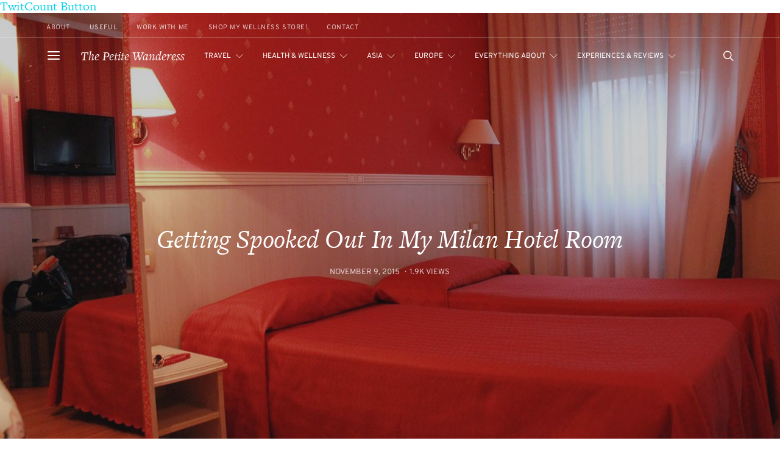

--- FILE ---
content_type: text/html; charset=UTF-8
request_url: https://thepetitewanderess.com/haunted-milan-hotel/
body_size: 31797
content:
<!DOCTYPE html><html lang="en-US"><head><meta charset="UTF-8"><meta name="viewport" content="width=device-width, initial-scale=1"><link rel="profile" href="http://gmpg.org/xfn/11"><link rel="pingback" href="https://thepetitewanderess.com/xmlrpc.php"><meta name='robots' content='index, follow, max-image-preview:large, max-snippet:-1, max-video-preview:-1' /><style>img:is([sizes="auto" i], [sizes^="auto," i]) { contain-intrinsic-size: 3000px 1500px }</style><meta property="og:description" content="Milan started off alright. The weather was a little gloomy when we arrived, but it was my first time in this city and I was looking forward. Our hotel was walking distance"><meta property="og:title" content="Getting spooked out in my Milan hotel room"><meta property="article_author" content="https://www.facebook.com/ThePetiteWanderess/"><meta property="article_publisher" content="https://www.facebook.com/ThePetiteWanderess/"><meta property="og:image" content="https://thepetitewanderess.com/wp-content/uploads/2015/09/milan-getting-freaked-out.jpg"><meta property="fb:app_id" content="529576650555031"><meta property="og:type" content="article"><meta property="og:url" content="https://thepetitewanderess.com/haunted-milan-hotel/"><meta property="og:site_name" content="The Petite Wanderess"><meta property="article:published_time" content="2015-11-09T22:00:58+08:00"><meta property="article:modified_time" content="2017-12-24T00:47:39+08:00"><meta property="og:updated_time" content="2017-12-24T00:47:39+08:00"><meta name="twitter:title" content="Getting spooked out in my Milan hotel room"><meta name="twitter:description" content="Milan started off alright. The weather was a little gloomy when we arrived, but it was my first time in this city and I was looking forward. Our hotel was walking distance"><meta name="twitter:image" content="https://thepetitewanderess.com/wp-content/uploads/2015/09/milan-getting-freaked-out.jpg"><meta name="twitter:site" content="@petitewanderess"><meta name="twitter:creator" content="@petitewanderess"><meta name="twitter:card" content="summary_large_image"><style>@font-face {
		font-family: "sw-icon-font";
		src:url("https://thepetitewanderess.com/wp-content/plugins/social-warfare/assets/fonts/sw-icon-font.eot?ver=4.5.6");
		src:url("https://thepetitewanderess.com/wp-content/plugins/social-warfare/assets/fonts/sw-icon-font.eot?ver=4.5.6#iefix") format("embedded-opentype"),
		url("https://thepetitewanderess.com/wp-content/plugins/social-warfare/assets/fonts/sw-icon-font.woff?ver=4.5.6") format("woff"),
		url("https://thepetitewanderess.com/wp-content/plugins/social-warfare/assets/fonts/sw-icon-font.ttf?ver=4.5.6") format("truetype"),
		url("https://thepetitewanderess.com/wp-content/plugins/social-warfare/assets/fonts/sw-icon-font.svg?ver=4.5.6#1445203416") format("svg");
		font-weight: normal;
		font-style: normal;
		font-display:block;
	}</style><title>Getting Haunted Every Night in my Milan hotel room • The Petite Wanderess</title><meta name="description" content="I spent 3 nights in my Milan hotel, and got disturbed every night. Only one incident could be explained by science, the rest.. I&#039;m not so sure." /><link rel="canonical" href="https://thepetitewanderess.com/haunted-milan-hotel/" /><meta property="og:locale" content="en_US" /><meta property="og:type" content="article" /><meta property="og:title" content="Getting Haunted Every Night in my Milan hotel room • The Petite Wanderess" /><meta property="og:description" content="I spent 3 nights in my Milan hotel, and got disturbed every night. Only one incident could be explained by science, the rest.. I&#039;m not so sure." /><meta property="og:url" content="https://thepetitewanderess.com/haunted-milan-hotel/" /><meta property="og:site_name" content="The Petite Wanderess" /><meta property="article:publisher" content="https://www.facebook.com/thepetitewanderess" /><meta property="article:author" content="https://www.facebook.com/ThePetiteWanderess/" /><meta property="article:published_time" content="2015-11-09T14:00:58+00:00" /><meta property="article:modified_time" content="2017-12-23T16:47:39+00:00" /><meta property="og:image" content="https://thepetitewanderess.com/wp-content/uploads/2015/09/milan-getting-freaked-out.jpg" /><meta property="og:image:width" content="1500" /><meta property="og:image:height" content="1000" /><meta property="og:image:type" content="image/jpeg" /><meta name="author" content="Kristine Li" /><meta name="twitter:card" content="summary_large_image" /><meta name="twitter:creator" content="@https://twitter.com/petitewanderess" /><meta name="twitter:site" content="@petitewanderess" /><meta name="twitter:label1" content="Written by" /><meta name="twitter:data1" content="Kristine Li" /><meta name="twitter:label2" content="Est. reading time" /><meta name="twitter:data2" content="3 minutes" /> <script type="application/ld+json" class="yoast-schema-graph">{"@context":"https://schema.org","@graph":[{"@type":"WebPage","@id":"https://thepetitewanderess.com/haunted-milan-hotel/","url":"https://thepetitewanderess.com/haunted-milan-hotel/","name":"Getting Haunted Every Night in my Milan hotel room • The Petite Wanderess","isPartOf":{"@id":"https://thepetitewanderess.com/#website"},"primaryImageOfPage":{"@id":"https://thepetitewanderess.com/haunted-milan-hotel/#primaryimage"},"image":{"@id":"https://thepetitewanderess.com/haunted-milan-hotel/#primaryimage"},"thumbnailUrl":"https://thepetitewanderess.com/wp-content/uploads/2015/09/milan-getting-freaked-out.jpg","datePublished":"2015-11-09T14:00:58+00:00","dateModified":"2017-12-23T16:47:39+00:00","author":{"@id":"https://thepetitewanderess.com/#/schema/person/81177c3c68a40738c5bc050d71cb9fb6"},"description":"I spent 3 nights in my Milan hotel, and got disturbed every night. Only one incident could be explained by science, the rest.. I'm not so sure.","breadcrumb":{"@id":"https://thepetitewanderess.com/haunted-milan-hotel/#breadcrumb"},"inLanguage":"en-US","potentialAction":[{"@type":"ReadAction","target":["https://thepetitewanderess.com/haunted-milan-hotel/"]}]},{"@type":"ImageObject","inLanguage":"en-US","@id":"https://thepetitewanderess.com/haunted-milan-hotel/#primaryimage","url":"https://thepetitewanderess.com/wp-content/uploads/2015/09/milan-getting-freaked-out.jpg","contentUrl":"https://thepetitewanderess.com/wp-content/uploads/2015/09/milan-getting-freaked-out.jpg","width":1500,"height":1000,"caption":"Milan - Getting Freaked Out"},{"@type":"BreadcrumbList","@id":"https://thepetitewanderess.com/haunted-milan-hotel/#breadcrumb","itemListElement":[{"@type":"ListItem","position":1,"name":"Home","item":"https://thepetitewanderess.com/"},{"@type":"ListItem","position":2,"name":"Getting spooked out in my Milan hotel room"}]},{"@type":"WebSite","@id":"https://thepetitewanderess.com/#website","url":"https://thepetitewanderess.com/","name":"The Petite Wanderess","description":"Travel &amp; Wellness Blog by a Petite Creative","potentialAction":[{"@type":"SearchAction","target":{"@type":"EntryPoint","urlTemplate":"https://thepetitewanderess.com/?s={search_term_string}"},"query-input":"required name=search_term_string"}],"inLanguage":"en-US"},{"@type":"Person","@id":"https://thepetitewanderess.com/#/schema/person/81177c3c68a40738c5bc050d71cb9fb6","name":"Kristine Li","image":{"@type":"ImageObject","inLanguage":"en-US","@id":"https://thepetitewanderess.com/#/schema/person/image/","url":"https://secure.gravatar.com/avatar/45b6f432f5c5e25fa033f321d550ed6da5f50784a6d98c1b1e70bd480a8db20e?s=96&d=mm&r=g","contentUrl":"https://secure.gravatar.com/avatar/45b6f432f5c5e25fa033f321d550ed6da5f50784a6d98c1b1e70bd480a8db20e?s=96&d=mm&r=g","caption":"Kristine Li"},"description":"A 5-ft petite traveller, TCM Wellness Professional, Freelance Multi-Disciplinary Designer, yoga student, Kristine obsesses over ideas, art found in unexpected places, the jewels of undiscovered towns, brilliant colors, and poetry. She is also a freelance designer, mostly consulting clients keen to elevate their branding and design. Reach out to her if you're seeking an experienced and responsible business partner for features, articles, reviews, or even design!","sameAs":["https://www.facebook.com/ThePetiteWanderess/","http://www.instagram.com/thepetitewanderess","https://www.pinterest.com/petitewanderess","https://x.com/https://twitter.com/petitewanderess"],"url":"https://thepetitewanderess.com/author/tangledshe/"}]}</script> <link rel="alternate" type="application/rss+xml" title="The Petite Wanderess &raquo; Feed" href="https://thepetitewanderess.com/feed/" /><link rel="alternate" type="application/rss+xml" title="The Petite Wanderess &raquo; Comments Feed" href="https://thepetitewanderess.com/comments/feed/" /><link rel="alternate" type="application/rss+xml" title="The Petite Wanderess &raquo; Getting spooked out in my Milan hotel room Comments Feed" href="https://thepetitewanderess.com/haunted-milan-hotel/feed/" /><link rel="preload" href="https://thepetitewanderess.com/wp-content/plugins/canvas/assets/fonts/canvas-icons.woff" as="font" type="font/woff" crossorigin><link data-optimized="2" rel="stylesheet" href="https://thepetitewanderess.com/wp-content/litespeed/css/5c57773c5518935638a64a3577fc3e35.css?ver=ee07c" /><style id='classic-theme-styles-inline-css' type='text/css'>/*! This file is auto-generated */
.wp-block-button__link{color:#fff;background-color:#32373c;border-radius:9999px;box-shadow:none;text-decoration:none;padding:calc(.667em + 2px) calc(1.333em + 2px);font-size:1.125em}.wp-block-file__button{background:#32373c;color:#fff;text-decoration:none}</style><style id='global-styles-inline-css' type='text/css'>:root{--wp--preset--aspect-ratio--square: 1;--wp--preset--aspect-ratio--4-3: 4/3;--wp--preset--aspect-ratio--3-4: 3/4;--wp--preset--aspect-ratio--3-2: 3/2;--wp--preset--aspect-ratio--2-3: 2/3;--wp--preset--aspect-ratio--16-9: 16/9;--wp--preset--aspect-ratio--9-16: 9/16;--wp--preset--color--black: #000000;--wp--preset--color--cyan-bluish-gray: #abb8c3;--wp--preset--color--white: #ffffff;--wp--preset--color--pale-pink: #f78da7;--wp--preset--color--vivid-red: #cf2e2e;--wp--preset--color--luminous-vivid-orange: #ff6900;--wp--preset--color--luminous-vivid-amber: #fcb900;--wp--preset--color--light-green-cyan: #7bdcb5;--wp--preset--color--vivid-green-cyan: #00d084;--wp--preset--color--pale-cyan-blue: #8ed1fc;--wp--preset--color--vivid-cyan-blue: #0693e3;--wp--preset--color--vivid-purple: #9b51e0;--wp--preset--gradient--vivid-cyan-blue-to-vivid-purple: linear-gradient(135deg,rgba(6,147,227,1) 0%,rgb(155,81,224) 100%);--wp--preset--gradient--light-green-cyan-to-vivid-green-cyan: linear-gradient(135deg,rgb(122,220,180) 0%,rgb(0,208,130) 100%);--wp--preset--gradient--luminous-vivid-amber-to-luminous-vivid-orange: linear-gradient(135deg,rgba(252,185,0,1) 0%,rgba(255,105,0,1) 100%);--wp--preset--gradient--luminous-vivid-orange-to-vivid-red: linear-gradient(135deg,rgba(255,105,0,1) 0%,rgb(207,46,46) 100%);--wp--preset--gradient--very-light-gray-to-cyan-bluish-gray: linear-gradient(135deg,rgb(238,238,238) 0%,rgb(169,184,195) 100%);--wp--preset--gradient--cool-to-warm-spectrum: linear-gradient(135deg,rgb(74,234,220) 0%,rgb(151,120,209) 20%,rgb(207,42,186) 40%,rgb(238,44,130) 60%,rgb(251,105,98) 80%,rgb(254,248,76) 100%);--wp--preset--gradient--blush-light-purple: linear-gradient(135deg,rgb(255,206,236) 0%,rgb(152,150,240) 100%);--wp--preset--gradient--blush-bordeaux: linear-gradient(135deg,rgb(254,205,165) 0%,rgb(254,45,45) 50%,rgb(107,0,62) 100%);--wp--preset--gradient--luminous-dusk: linear-gradient(135deg,rgb(255,203,112) 0%,rgb(199,81,192) 50%,rgb(65,88,208) 100%);--wp--preset--gradient--pale-ocean: linear-gradient(135deg,rgb(255,245,203) 0%,rgb(182,227,212) 50%,rgb(51,167,181) 100%);--wp--preset--gradient--electric-grass: linear-gradient(135deg,rgb(202,248,128) 0%,rgb(113,206,126) 100%);--wp--preset--gradient--midnight: linear-gradient(135deg,rgb(2,3,129) 0%,rgb(40,116,252) 100%);--wp--preset--font-size--small: 13px;--wp--preset--font-size--medium: 20px;--wp--preset--font-size--large: 36px;--wp--preset--font-size--x-large: 42px;--wp--preset--spacing--20: 0.44rem;--wp--preset--spacing--30: 0.67rem;--wp--preset--spacing--40: 1rem;--wp--preset--spacing--50: 1.5rem;--wp--preset--spacing--60: 2.25rem;--wp--preset--spacing--70: 3.38rem;--wp--preset--spacing--80: 5.06rem;--wp--preset--shadow--natural: 6px 6px 9px rgba(0, 0, 0, 0.2);--wp--preset--shadow--deep: 12px 12px 50px rgba(0, 0, 0, 0.4);--wp--preset--shadow--sharp: 6px 6px 0px rgba(0, 0, 0, 0.2);--wp--preset--shadow--outlined: 6px 6px 0px -3px rgba(255, 255, 255, 1), 6px 6px rgba(0, 0, 0, 1);--wp--preset--shadow--crisp: 6px 6px 0px rgba(0, 0, 0, 1);}:where(.is-layout-flex){gap: 0.5em;}:where(.is-layout-grid){gap: 0.5em;}body .is-layout-flex{display: flex;}.is-layout-flex{flex-wrap: wrap;align-items: center;}.is-layout-flex > :is(*, div){margin: 0;}body .is-layout-grid{display: grid;}.is-layout-grid > :is(*, div){margin: 0;}:where(.wp-block-columns.is-layout-flex){gap: 2em;}:where(.wp-block-columns.is-layout-grid){gap: 2em;}:where(.wp-block-post-template.is-layout-flex){gap: 1.25em;}:where(.wp-block-post-template.is-layout-grid){gap: 1.25em;}.has-black-color{color: var(--wp--preset--color--black) !important;}.has-cyan-bluish-gray-color{color: var(--wp--preset--color--cyan-bluish-gray) !important;}.has-white-color{color: var(--wp--preset--color--white) !important;}.has-pale-pink-color{color: var(--wp--preset--color--pale-pink) !important;}.has-vivid-red-color{color: var(--wp--preset--color--vivid-red) !important;}.has-luminous-vivid-orange-color{color: var(--wp--preset--color--luminous-vivid-orange) !important;}.has-luminous-vivid-amber-color{color: var(--wp--preset--color--luminous-vivid-amber) !important;}.has-light-green-cyan-color{color: var(--wp--preset--color--light-green-cyan) !important;}.has-vivid-green-cyan-color{color: var(--wp--preset--color--vivid-green-cyan) !important;}.has-pale-cyan-blue-color{color: var(--wp--preset--color--pale-cyan-blue) !important;}.has-vivid-cyan-blue-color{color: var(--wp--preset--color--vivid-cyan-blue) !important;}.has-vivid-purple-color{color: var(--wp--preset--color--vivid-purple) !important;}.has-black-background-color{background-color: var(--wp--preset--color--black) !important;}.has-cyan-bluish-gray-background-color{background-color: var(--wp--preset--color--cyan-bluish-gray) !important;}.has-white-background-color{background-color: var(--wp--preset--color--white) !important;}.has-pale-pink-background-color{background-color: var(--wp--preset--color--pale-pink) !important;}.has-vivid-red-background-color{background-color: var(--wp--preset--color--vivid-red) !important;}.has-luminous-vivid-orange-background-color{background-color: var(--wp--preset--color--luminous-vivid-orange) !important;}.has-luminous-vivid-amber-background-color{background-color: var(--wp--preset--color--luminous-vivid-amber) !important;}.has-light-green-cyan-background-color{background-color: var(--wp--preset--color--light-green-cyan) !important;}.has-vivid-green-cyan-background-color{background-color: var(--wp--preset--color--vivid-green-cyan) !important;}.has-pale-cyan-blue-background-color{background-color: var(--wp--preset--color--pale-cyan-blue) !important;}.has-vivid-cyan-blue-background-color{background-color: var(--wp--preset--color--vivid-cyan-blue) !important;}.has-vivid-purple-background-color{background-color: var(--wp--preset--color--vivid-purple) !important;}.has-black-border-color{border-color: var(--wp--preset--color--black) !important;}.has-cyan-bluish-gray-border-color{border-color: var(--wp--preset--color--cyan-bluish-gray) !important;}.has-white-border-color{border-color: var(--wp--preset--color--white) !important;}.has-pale-pink-border-color{border-color: var(--wp--preset--color--pale-pink) !important;}.has-vivid-red-border-color{border-color: var(--wp--preset--color--vivid-red) !important;}.has-luminous-vivid-orange-border-color{border-color: var(--wp--preset--color--luminous-vivid-orange) !important;}.has-luminous-vivid-amber-border-color{border-color: var(--wp--preset--color--luminous-vivid-amber) !important;}.has-light-green-cyan-border-color{border-color: var(--wp--preset--color--light-green-cyan) !important;}.has-vivid-green-cyan-border-color{border-color: var(--wp--preset--color--vivid-green-cyan) !important;}.has-pale-cyan-blue-border-color{border-color: var(--wp--preset--color--pale-cyan-blue) !important;}.has-vivid-cyan-blue-border-color{border-color: var(--wp--preset--color--vivid-cyan-blue) !important;}.has-vivid-purple-border-color{border-color: var(--wp--preset--color--vivid-purple) !important;}.has-vivid-cyan-blue-to-vivid-purple-gradient-background{background: var(--wp--preset--gradient--vivid-cyan-blue-to-vivid-purple) !important;}.has-light-green-cyan-to-vivid-green-cyan-gradient-background{background: var(--wp--preset--gradient--light-green-cyan-to-vivid-green-cyan) !important;}.has-luminous-vivid-amber-to-luminous-vivid-orange-gradient-background{background: var(--wp--preset--gradient--luminous-vivid-amber-to-luminous-vivid-orange) !important;}.has-luminous-vivid-orange-to-vivid-red-gradient-background{background: var(--wp--preset--gradient--luminous-vivid-orange-to-vivid-red) !important;}.has-very-light-gray-to-cyan-bluish-gray-gradient-background{background: var(--wp--preset--gradient--very-light-gray-to-cyan-bluish-gray) !important;}.has-cool-to-warm-spectrum-gradient-background{background: var(--wp--preset--gradient--cool-to-warm-spectrum) !important;}.has-blush-light-purple-gradient-background{background: var(--wp--preset--gradient--blush-light-purple) !important;}.has-blush-bordeaux-gradient-background{background: var(--wp--preset--gradient--blush-bordeaux) !important;}.has-luminous-dusk-gradient-background{background: var(--wp--preset--gradient--luminous-dusk) !important;}.has-pale-ocean-gradient-background{background: var(--wp--preset--gradient--pale-ocean) !important;}.has-electric-grass-gradient-background{background: var(--wp--preset--gradient--electric-grass) !important;}.has-midnight-gradient-background{background: var(--wp--preset--gradient--midnight) !important;}.has-small-font-size{font-size: var(--wp--preset--font-size--small) !important;}.has-medium-font-size{font-size: var(--wp--preset--font-size--medium) !important;}.has-large-font-size{font-size: var(--wp--preset--font-size--large) !important;}.has-x-large-font-size{font-size: var(--wp--preset--font-size--x-large) !important;}
:where(.wp-block-post-template.is-layout-flex){gap: 1.25em;}:where(.wp-block-post-template.is-layout-grid){gap: 1.25em;}
:where(.wp-block-columns.is-layout-flex){gap: 2em;}:where(.wp-block-columns.is-layout-grid){gap: 2em;}
:root :where(.wp-block-pullquote){font-size: 1.5em;line-height: 1.6;}</style><style id='csco-styles-inline-css' type='text/css'>:root {--large-sm-margin-top: -60px}:root {--large-lg-margin-top: -1px - 40px - 0px - 60px}:root {--large-sm-padding-top: 60px}:root {--large-lg-padding-top: 1px + 40px + 0px + 60px}</style><style id='searchwp-live-search-inline-css' type='text/css'>.searchwp-live-search-result .searchwp-live-search-result--title a {
  font-size: 16px;
}
.searchwp-live-search-result .searchwp-live-search-result--price {
  font-size: 14px;
}
.searchwp-live-search-result .searchwp-live-search-result--add-to-cart .button {
  font-size: 14px;
}</style> <script type="text/javascript" id="post-views-counter-frontend-js-before" src="[data-uri]" defer></script> <script type="text/javascript" id="jquery-core-js-extra" src="[data-uri]" defer></script> <script type="text/javascript" src="https://thepetitewanderess.com/wp-includes/js/jquery/jquery.min.js" id="jquery-core-js"></script> <script></script><link rel="https://api.w.org/" href="https://thepetitewanderess.com/wp-json/" /><link rel="alternate" title="JSON" type="application/json" href="https://thepetitewanderess.com/wp-json/wp/v2/posts/1090" /><link rel="EditURI" type="application/rsd+xml" title="RSD" href="https://thepetitewanderess.com/xmlrpc.php?rsd" /><link rel='shortlink' href='https://thepetitewanderess.com/?p=1090' /><link rel="alternate" title="oEmbed (JSON)" type="application/json+oembed" href="https://thepetitewanderess.com/wp-json/oembed/1.0/embed?url=https%3A%2F%2Fthepetitewanderess.com%2Fhaunted-milan-hotel%2F" /><link rel="alternate" title="oEmbed (XML)" type="text/xml+oembed" href="https://thepetitewanderess.com/wp-json/oembed/1.0/embed?url=https%3A%2F%2Fthepetitewanderess.com%2Fhaunted-milan-hotel%2F&#038;format=xml" />
 <script src="https://www.googletagmanager.com/gtag/js?id=UA-69505779-1" defer data-deferred="1"></script> <script src="[data-uri]" defer></script> <meta name="p:domain_verify" content="c0fc7b7652094addbac2446a958a6886"/> <script async defer src="//widget.getyourguide.com/v2/core.js" onload="GYG.Widget(document.getElementById('gyg-widget-5a968880b2cd55.16482917'),{'currency':'SGD','localeCode':'en-US','numberOfItems':'3','partnerId':'7L9TFYA','q':'stockholm'});"></script> <script async src="//pagead2.googlesyndication.com/pagead/js/adsbygoogle.js"></script> <script>(adsbygoogle = window.adsbygoogle || []).push({
    google_ad_client: "ca-pub-4458989643094971",
    enable_page_level_ads: true
  });</script> <a href="http://twitcount.com/btn" class="twitcount-button" data-count="vertical" data-size="" data-url="" data-text="" data-related="" data-hashtag="" data-via="PetiteWanderess">TwitCount Button</a><script type="text/javascript" src="https://static1.twitcount.com/js/button.js" defer data-deferred="1"></script> <link rel="stylesheet" href="https://use.typekit.net/dqp7yvb.css"><script type="text/javascript" src="[data-uri]" defer></script><meta name="generator" content="Powered by WPBakery Page Builder - drag and drop page builder for WordPress."/><link rel="icon" href="https://thepetitewanderess.com/wp-content/uploads/2020/04/cropped-the-petite-wanderess-ico-04-2-32x32.jpg" sizes="32x32" /><link rel="icon" href="https://thepetitewanderess.com/wp-content/uploads/2020/04/cropped-the-petite-wanderess-ico-04-2-192x192.jpg" sizes="192x192" /><link rel="apple-touch-icon" href="https://thepetitewanderess.com/wp-content/uploads/2020/04/cropped-the-petite-wanderess-ico-04-2-180x180.jpg" /><meta name="msapplication-TileImage" content="https://thepetitewanderess.com/wp-content/uploads/2020/04/cropped-the-petite-wanderess-ico-04-2-270x270.jpg" /><style type="text/css" id="wp-custom-css">a img:hover {
  opacity: 0.5;
  filter: alpha(opacity=70); 
}</style><style id="kirki-inline-styles">body, .offcanvas, #search, input[type=search], input[type=text], input[type=number], input[type=email], input[type=tel], input[type=password], textarea, .form-control, .pk-card, .pagination-content, .adp-popup-type-content .adp-popup-container{background-color:#ffffff;}.entry-content .pk-block-bg-inverse, .pk-dropcap-bg-inverse:first-letter, .entry-content .has-drop-cap.is-cnvs-dropcap-bg-dark:first-letter{color:#ffffff!important;}body, input[type=search], input[type=text], input[type=number], input[type=email], input[type=tel], input[type=password], textarea, .abr-reviews-posts .abr-review-meta{color:#2b2b2b;}blockquote cite, figcaption, .wp-caption-text, .wp-block-gallery .blocks-gallery-item figcaption, .wp-block-image figcaption, .wp-block-audio figcaption, .wp-block-embed figcaption, .wp-block-pullquote cite, .wp-block-pullquote footer, .wp-block-pullquote .wp-block-pullquote__citation, .wp-block-quote cite, label, .text-small, .comment-metadata, .logged-in-as, .post-categories, .post-count, .product-count, .post-meta, .entry-content figcaption, .post-media figcaption, .post-tags, .sub-title, .tagcloud, .timestamp, #wp-calendar caption, .comment-metadata a, .comment-metadata, .widget_rss ul li cite, .widget_rss ul li .rss-date, .pk-widget-about .pk-about-small, .pk-share-buttons-total .pk-share-buttons-count, .pk-share-buttons-post-loop .pk-share-buttons-count, .pk-share-buttons-block-posts .pk-share-buttons-count, .pk-share-buttons-post-sidebar .pk-share-buttons-count, .pk-share-buttons-post-loop .pk-share-buttons-link:hover .pk-share-buttons-count, .pk-share-buttons-block-posts .pk-share-buttons-link:hover .pk-share-buttons-count, .pk-share-buttons-post-sidebar .pk-share-buttons-link:hover .pk-share-buttons-count, .title-share, .pk-social-links-template-default .pk-social-links-label, .pk-social-links-wrap .pk-social-links-label, .pk-color-secondary, .pk-twitter-default .pk-twitter-tweet:before, .cs-meet-team .pk-social-links-link, .abr-post-review .abr-review-score .abr-review-subtext .abr-data-label{color:#c9c9c9;}.owl-dot span, .abr-post-review .abr-review-score .abr-review-subtext .abr-data-info{background-color:#c9c9c9;}.entry-content p > code, a, #search .close, .button-link, .pk-share-buttons-total .pk-share-buttons-label, .pk-share-buttons-total .pk-share-buttons-title, .pk-social-links-wrap .pk-social-links-count, .pk-nav-tabs .pk-nav-link, .pk-nav-tabs .pk-nav-link.pk-active, .pk-tabs .pk-nav-pills .pk-nav-link, .pk-block-social-links .pk-social-links-link, .pk-block-social-links .pk-social-links-title, .pk-social-links-scheme-light .pk-social-links-link, .pk-social-links-scheme-light .pk-social-links-title, .pk-social-links-scheme-bold .pk-social-links-title, .pk-social-links-scheme-bold-rounded .pk-social-links-title, .pk-share-buttons-scheme-default .pk-share-buttons-link, .pk-share-buttons-after-post.pk-share-buttons-scheme-default .pk-share-buttons-link:not(:hover), .pk-share-buttons-before-post.pk-share-buttons-scheme-default .pk-share-buttons-link:not(:hover), .pk-toc ol > li:before, ol.pk-list-styled > li:before, h2.pk-heading-numbered:before, .pk-card-header a, .pk-twitter-info a, .pk-instagram-username a, .pk-social-links-template-default .pk-social-links-link, .pk-widget-contributors .pk-social-links-link, .cs-list-articles > li > a, .pk-block-contributors .author-name a, .edit-post-visual-editor.editor-styles-wrapper .pk-author-posts-single a, .pk-twitter-content a, .pk-block-author .pk-widget-author-container:not(.pk-bg-overlay) .pk-author-title a, .pk-share-buttons-scheme-simple-light .pk-share-buttons-link, .pk-share-buttons-scheme-simple-light .pk-share-buttons-count, .is-style-pk-share-buttons-simple-light .pk-share-buttons-link, .is-style-pk-share-buttons-simple-light .pk-share-buttons-link .pk-share-buttons-count, .is-style-pk-share-buttons-default .pk-share-buttons-link:not(hover), ol.is-style-cnvs-list-styled > li:before, h2.is-style-cnvs-heading-numbered:before, .cnvs-block-collapsible .cnvs-block-collapsible-title h6 a{color:#00d0e8;}.owl-dot.active span{background-color:#00d0e8;}a:hover, .button-link:hover, #search .close:hover, .pk-social-links-scheme-light:not(.pk-social-links-scheme-light-bg) .pk-social-links-link:hover .pk-social-links-title, .is-style-pk-social-links-bold .pk-social-links-link:hover .pk-social-links-title, .pk-social-links-scheme-bold .pk-social-links-link:hover .pk-social-links-title, .is-style-pk-social-links-bold-rounded .pk-social-links-link:hover .pk-social-links-title, .pk-social-links-scheme-bold-rounded .pk-social-links-link:hover .pk-social-links-title, .pk-nav-tabs .pk-nav-link:not(.pk-active):focus, .pk-nav-tabs .pk-nav-link:not(.pk-active):hover, .pk-card-header a:hover, .pk-twitter-info a:hover, .pk-instagram-username a:hover, .pk-widget-contributors .pk-social-links-link:hover, .cs-list-articles > li > a:hover, .pk-block-contributors .author-name a:hover, .edit-post-visual-editor.editor-styles-wrapper .pk-author-posts-single a:hover, .pk-twitter-content a:hover, .pk-block-author .pk-widget-author-container:not(.pk-bg-overlay) .pk-author-title a:hover, .cnvs-block-collapsible .cnvs-block-collapsible-title h6 a:hover{color:#158592;}.wp-block-separator{color:#eeeeee;}hr, .wp-block-separator:not(.is-style-dots), .wp-block-pullquote:not([style*="border-color"]), .entry-content .table-bordered th, .entry-content .table-bordered td, section.widget .widget-wrap, .form-control, input[type=search], input[type=text], input[type=number], input[type=email], input[type=tel], input[type=password], textarea, select, .pk-collapsibles .pk-card, .post-archive .archive-compact .post-masonry, .post-archive .archive-compact .post-grid, .post-archive .archive-compact.archive-masonry section.widget, .post-archive .archive-compact.archive-grid section.widget, .archive-list section.widget .widget-wrap, .archive-standard section.widget .widget-wrap, .sidebar-offcanvas .widget, .pk-nav-tabs .pk-nav-link, .pk-collapsibles .pk-card + .pk-card, .cnvs-block-tabs .cnvs-block-tabs-buttons .cnvs-block-tabs-button a, .cnvs-block-collapsibles .cnvs-block-collapsible, .abr-reviews-posts .abr-post-item{border-color:#eeeeee;}hr, .entry-content table th, .entry-content table td, .entry-content table tbody + tbody, .header-enabled .navbar-primary:not(.sticky-nav-slide) .navbar, .navigation.comment-navigation, .site-main > article > .post-author, .post-main .post-author, .comment-body + .comment-respond, .comment-list + .comment-respond, .comment-list article, .comment-list .pingback, .comment-list .trackback, .post-standard:not(.post-featured) + .post-standard:not(.post-featured), .archive-first + .archive-list, .single .section-carousel, .widget_nav_menu .menu > .menu-item:not(:first-child), .widget_pages li:not(:first-child) a, .widget_meta li:not(:first-child) a, .widget_categories > ul > li:not(:first-child), .widget_archive > ul > li:not(:first-child), .widget_categories .widget-wrap > ul > li:not(:first-child), .widget_archive .widget-wrap > ul > li:not(:first-child), .widget_recent_comments li:not(:first-child), .widget_recent_entries li:not(:first-child), #wp-calendar tbody td, .navigation.pagination, .navigation.pagination + .post-tags, .fb-comments, .post-tags, .page-header-simple .page-header + .post-archive, .section-grid + .site-content > .cs-container:before, .archive-pagination:not(:empty), .post-list:not(.post-featured) + .post-list:not(.post-featured), .post-list + .post, .post + .post-list, .cs-meet-team .cs-author .cs-author-posts, .pk-widget-contributors .pk-author-item, .pk-toc:not(:first-child), .pk-inline-posts:not(:first-child), .cnvs-block-toc:not(:first-child){border-top-color:#eeeeee;}.entry-content thead th, .navbar-primary:not(.sticky-nav-slide) .navbar, .sticky-nav-slide, .topbar, .navbar-offcanvas, .navigation.comment-navigation, .widget_rss ul li, .searchwp-live-search-results.searchwp-live-search-results-showing .searchwp-live-search-result:not(:last-child) a, .pk-separator, .pk-toc:not(:last-child), .pk-inline-posts:not(:last-child), .cnvs-block-tabs.cnvs-block-tabs-vertical .cnvs-block-tabs-buttons .cnvs-block-tabs-button-active a, .cnvs-block-toc:not(:last-child){border-bottom-color:#eeeeee;}.pk-nav-tabs .pk-nav-link:not(.pk-active):focus, .pk-nav-tabs .pk-nav-link:not(.pk-active):hover{background-color:#eeeeee;}.wp-block-separator.is-style-dots:before{color:#eeeeee;}.entry-content p > code, .site-main .pk-subscribe-form-wrap, .post-comments, .archive-list .pk-subscribe-form-wrap, .archive-full .pk-subscribe-form-wrap, .entry-content .pk-dropcap-bg-inverse:first-letter, .entry-content .pk-dropcap-bg-light:first-letter, .entry-content .pk-block-bg-inverse, .entry-content .pk-block-bg-light, .basic_mailchimp_widget, .pk-twitter-slider, .pk-card-header, .pk-share-buttons-after-post.pk-share-buttons-scheme-default .pk-share-buttons-link, .pk-share-buttons-before-post.pk-share-buttons-scheme-default .pk-share-buttons-link, .pk-toc ol > li:before, ol.pk-list-styled > li:before, .pk-social-links-scheme-light-bg .pk-social-links-link, .is-style-pk-social-links-light-bg .pk-social-links-link, h2.pk-heading-numbered:before, .entry-content .table-bordered th, .entry-content .table-striped tbody tr:nth-of-type(odd), .wp-block-code, .wp-block-verse, .wp-block-preformatted, .is-style-pk-share-buttons-default .pk-share-buttons-link:not(hover), .is-style-pk-share-buttons-bold .pk-share-buttons-link, .cnvs-block-twitter-layout-slider, .entry-content .has-drop-cap:first-letter, ol.is-style-cnvs-list-styled > li:before, h2.is-style-cnvs-heading-numbered:before, .wp-block-group.is-style-cnvs-block-bg-light{background-color:#f6fbfd;}.cnvs-block-collapsible-title{background-color:#f6fbfd;}h1, h2, h3, h4, h5, h6, .comment .fn, #search input[type="search"], .entry-content .table-bordered th, .wp-block-table td strong, .abr-post-review .abr-review-name, .abr-post-review .abr-review-text, .abr-reviews-posts .abr-review-number{color:#2b2b2b;}#search input[type="search"]:-ms-input-placeholder{color:#2b2b2b;}#search input[type="search"]:-moz-placeholder{color:#2b2b2b;}#search input[type="search"]::-webkit-input-placeholder{color:#2b2b2b;}h1 a, h2 a, h3 a, h4 a, h5 a, h6 a, .comment .fn a, .cnvs-block-posts-sidebar:not(.cnvs-block-posts-sidebar-slider) .entry-title a, .pk-widget-posts:not(.pk-widget-posts-template-slider) .entry-title a{color:#00d0e8;}h1 a:hover, h2 a:hover, h3 a:hover, h4 a:hover, h5 a:hover, h6 a:hover, .comment .fn a:hover, .cnvs-block-posts-sidebar:not(.cnvs-block-posts-sidebar-slider) .entry-title a:hover, .pk-widget-posts:not(.pk-widget-posts-template-slider) .entry-title a:hover{color:#a0a0a0;}.wp-block-button .wp-block-button__link:not(.has-background), .button-primary, .overlay-inner a.button-primary, .header-light .button-primary, .post-number, .post-pagination .post-more .button, .pk-button-primary, .pk-author-button, .pk-about-button, .pk-instagram-follow, .pk-twitter-follow, .pk-subscribe-submit, .pk-badge-primary, .pk-featured-categories-vertical-list .pk-featured-count, .adp-button-primary{color:#ffffff;}.pk-pin-it{color:#ffffff!important;}.wp-block-button .wp-block-button__link:not(.has-background):hover, .button-primary:hover, .button-primary:active, .button-primary:focus, .button-primary:not([disabled]):not(.disabled).active, .button-primary:not([disabled]):not(.disabled):active, .overlay-inner a.button-primary:hover, .overlay-inner a.button-primary:active, .overlay-inner a.button-primary:focus, .overlay-inner a.button-primary:not([disabled]):not(.disabled).active, .overlay-inner a.button-primary:not([disabled]):not(.disabled):active, .header-light .button-primary:hover, .header-light .button-primary:active, .header-light .button-primary:focus, .header-light .button-primary:not([disabled]):not(.disabled).active, .header-light .button-primary:not([disabled]):not(.disabled):active, .post-pagination .post-more .button:hover, .pk-button-primary:not(:disabled):not(.disabled):active, .pk-button-primary:focus, .pk-button-primary:hover, .pk-button-primary:focus, .pk-button-primary:active, .pk-author-button:hover, .pk-about-button:hover, .pk-instagram-follow:hover, .pk-twitter-follow:hover, .pk-subscribe-submit:hover, .adp-button-primary:hover, .adp-button-primary:focus{color:#ffffff;}.pk-pin-it:hover{color:#ffffff!important;background-color:#97d5e0!important;}.wp-block-button .wp-block-button__link:not(.has-background), .button-primary, .overlay-inner a.button-primary, .header-light .button-primary, .post-number, .pk-tabs .pk-nav-pills .pk-nav-link.pk-active, .pk-tabs .pk-nav-pills .pk-nav-link.pk-active:focus, .pk-tabs .pk-nav-pills .pk-tabs .pk-nav-pills .pk-nav-link.pk-active:hover, .pk-button-primary, .pk-author-button, .pk-about-button, .pk-instagram-follow, .pk-twitter-follow, .pk-subscribe-submit, .pk-badge-primary, .pk-featured-categories-vertical-list .pk-featured-count, .cnvs-block-tabs.is-style-cnvs-block-tabs-pills .cnvs-block-tabs-buttons .cnvs-block-tabs-button.cnvs-block-tabs-button-active a, .cnvs-block-tabs.is-style-cnvs-block-tabs-pills .cnvs-block-tabs-buttons .cnvs-block-tabs-button.cnvs-block-tabs-button-active a:focus, .cnvs-block-tabs.is-style-cnvs-block-tabs-pills .cnvs-block-tabs-buttons .cnvs-block-tabs-button.cnvs-block-tabs-button-active a:hover, .adp-button-primary{background-color:#97d5e0;}.pk-bg-primary, .pk-pin-it{background-color:#97d5e0!important;}.post-tags a:focus, .post-tags a:hover, .tagcloud a:focus, .tagcloud a:hover, .wp-block-button .wp-block-button__link:not(.has-background):hover, .button-primary:hover, .button-primary:active, .button-primary:focus, .button-primary:not([disabled]):not(.disabled).active, .button-primary:not([disabled]):not(.disabled):active, .overlay-inner a.button-primary:hover, .overlay-inner a.button-primary:active, .overlay-inner a.button-primary:focus, .overlay-inner a.button-primary:not([disabled]):not(.disabled).active, .overlay-inner a.button-primary:not([disabled]):not(.disabled):active, .header-light .button-primary:hover, .header-light .button-primary:active, .header-light .button-primary:focus, .header-light .button-primary:not([disabled]):not(.disabled).active, .header-light .button-primary:not([disabled]):not(.disabled):active, .pk-button-primary:not(:disabled):not(.disabled):active, .pk-button-primary:hover, .pk-button-primary:active, .pk-button-primary:focus, .pk-author-button:hover, .pk-about-button:hover, .pk-instagram-follow:hover, .pk-twitter-follow:hover, .pk-subscribe-submit:hover, .adp-button-primary:hover, .adp-button-primary:focus{background-color:#97d5e0;}.button-secondary, .pk-button-secondary{color:#a0a0a0!important;background-color:#eeeeee;}.button-secondary:hover, .button-secondary:active, .button-secondary:focus, .pk-button-secondary:hover, .pk-button-secondary:active, .pk-button-secondary:focus{color:#000000!important;background-color:#f8f8f8;}.site-title{color:#000000;}.site-title:hover{color:#a0a0a0;}.site-description{color:#a0a0a0;}.navbar-primary{background-color:rgba(239,246,250,0.96);}.navbar-primary a, .navbar-primary button, .navbar-primary .navbar-nav > li > a{color:#0a0a0a;}.navbar-primary a:hover, .navbar-primary button:hover, .navbar-primary .navbar-nav > li > a:focus, .navbar-primary .navbar-nav > li > a:hover, .navbar-primary .navbar-nav > li.current-menu-parent > a, .navbar-primary .navbar-nav > li.current-nav-item > a, .site-submenu:hover .navbar-widgets-btn{color:#757575;}.navbar-nav .sub-menu{background-color:#ffffff;border:1px #efefef solid;}.navbar-nav .sub-menu .sub-menu{margin-top:-1px;}.navbar-nav .sub-menu > li > a, .navbar-nav .cs-mm-categories > li > a, .navbar-nav .menu-columns > .sub-menu > li > a:hover, .mega-menu-item .entry-title a{color:#939393;}.navbar-nav .sub-menu > li > a:hover, .navbar-nav .sub-menu > li > a:focus, .navbar-nav .sub-menu > li > a:active, .navbar-nav .cs-mm-categories > li > a:hover, .navbar-nav .cs-mm-categories > li > a:focus, .navbar-nav .cs-mm-categories > li > a:active, .mega-menu-item .entry-title a:hover{color:#0a0a0a;}.navbar-nav .sub-menu .current-menu-item > a, .navbar-nav .sub-menu .current-menu-ancestor > a, .navbar-nav .sub-menu .current-menu-parent > a{color:#0a0a0a;}.navbar-nav .sub-menu > li + li > a, .navbar-nav .cs-mm-categories > li + li > a{border-top:1px #ededed solid;}.navbar-primary .pk-social-links-template-nav .pk-social-links-icon{color:#000000;}.navbar-primary .pk-social-links-template-nav .pk-social-links-item .pk-social-links-link:hover .pk-social-links-icon{color:#000000;}.navbar-primary .pk-social-links-template-nav .pk-social-links-title, .navbar-primary .pk-social-links-template-nav .pk-social-links-count, .navbar-primary .pk-social-links-template-nav .pk-social-links-label{color:#A0A0A0;}.navbar-primary .pk-social-links-template-nav .pk-social-links-item .pk-social-links-link:hover .pk-social-links-title, .navbar-primary .pk-social-links-template-nav .pk-social-links-item .pk-social-links-link:hover .pk-social-links-count, .navbar-primary .pk-social-links-template-nav .pk-social-links-item .pk-social-links-link:hover .pk-social-links-label{color:#000000;}.navbar-primary .navbar-multi-column-widgets .navbar-widgets-container, .navbar-primary .navbar-single-column-widgets .widget-area{border:1px #EEEEEE solid;}.navbar-primary .navbar-multi-column-widgets .navbar-widgets-container, .navbar-primary .navbar-single-column-widgets .navbar-widgets-container{margin-top:0px;}.site-submenu .navbar-widgets-container, .site-submenu .pk-social-links-scheme-light-bg .pk-social-links-link{background-color:#FFFFFF;}.site-submenu{color:#777777;}.site-submenu label, .site-submenu figcaption, .site-submenu blockquote cite, .site-submenu .wp-caption-text, .site-submenu .wp-block-gallery .blocks-gallery-item figcaption, .site-submenu .wp-block-image figcaption, .site-submenu .wp-block-audio figcaption, .site-submenu .wp-block-embed figcaption, .site-submenu .wp-block-pullquote cite, .site-submenu .wp-block-pullquote footer, .site-submenu .wp-block-pullquote .wp-block-pullquote__citation, .site-submenu .wp-block-quote cite, .site-submenu .text-small, .site-submenu .comment-metadata, .site-submenu .logged-in-as, .site-submenu .post-categories, .site-submenu .post-count, .site-submenu .product-count, .site-submenu .post-meta, .site-submenu .entry-content figcaption, .site-submenu .post-media figcaption, .site-submenu .post-tags, .site-submenu .sub-title, .site-submenu .tagcloud, .site-submenu .timestamp, .site-submenu #wp-calendar caption, .site-submenu .comment-metadata a, .site-submenu .comment-metadata, .site-submenu .widget_rss ul li cite, .site-submenu .widget_rss ul li .rss-date, .site-submenu .title-share, .site-submenu .pk-widget-about .pk-about-small, .site-submenu .pk-share-buttons-total .pk-share-buttons-count, .site-submenu .pk-share-buttons-post-loop .pk-share-buttons-count, .site-submenu .pk-share-buttons-block-posts .pk-share-buttons-count, .site-submenu .pk-share-buttons-post-sidebar .pk-share-buttons-count, .site-submenu .pk-share-buttons-post-loop .pk-share-buttons-link:hover .pk-share-buttons-count, .site-submenu .pk-share-buttons-block-posts .pk-share-buttons-link:hover .pk-share-buttons-count, .site-submenu .pk-share-buttons-post-sidebar .pk-share-buttons-link:hover .pk-share-buttons-count, .site-submenu .pk-social-links-template-default .pk-social-links-label, .site-submenu .pk-social-links-wrap .pk-social-links-label, .site-submenu .pk-color-secondary, .site-submenu .pk-twitter-default .pk-twitter-tweet:before{color:#c9c9c9;}.site-submenu .owl-dot span{background-color:#c9c9c9;}.site-submenu .title-widget{color:#000000;}.site-submenu a, .site-submenu .post-meta, .site-submenu #wp-calendar thead th, .site-submenu h2, .site-submenu .pk-social-links-wrap .pk-social-links-count, .site-submenu .pk-social-links-scheme-light .pk-social-links-icon, .site-submenu .pk-social-links-wrap .pk-social-links-title, .site-submenu .pk-subscribe-form-wrap .pk-title, .site-submenu .pk-social-links-template-default .pk-social-links-link, .site-submenu .pk-widget-contributors .pk-social-links-link, .site-submenu .cnvs-block-posts-sidebar:not(.cnvs-block-posts-sidebar-slider) .entry-title a, .site-submenu .pk-widget-posts:not(.pk-widget-posts-template-slider) .entry-title a{color:#000000;}.site-submenu .owl-dot.active span{background-color:#000000;}.site-submenu a:hover,.site-submenu a:hover:active, .site-submenu a:focus:active, .site-submenu .pk-social-links-template-default .pk-social-links-link:hover, .site-submenu .pk-widget-contributors .pk-social-links-link:hover, .site-submenu .cnvs-block-posts-sidebar:not(.cnvs-block-posts-sidebar-slider) .entry-title a:hover, .site-submenu .cnvs-block-posts-sidebar:not(.cnvs-block-posts-sidebar-slider) .entry-title a:focus, .site-submenu .pk-widget-posts:not(.pk-widget-posts-template-slider) .entry-title a:hover, .site-submenu .pk-widget-posts:not(.pk-widget-posts-template-slider) .entry-title a:focus{color:#A0A0A0;}.site-submenu #wp-calendar tfoot tr #prev + .pad:after, .site-submenu #wp-calendar tbody td a, .sidebar-footer .basic_mailchimp_widget, .sidebar-footer .pk-social-links-template-vertical .pk-social-links-link{background-color:#EEEEEE;}.site-submenu .navbar-widgets-container .widget-col{border-color:#EEEEEE;}.site-submenu .widget, .site-submenu .widget_nav_menu .menu > .menu-item:not(:first-child), .site-submenu .widget_categories > ul > li:not(:first-child), .site-submenu .widget_archive > ul > li:not(:first-child), .site-submenu .widget_categories .widget-wrap > ul > li:not(:first-child), .widget_archive .site-submenu .widget-wrap > ul > li:not(:first-child), .site-submenu #wp-calendar tbody td, .site-submenu .widget_pages li:not(:first-child) a, .site-submenu .widget_meta li:not(:first-child) a, .site-submenu .widget_recent_comments li:not(:first-child), .site-submenu .widget_recent_entries li:not(:first-child), .site-submenu #wp-calendar tbody td#today:after, .footer-section + .footer-section > .cs-container > *, .sidebar-footer .widget + .widget, .site-submenu .pk-widget-contributors .pk-author-item{border-top-color:#EEEEEE;}.site-submenu .button, .site-submenu .post-number, .site-submenu .pk-author-button, .site-submenu .pk-about-button, .site-submenu .pk-instagram-follow, .site-submenu .pk-twitter-follow, .site-submenu .pk-subscribe-submit, .site-submenu .pk-badge-primary{color:#EEEEEE;}.site-submenu .button:hover, .site-submenu .button:active, .site-submenu .pk-author-button:hover, .site-submenu .pk-about-button:hover, .site-submenu .pk-instagram-follow:hover, .site-submenu .pk-twitter-follow:hover, .site-submenu .pk-subscribe-submit:hover, .site-submenu .pk-badge-primary:hover{color:#FFFFFF;}.site-submenu .button, .site-submenu select, .site-submenu .post-number, .site-submenu .pk-author-button, .site-submenu .pk-about-button, .site-submenu .pk-instagram-follow, .site-submenu .pk-twitter-follow, .site-submenu .pk-subscribe-submit, .site-submenu .pk-badge-primary{background-color:#282828;}.site-submenu .button:hover, .site-submenu .button:active, .site-submenu .button:focus, .site-submenu .button:active, .site-submenu .pk-author-button:hover, .site-submenu .pk-about-button:hover, .site-submenu .pk-instagram-follow:hover, .site-submenu .pk-twitter-follow:hover, .site-submenu .pk-subscribe-submit:hover, .site-submenu .pk-badge-primary:hover{background-color:#000000;}.topbar{border-bottom-width:1px;border-bottom-style:solid;}.topbar a, .topbar .navbar-nav > li > a, .topbar .pk-social-links-template-nav .pk-social-links-icon, .topbar .pk-social-links-template-nav .pk-social-links-label, .topbar .pk-social-links-template-nav .pk-social-links-title{color:#a0a0a0;}.topbar a:hover, .topbar .navbar-nav > li > a:focus, .topbar .navbar-nav > li > a:hover, .topbar .navbar-nav > li.current-menu-item > a, .topbar .pk-social-links-template-nav .pk-social-links-item .pk-social-links-link:hover .pk-social-links-icon, .topbar .pk-social-links-template-nav .pk-social-links-item .pk-social-links-link:hover pk-social-links-title, .topbar .pk-social-links-template-nav .pk-social-links-count{color:#97d5e0;}.topbar .pk-social-links-template-nav .pk-social-links-icon{color:#000000;}.topbar .pk-social-links-template-nav .pk-social-links-item .pk-social-links-link:hover .pk-social-links-icon{color:#000000;}.topbar .pk-social-links-template-nav .pk-social-links-title, .topbar .pk-social-links-template-nav .pk-social-links-count, .topbar .pk-social-links-template-nav .pk-social-links-label{color:#A0A0A0;}.topbar .pk-social-links-template-nav .pk-social-links-item .pk-social-links-link:hover .pk-social-links-title, .topbar .pk-social-links-template-nav .pk-social-links-item .pk-social-links-link:hover .pk-social-links-count, .topbar .pk-social-links-template-nav .pk-social-links-item .pk-social-links-link:hover .pk-social-links-label{color:#000000;}.offcanvas-header .navbar-brand, .offcanvas-header .navbar-toggle{color:#000000;}.offcanvas-header .navbar-brand:hover, .offcanvas-header .navbar-brand:focus, .offcanvas-header .navbar-toggle:hover, .offcanvas-header .navbar-toggle:focus{color:#97d5e0;}.offcanvas-header .navbar{background-color:rgba(239,246,250,0.96);}.entry-content p{color:#2b2b2b;}.entry-content p > a:not(.button):not(.pk-button), .entry-content > ul a, .entry-content ol a, .entry-content .wp-block-column ol a, .entry-content .wp-block-column a, .entry-content table ol a, .entry-content table ul a, .taxonomy-description a, .entry-content .cnvs-block-section-content-inner > ol a, .entry-content .cnvs-block-section-content-inner > ul a{color:#00d0e8;}.entry-content p > a:not(.button):not(.pk-button):hover, .entry-content ul a:hover, .entry-content ol a:hover, .taxonomy-description a:hover{color:#158592;}.post-categories a, .cs-block-archive-posts article:not(.post-featured) .entry-header .post-categories a, .cs-block-narrow .layout-variation-simple .entry-header .post-categories a, .cs-block-wide .layout-variation-simple .entry-header .post-categories a, .cs-block-carousel .post-categories a, .cnvs-block-posts-sidebar:not(.cnvs-block-posts-sidebar-slider) .post-categories a, .pk-widget-posts .post-categories a{color:#97d5e0;}.post-categories a:hover, .post-categories a:focus, .cs-block-archive-posts article:not(.post-featured) .entry-header .post-categories a:hover, .cs-block-archive-posts article:not(.post-featured) .entry-header .post-categories a:focus, .cs-block-narrow .layout-variation-simple .entry-header .post-categories a:hover, .cs-block-narrow .layout-variation-simple .entry-header .post-categories a:focus, .cs-block-wide .layout-variation-simple .entry-header .post-categories a:hover, .cs-block-wide .layout-variation-simple .entry-header .post-categories a:focus, .cs-block-carousel .post-categories a:hover, .cs-block-carousel .post-categories a:focus, .cnvs-block-posts-sidebar:not(.cnvs-block-posts-sidebar-slider) .post-categories a:hover, .cnvs-block-posts-sidebar:not(.cnvs-block-posts-sidebar-slider) .post-categories a:focus, .pk-widget-posts .post-categories a:hover, .pk-widget-posts .post-categories a:focus{color:#97d5e0;}::selection{color:#2b2b2b;background:#eeeeee;}::-moz-selection{color:#2b2b2b;background:#eeeeee;}.entry-content blockquote, .entry-content blockquote p{color:#a2531a;}.entry-content .pk-dropcap:first-letter, .entry-content .pk-content-block, .entry-content .pk-callout, .entry-content .has-drop-cap:first-letter, .entry-content .has-drop-cap.is-cnvs-dropcap-bordered:first-letter, .entry-content .has-drop-cap.is-cnvs-dropcap-border-right:first-letter, .entry-content .has-drop-cap.:first-letter{color:#2b2b2b;}.entry-content .pk-dropcap-bg-inverse:first-letter, .entry-content .pk-dropcap-bg-inverse:first-letter, .entry-content .pk-block-border-top:before, .entry-content .pk-block-border-bottom:after, .entry-content .pk-block-bg-inverse, .entry-content .has-drop-cap.is-cnvs-dropcap-bg-dark:first-letter, .wp-block-group.is-style-cnvs-block-single-border:before, .wp-block-group.is-style-cnvs-block-single-border:after, .wp-block-group.is-style-cnvs-block-bg-inverse{background-color:#2b2b2b;}.entry-content .pk-dropcap-borders:first-letter, .entry-content .pk-block-border-all, .entry-content .has-drop-cap.is-cnvs-dropcap-bordered:first-letter, .wp-block-group.is-style-cnvs-block-bordered{border-color:#2b2b2b;}.entry-content .pk-dropcap-border-right:first-letter, .entry-content .pk-block-border-right, .entry-content .has-drop-cap.is-cnvs-dropcap-border-right:first-letter{border-right-color:#2b2b2b;}.entry-content .pk-block-border-left{border-left-color:#2b2b2b;}.site-footer, .site-footer .pk-social-links-scheme-light-bg .pk-social-links-link{background-color:#232323;}.site-footer{color:#a0a0a0;}.site-footer label, .site-footer figcaption, .site-footer blockquote cite, .site-footer .wp-caption-text, .site-footer .wp-block-gallery .blocks-gallery-item figcaption, .site-footer .wp-block-image figcaption, .site-footer .wp-block-audio figcaption, .site-footer .wp-block-embed figcaption, .site-footer .wp-block-pullquote cite, .site-footer .wp-block-pullquote footer, .site-footer .wp-block-pullquote .wp-block-pullquote__citation, .site-footer .wp-block-quote cite, .site-footer .text-small, .site-footer .comment-metadata, .site-footer .logged-in-as, .site-footer .post-categories, .site-footer .post-count, .site-footer .product-count, .site-footer .post-meta, .site-footer .entry-content figcaption, .site-footer .post-media figcaption, .site-footer .post-tags, .site-footer .sub-title, .site-footer .tagcloud, .site-footer .timestamp, .site-footer #wp-calendar caption, .site-footer .comment-metadata a, .site-footer .comment-metadata, .site-footer .widget_rss ul li cite, .site-footer .widget_rss ul li .rss-date, .site-footer .title-share, .site-footer .pk-widget-about .pk-about-small, .site-footer .pk-share-buttons-total .pk-share-buttons-count, .site-footer .pk-share-buttons-post-loop .pk-share-buttons-count, .site-footer .pk-share-buttons-block-posts .pk-share-buttons-count, .site-footer .pk-share-buttons-post-sidebar .pk-share-buttons-count, .site-footer .pk-share-buttons-post-loop .pk-share-buttons-link:hover .pk-share-buttons-count, .site-footer .pk-share-buttons-block-posts .pk-share-buttons-link:hover .pk-share-buttons-count, .site-footer .pk-share-buttons-post-sidebar .pk-share-buttons-link:hover .pk-share-buttons-count, .site-footer .pk-social-links-template-default .pk-social-links-label, .site-footer .pk-social-links-wrap .pk-social-links-label, .site-footer .pk-color-secondary, .site-footer .pk-twitter-default .pk-twitter-tweet:before, .site-footer .footer-subscribe .pk-privacy label{color:#c9c9c9;}.site-footer .owl-dot span{background-color:#c9c9c9;}.site-footer .title-widget{color:#777777;}.site-footer a, .site-footer .post-meta, .site-footer .post-categories a, .site-footer #wp-calendar thead th, .site-footer h2, .site-footer .pk-social-links-wrap .pk-social-links-count, .site-footer .pk-social-links-scheme-light .pk-social-links-icon, .site-footer .pk-social-links-wrap .pk-social-links-title, .site-footer .pk-subscribe-form-wrap .pk-title, .site-footer .pk-social-links-template-default .pk-social-links-link, .site-footer .pk-widget-contributors .pk-social-links-link, .site-footer .cnvs-block-posts-sidebar:not(.cnvs-block-posts-sidebar-slider) .entry-title a, .site-footer .pk-widget-posts:not(.pk-widget-posts-template-slider) .entry-title a{color:#ffffff;}.site-footer .owl-dot.active span{background-color:#ffffff;}.site-footer a:hover, site-footer a:hover:active, .site-footer a:focus:active, .site-footer .post-categories a:hover, .site-footer .pk-social-links-template-default .pk-social-links-link:hover, .site-footer .pk-widget-contributors .pk-social-links-link:hover, .site-footer .cnvs-block-posts-sidebar:not(.cnvs-block-posts-sidebar-slider) .entry-title a:hover, .site-footer .cnvs-block-posts-sidebar:not(.cnvs-block-posts-sidebar-slider) .entry-title a:focus, .site-footer .pk-widget-posts:not(.pk-widget-posts-template-slider) .entry-title a:hover, .site-footer .pk-widget-posts:not(.pk-widget-posts-template-slider) .entry-title a:focus{color:#a0a0a0;}.site-footer #wp-calendar tfoot tr #prev + .pad:after, .site-footer #wp-calendar tbody td a, .sidebar-footer .basic_mailchimp_widget, .sidebar-footer .pk-social-links-template-vertical .pk-social-links-link{background-color:#2b2b2b;}.site-footer .widget, .site-footer .widget_nav_menu .menu > .menu-item:not(:first-child), .site-footer .widget_categories > ul > li:not(:first-child), .site-footer .widget_archive > ul > li:not(:first-child), .site-footer .widget_categories .widget-wrap > ul > li:not(:first-child), .widget_archive .site-footer .widget-wrap > ul > li:not(:first-child), .site-footer #wp-calendar tbody td, .site-footer .widget_pages li:not(:first-child) a, .site-footer .widget_meta li:not(:first-child) a, .site-footer .widget_recent_comments li:not(:first-child), .site-footer .widget_recent_entries li:not(:first-child), .site-footer #wp-calendar tbody td#today:after, .footer-section + .footer-section > .cs-container > *, .sidebar-footer .widget + .widget, .site-footer .pk-widget-contributors .pk-author-item{border-top-color:#2b2b2b;}.site-footer .button, .site-footer .post-number, .site-footer .pk-author-button, .site-footer .pk-about-button, .site-footer .pk-instagram-follow, .site-footer .pk-twitter-follow, .site-footer .pk-subscribe-submit, .site-footer .pk-badge-primary{color:#ffffff;}.site-footer .button:hover, .site-footer .button:active, .site-footer .pk-author-button:hover, .site-footer .pk-about-button:hover, .site-footer .pk-instagram-follow:hover, .site-footer .pk-twitter-follow:hover, .site-footer .pk-subscribe-submit:hover, .site-footer .pk-badge-primary:hover{color:#ffffff;}.site-footer .button, .site-footer select, .site-footer .post-number, .site-footer .pk-author-button, .site-footer .pk-about-button, .site-footer .pk-instagram-follow, .site-footer .pk-twitter-follow, .site-footer .pk-subscribe-submit, .site-footer .pk-badge-primary{background-color:#97d5e0;}.site-footer .button:hover, .site-footer .button:active, .site-footer .button:focus, .site-footer .button:active, .site-footer .pk-author-button:hover, .site-footer .pk-about-button:hover, .site-footer .pk-instagram-follow:hover, .site-footer .pk-twitter-follow:hover, .site-footer .pk-subscribe-submit:hover, .site-footer .pk-badge-primary:hover{background-color:#97d5e0;}.overlay-media:before, .page-header.overlay:hover .overlay-media:before, .pk-bg-overlay, .pk-instagram-link:before{background-color:rgba(44,47,48,0.25);}.overlay:hover .overlay-media:before, .post-thumbnail:hover:before, .pagination-visible:hover .pagination-title{background-color:rgba(44,47,48,0.5);}body, button, input[type=search], input[type=text], input[type=number], input[type=email], input[type=tel], input[type=password], optgroup, select, textarea{font-family:freight-text-pro;font-size:21px;font-weight:400;letter-spacing:0px;}.cs-separator, .wp-caption-text, blockquote cite, figcaption, .wp-block-image figcaption, .wp-block-audio figcaption, .wp-block-embed figcaption, .wp-block-gallery .blocks-gallery-item figcaption, .wp-block-pullquote cite, .wp-block-pullquote footer, .wp-block-pullquote .wp-block-pullquote__citation, .wp-block-quote cite, label, .text-small, .comment-metadata, .logged-in-as, .post-categories, .post-count, .product-count, .post-meta, .post-tags, .sub-title, .tagcloud, .timestamp, #wp-calendar caption, .widget_rss ul li cite, .widget_rss ul li .rss-date, .pk-badge, .pk-about-small, .pk-instagram-meta, .pk-instagram-counters, .pk-instagram-name, .pk-twitter-username, .pk-twitter-counters, .pk-alert, .pk-share-buttons-total .pk-share-buttons-count, .pk-social-links-count, .pk-social-links-label, .pk-share-buttons-count, .pk-block-alert, .abr-post-review .abr-review-subtext .pk-data-label, .pk-featured-categories-tiles .pk-featured-count, .abr-badge, .abr-post-review .abr-review-name, .abr-review-caption, .cnvs-block-alert{font-family:Overpass;font-size:13px;font-weight:400;letter-spacing:0px;text-transform:uppercase;}.pk-callout, .text-large, .pk-subscribe-form-wrap .pk-subscribe-message{font-family:freight-text-pro;font-size:28px;font-weight:400;letter-spacing:0px;text-transform:none;}.button, .button-link, .pagination-title, .comment-reply-link, .post-number span:first-child, .pk-button, .pk-nav-tabs .pk-nav-link, .pk-nav-tabs .pk-nav-link, .pk-nav-pills .pk-nav-link, .pk-share-buttons-total .pk-share-buttons-label, .pk-share-buttons-total .pk-share-buttons-title, .title-share, .pk-font-heading, .pk-twitter-label, .pk-card-title a, .pk-font-primary, .pk-author-button span:first-child, .pk-about-button span:first-child, .pk-instagram-follow span:first-child, .pk-twitter-follow span:first-child, .pk-subscribe-submit span:first-child, .pk-pin-it span:first-child, .wp-block-button__link, .pk-social-links-title, .pk-featured-categories-tiles .pk-featured-name, .pk-featured-categories-tiles .pk-featured-link, .pk-featured-categories-vertical-list .pk-featured-name, .pk-featured-categories-vertical-list .pk-featured-count .pk-featured-number, .adp-button{font-family:Overpass;font-size:0.6875rem;font-weight:700;letter-spacing:0.125em;text-transform:uppercase;}.cnvs-block-tabs .cnvs-block-tabs-buttons .cnvs-block-tabs-button a, .cnvs-block-collapsible-title a{font-family:Overpass;font-size:0.6875rem;font-weight:700;letter-spacing:0.125em;text-transform:uppercase;}h1, h2, h3, h4, h5, h6, .wp-block-cover .wp-block-cover-image-text, .wp-block-cover .wp-block-cover-text, .wp-block-cover h2, .wp-block-cover-image .wp-block-cover-image-text, .wp-block-cover-image .wp-block-cover-text, .wp-block-cover-image h2, .comment .fn, .archive-standard section.basic_mailchimp_widget .title-widget, .archive-list section.basic_mailchimp_widget .title-widget, .abr-reviews-posts .abr-review-number{font-family:freight-text-pro;font-weight:400;font-style:italic;}h1, .post-standard .entry-title, .archive-list .post-featured .entry-title, .archive-standard .post-featured .entry-title{font-size:44px;letter-spacing:-0.2px;text-transform:capitalize;}h2, .post-archive > div:not(.columns-3):not(.columns-4) .post-featured h2, .pk-subscribe-form-wrap .pk-title, .archive-standard section.basic_mailchimp_widget .title-widget, .archive-list section.basic_mailchimp_widget .title-widget{font-size:40px;letter-spacing:-0.2px;text-transform:none;}h3, .archive-grid h2, .archive-masonry h2, .archive-list h2{font-size:36px;letter-spacing:0px;text-transform:none;}h4{font-size:30px;letter-spacing:0px;text-transform:none;}h5{font-size:18px;letter-spacing:0px;text-transform:none;}h6, .comment .fn{font-size:13px;letter-spacing:0px;text-transform:none;}.comment-reply-title, .nav-links, .title-block, .section-heading, .cnvs-block-section-heading, section.related.products > h2, .pk-inline-posts-title, .pk-toc-title, .pk-block-contributors .pk-author-posts > h6{font-family:Overpass;font-size:0.75rem;font-weight:600;letter-spacing:0.075em;text-transform:uppercase;}.cnvs-block-section-heading, .cnvs-block-section-heading .cnvs-section-title, .cnvs-block-section-heading:before, .cnvs-block-section-heading:after, .cnvs-block-section-heading .cnvs-section-title:before, .cnvs-block-section-heading .cnvs-section-title:after, .cnvs-block-section-heading.is-style-cnvs-block-section-heading-default, .cnvs-block-section-heading.is-style-cnvs-block-section-heading-default .cnvs-section-title, .cnvs-block-section-heading.is-style-cnvs-block-section-heading-default:before, .cnvs-block-section-heading.is-style-cnvs-block-section-heading-default:after, .cnvs-block-section-heading.is-style-cnvs-block-section-heading-default .cnvs-section-title:before, .cnvs-block-section-heading.is-style-cnvs-block-section-heading-default .cnvs-section-title:after, .cnvs-block-section-heading.is-style-cnvs-block-section-heading-default.haligncenter, .cnvs-block-section-heading.is-style-cnvs-block-section-heading-default.haligncenter .cnvs-section-title, .cnvs-block-section-heading.is-style-cnvs-block-section-heading-default.haligncenter:before, .cnvs-block-section-heading.is-style-cnvs-block-section-heading-default.haligncenter:after, .cnvs-block-section-heading.is-style-cnvs-block-section-heading-default.haligncenter .cnvs-section-title:before, .cnvs-block-section-heading.is-style-cnvs-block-section-heading-default.haligncenter .cnvs-section-title:after, .cnvs-block-section-heading.is-style-cnvs-block-section-heading-default.halignright, .cnvs-block-section-heading.is-style-cnvs-block-section-heading-default.halignright .cnvs-section-title, .cnvs-block-section-heading.is-style-cnvs-block-section-heading-default.halignright:before, .cnvs-block-section-heading.is-style-cnvs-block-section-heading-default.halignright:after, .cnvs-block-section-heading.is-style-cnvs-block-section-heading-default.halignright .cnvs-section-title:before, .cnvs-block-section-heading.is-style-cnvs-block-section-heading-default.halignright .cnvs-section-title:after{border-color:#e9ecef;}.cnvs-block-section-heading.is-style-cnvs-block-section-heading-11 .cnvs-section-title:before, .cnvs-block-section-heading.is-style-cnvs-block-section-heading-9 .cnvs-section-title:before, .cnvs-block-section-heading.is-style-cnvs-block-section-heading-9 .cnvs-section-title:after, .cnvs-block-section-heading.is-style-cnvs-block-section-heading-10 .cnvs-section-title:before, .cnvs-block-section-heading.is-style-cnvs-block-section-heading-12 .cnvs-section-title, .cnvs-block-section-heading.is-style-cnvs-block-section-heading-14, .section-heading-default-style-11 .is-style-cnvs-block-section-heading-default .cnvs-section-title:before, .section-heading-default-style-9 .is-style-cnvs-block-section-heading-default .cnvs-section-title:before, .section-heading-default-style-9 .is-style-cnvs-block-section-heading-default .cnvs-section-title:after, .section-heading-default-style-10 .is-style-cnvs-block-section-heading-default .cnvs-section-title:before, .section-heading-default-style-12 .is-style-cnvs-block-section-heading-default .cnvs-section-title, .section-heading-default-style-14 .is-style-cnvs-block-section-heading-default{background-color:#000000;}.cnvs-block-section-heading.is-style-cnvs-block-section-heading-11 .cnvs-section-title, .cnvs-block-section-heading.is-style-cnvs-block-section-heading-10 .cnvs-section-title, .cnvs-block-section-heading.is-style-cnvs-block-section-heading-12 .cnvs-section-title, .cnvs-block-section-heading.is-style-cnvs-block-section-heading-14 .cnvs-section-title, .section-heading-default-style-11 .is-style-cnvs-block-section-heading-default .cnvs-section-title, .section-heading-default-style-10 .is-style-cnvs-block-section-heading-default .cnvs-section-title, .section-heading-default-style-12 .is-style-cnvs-block-section-heading-default .cnvs-section-title, .section-heading-default-style-14 .is-style-cnvs-block-section-heading-default .cnvs-section-title{color:#FFFFFF;}.section-heading, .cnvs-block-section-heading, .cnvs-block-section-heading .cnvs-section-title{color:#000000;}.navbar-nav > li > a, .navbar-nav .menu-columns > .sub-menu > li > a, .widget_archive li, .widget_categories li, .widget_meta li a, .widget_nav_menu .menu > li > a, .widget_pages .page_item a, .navbar-widgets-btn{font-family:Overpass;font-size:12px;font-weight:400;letter-spacing:0px;text-transform:uppercase;}.topbar .navbar-nav > li > a, .nav .sub-menu > li > a, .navbar-nav .cs-mm-categories > li > a, .widget_categories .children li a, .widget_nav_menu .sub-menu > li > a{font-family:Overpass;font-size:11px;font-weight:400;letter-spacing:0.05em;text-transform:uppercase;}.entry-content .pk-callout, .entry-content .is-style-cnvs-paragraph-callout{font-family:freight-text-pro;font-size:2rem;font-weight:400;letter-spacing:0px;text-transform:none;}.entry-content .pk-dropcap:first-letter, p.has-drop-cap:not(:focus):first-letter{font-family:freight-text-pro;font-size:2.5rem;font-weight:400;text-transform:uppercase;}.entry-content blockquote, .wp-block-quote, .wp-block-pullquote p{font-family:mrs-eaves-xl-serif-narrow;font-size:28px;font-weight:400;font-style:italic;letter-spacing:0px;text-transform:none;}#search input[type="search"]{font-family:Overpass!important;font-size:3rem!important;font-weight:400;letter-spacing:0px!important;text-transform:uppercase!important;}.topbar .navbar{height:40px;}.header-enabled:not(.header-type-large) .site-header .header-background{background-image:url("https://thepetitewanderess.com/wp-content/uploads/2020/04/homepage-header.jpg");background-color:#FFFFFF;background-repeat:no-repeat;background-position:center center;background-attachment:scroll;-webkit-background-size:cover;-moz-background-size:cover;-ms-background-size:cover;-o-background-size:cover;background-size:cover;}.header .site-description{font-family:freight-text-pro;font-size:14px;font-weight:400;letter-spacing:0em;text-transform:none;}.navbar-primary .navbar{height:60px;}.navbar-primary .navbar-brand{font-family:freight-text-pro;font-size:21px;font-weight:400;font-style:italic;letter-spacing:0px;line-height:1;text-transform:capitalize;}.offcanvas .offcanvas-header{flex:0 0 60px;}.offcanvas .navbar-offcanvas{height:60px;}.offcanvas-header .navbar .navbar-brand{font-family:Overpass;font-size:21px;font-weight:400;letter-spacing:0px;text-transform:uppercase;}.button-primary, .wp-block-button:not(.is-style-squared) .wp-block-button__link, .pk-button, .pk-about-button, .pk-zoom-icon-popup:after, .pk-pin-it, .entry-content .pk-dropcap:first-letter, .pk-social-links-template-vertical .pk-social-links-link, .pk-share-buttons-before-post .pk-share-buttons-link, .pk-share-buttons-after-post .pk-share-buttons-link, .pk-instagram-follow, .pk-twitter-follow, .pk-scroll-to-top, .widget-area .pk-subscribe-with-name input[type="text"], .widget-area .pk-subscribe-with-name button, .widget-area .pk-subscribe-with-bg input[type="text"], .widget-area .pk-subscribe-with-bg button, .entry-content .pk-share-buttons-wrap .pk-share-buttons-link, .adp-button, .abr-badge-primary{-webkit-border-radius:0;-moz-border-radius:0;border-radius:0;}.cs-input-group-btn button, .pk-subscribe-form-wrap button{border-top-right-radius:0;border-bottom-right-radius:0;}@media ( min-width: 768px ){.pk-tabs-horizontal .pk-nav-link.pk-active{border-bottom-color:#ffffff;}.pk-tabs-vertical .pk-nav-tabs .pk-nav-link.pk-active{border-right-color:#ffffff;}.pk-tabs-horizontal .pk-nav-tabs, .cnvs-block-tabs .cnvs-block-tabs-buttons{border-bottom-color:#eeeeee;}.pk-tabs-vertical .pk-nav-tabs, .cnvs-block-tabs.cnvs-block-tabs-vertical .cnvs-block-tabs-buttons{border-right-color:#eeeeee;}}@media (max-width: 1019px){.layout-sidebar .content-area{border-bottom-color:#eeeeee;}}@media (min-width: 760px){.sidebar-area .sidebar-2{border-left-color:#eeeeee;}}@media ( min-width: 970px ){.header-col{height:400px;}.site-main > article > .section-carousel h2{font-size:18px;}}@media (max-width: 719px){.pk-subscribe-with-name input[type="text"], .pk-subscribe-with-name button, .pk-subscribe-with-bg input[type="text"], .pk-subscribe-with-bg button{-webkit-border-radius:0;-moz-border-radius:0;border-radius:0;}}/* cyrillic-ext */
@font-face {
  font-family: 'Overpass';
  font-style: italic;
  font-weight: 400;
  font-display: swap;
  src: url(https://thepetitewanderess.com/wp-content/fonts/overpass/qFdU35WCmI96Ajtm81GgSdXCNs-VMF0vNLADeqqFncOeog.woff2) format('woff2');
  unicode-range: U+0460-052F, U+1C80-1C8A, U+20B4, U+2DE0-2DFF, U+A640-A69F, U+FE2E-FE2F;
}
/* cyrillic */
@font-face {
  font-family: 'Overpass';
  font-style: italic;
  font-weight: 400;
  font-display: swap;
  src: url(https://thepetitewanderess.com/wp-content/fonts/overpass/qFdU35WCmI96Ajtm81GgSdXCNs-VMF0vNLADeqqMncOeog.woff2) format('woff2');
  unicode-range: U+0301, U+0400-045F, U+0490-0491, U+04B0-04B1, U+2116;
}
/* vietnamese */
@font-face {
  font-family: 'Overpass';
  font-style: italic;
  font-weight: 400;
  font-display: swap;
  src: url(https://thepetitewanderess.com/wp-content/fonts/overpass/qFdU35WCmI96Ajtm81GgSdXCNs-VMF0vNLADeqqHncOeog.woff2) format('woff2');
  unicode-range: U+0102-0103, U+0110-0111, U+0128-0129, U+0168-0169, U+01A0-01A1, U+01AF-01B0, U+0300-0301, U+0303-0304, U+0308-0309, U+0323, U+0329, U+1EA0-1EF9, U+20AB;
}
/* latin-ext */
@font-face {
  font-family: 'Overpass';
  font-style: italic;
  font-weight: 400;
  font-display: swap;
  src: url(https://thepetitewanderess.com/wp-content/fonts/overpass/qFdU35WCmI96Ajtm81GgSdXCNs-VMF0vNLADeqqGncOeog.woff2) format('woff2');
  unicode-range: U+0100-02BA, U+02BD-02C5, U+02C7-02CC, U+02CE-02D7, U+02DD-02FF, U+0304, U+0308, U+0329, U+1D00-1DBF, U+1E00-1E9F, U+1EF2-1EFF, U+2020, U+20A0-20AB, U+20AD-20C0, U+2113, U+2C60-2C7F, U+A720-A7FF;
}
/* latin */
@font-face {
  font-family: 'Overpass';
  font-style: italic;
  font-weight: 400;
  font-display: swap;
  src: url(https://thepetitewanderess.com/wp-content/fonts/overpass/qFdU35WCmI96Ajtm81GgSdXCNs-VMF0vNLADeqqIncM.woff2) format('woff2');
  unicode-range: U+0000-00FF, U+0131, U+0152-0153, U+02BB-02BC, U+02C6, U+02DA, U+02DC, U+0304, U+0308, U+0329, U+2000-206F, U+20AC, U+2122, U+2191, U+2193, U+2212, U+2215, U+FEFF, U+FFFD;
}
/* cyrillic-ext */
@font-face {
  font-family: 'Overpass';
  font-style: normal;
  font-weight: 400;
  font-display: swap;
  src: url(https://thepetitewanderess.com/wp-content/fonts/overpass/qFdH35WCmI96Ajtm81GoU9vyww.woff2) format('woff2');
  unicode-range: U+0460-052F, U+1C80-1C8A, U+20B4, U+2DE0-2DFF, U+A640-A69F, U+FE2E-FE2F;
}
/* cyrillic */
@font-face {
  font-family: 'Overpass';
  font-style: normal;
  font-weight: 400;
  font-display: swap;
  src: url(https://thepetitewanderess.com/wp-content/fonts/overpass/qFdH35WCmI96Ajtm81GhU9vyww.woff2) format('woff2');
  unicode-range: U+0301, U+0400-045F, U+0490-0491, U+04B0-04B1, U+2116;
}
/* vietnamese */
@font-face {
  font-family: 'Overpass';
  font-style: normal;
  font-weight: 400;
  font-display: swap;
  src: url(https://thepetitewanderess.com/wp-content/fonts/overpass/qFdH35WCmI96Ajtm81GqU9vyww.woff2) format('woff2');
  unicode-range: U+0102-0103, U+0110-0111, U+0128-0129, U+0168-0169, U+01A0-01A1, U+01AF-01B0, U+0300-0301, U+0303-0304, U+0308-0309, U+0323, U+0329, U+1EA0-1EF9, U+20AB;
}
/* latin-ext */
@font-face {
  font-family: 'Overpass';
  font-style: normal;
  font-weight: 400;
  font-display: swap;
  src: url(https://thepetitewanderess.com/wp-content/fonts/overpass/qFdH35WCmI96Ajtm81GrU9vyww.woff2) format('woff2');
  unicode-range: U+0100-02BA, U+02BD-02C5, U+02C7-02CC, U+02CE-02D7, U+02DD-02FF, U+0304, U+0308, U+0329, U+1D00-1DBF, U+1E00-1E9F, U+1EF2-1EFF, U+2020, U+20A0-20AB, U+20AD-20C0, U+2113, U+2C60-2C7F, U+A720-A7FF;
}
/* latin */
@font-face {
  font-family: 'Overpass';
  font-style: normal;
  font-weight: 400;
  font-display: swap;
  src: url(https://thepetitewanderess.com/wp-content/fonts/overpass/qFdH35WCmI96Ajtm81GlU9s.woff2) format('woff2');
  unicode-range: U+0000-00FF, U+0131, U+0152-0153, U+02BB-02BC, U+02C6, U+02DA, U+02DC, U+0304, U+0308, U+0329, U+2000-206F, U+20AC, U+2122, U+2191, U+2193, U+2212, U+2215, U+FEFF, U+FFFD;
}
/* cyrillic-ext */
@font-face {
  font-family: 'Overpass';
  font-style: normal;
  font-weight: 600;
  font-display: swap;
  src: url(https://thepetitewanderess.com/wp-content/fonts/overpass/qFdH35WCmI96Ajtm81GoU9vyww.woff2) format('woff2');
  unicode-range: U+0460-052F, U+1C80-1C8A, U+20B4, U+2DE0-2DFF, U+A640-A69F, U+FE2E-FE2F;
}
/* cyrillic */
@font-face {
  font-family: 'Overpass';
  font-style: normal;
  font-weight: 600;
  font-display: swap;
  src: url(https://thepetitewanderess.com/wp-content/fonts/overpass/qFdH35WCmI96Ajtm81GhU9vyww.woff2) format('woff2');
  unicode-range: U+0301, U+0400-045F, U+0490-0491, U+04B0-04B1, U+2116;
}
/* vietnamese */
@font-face {
  font-family: 'Overpass';
  font-style: normal;
  font-weight: 600;
  font-display: swap;
  src: url(https://thepetitewanderess.com/wp-content/fonts/overpass/qFdH35WCmI96Ajtm81GqU9vyww.woff2) format('woff2');
  unicode-range: U+0102-0103, U+0110-0111, U+0128-0129, U+0168-0169, U+01A0-01A1, U+01AF-01B0, U+0300-0301, U+0303-0304, U+0308-0309, U+0323, U+0329, U+1EA0-1EF9, U+20AB;
}
/* latin-ext */
@font-face {
  font-family: 'Overpass';
  font-style: normal;
  font-weight: 600;
  font-display: swap;
  src: url(https://thepetitewanderess.com/wp-content/fonts/overpass/qFdH35WCmI96Ajtm81GrU9vyww.woff2) format('woff2');
  unicode-range: U+0100-02BA, U+02BD-02C5, U+02C7-02CC, U+02CE-02D7, U+02DD-02FF, U+0304, U+0308, U+0329, U+1D00-1DBF, U+1E00-1E9F, U+1EF2-1EFF, U+2020, U+20A0-20AB, U+20AD-20C0, U+2113, U+2C60-2C7F, U+A720-A7FF;
}
/* latin */
@font-face {
  font-family: 'Overpass';
  font-style: normal;
  font-weight: 600;
  font-display: swap;
  src: url(https://thepetitewanderess.com/wp-content/fonts/overpass/qFdH35WCmI96Ajtm81GlU9s.woff2) format('woff2');
  unicode-range: U+0000-00FF, U+0131, U+0152-0153, U+02BB-02BC, U+02C6, U+02DA, U+02DC, U+0304, U+0308, U+0329, U+2000-206F, U+20AC, U+2122, U+2191, U+2193, U+2212, U+2215, U+FEFF, U+FFFD;
}
/* cyrillic-ext */
@font-face {
  font-family: 'Overpass';
  font-style: normal;
  font-weight: 700;
  font-display: swap;
  src: url(https://thepetitewanderess.com/wp-content/fonts/overpass/qFdH35WCmI96Ajtm81GoU9vyww.woff2) format('woff2');
  unicode-range: U+0460-052F, U+1C80-1C8A, U+20B4, U+2DE0-2DFF, U+A640-A69F, U+FE2E-FE2F;
}
/* cyrillic */
@font-face {
  font-family: 'Overpass';
  font-style: normal;
  font-weight: 700;
  font-display: swap;
  src: url(https://thepetitewanderess.com/wp-content/fonts/overpass/qFdH35WCmI96Ajtm81GhU9vyww.woff2) format('woff2');
  unicode-range: U+0301, U+0400-045F, U+0490-0491, U+04B0-04B1, U+2116;
}
/* vietnamese */
@font-face {
  font-family: 'Overpass';
  font-style: normal;
  font-weight: 700;
  font-display: swap;
  src: url(https://thepetitewanderess.com/wp-content/fonts/overpass/qFdH35WCmI96Ajtm81GqU9vyww.woff2) format('woff2');
  unicode-range: U+0102-0103, U+0110-0111, U+0128-0129, U+0168-0169, U+01A0-01A1, U+01AF-01B0, U+0300-0301, U+0303-0304, U+0308-0309, U+0323, U+0329, U+1EA0-1EF9, U+20AB;
}
/* latin-ext */
@font-face {
  font-family: 'Overpass';
  font-style: normal;
  font-weight: 700;
  font-display: swap;
  src: url(https://thepetitewanderess.com/wp-content/fonts/overpass/qFdH35WCmI96Ajtm81GrU9vyww.woff2) format('woff2');
  unicode-range: U+0100-02BA, U+02BD-02C5, U+02C7-02CC, U+02CE-02D7, U+02DD-02FF, U+0304, U+0308, U+0329, U+1D00-1DBF, U+1E00-1E9F, U+1EF2-1EFF, U+2020, U+20A0-20AB, U+20AD-20C0, U+2113, U+2C60-2C7F, U+A720-A7FF;
}
/* latin */
@font-face {
  font-family: 'Overpass';
  font-style: normal;
  font-weight: 700;
  font-display: swap;
  src: url(https://thepetitewanderess.com/wp-content/fonts/overpass/qFdH35WCmI96Ajtm81GlU9s.woff2) format('woff2');
  unicode-range: U+0000-00FF, U+0131, U+0152-0153, U+02BB-02BC, U+02C6, U+02DA, U+02DC, U+0304, U+0308, U+0329, U+2000-206F, U+20AC, U+2122, U+2191, U+2193, U+2212, U+2215, U+FEFF, U+FFFD;
}/* cyrillic-ext */
@font-face {
  font-family: 'Montserrat';
  font-style: normal;
  font-weight: 700;
  font-display: swap;
  src: url(https://thepetitewanderess.com/wp-content/fonts/montserrat/JTUHjIg1_i6t8kCHKm4532VJOt5-QNFgpCuM73w0aXpsog.woff2) format('woff2');
  unicode-range: U+0460-052F, U+1C80-1C8A, U+20B4, U+2DE0-2DFF, U+A640-A69F, U+FE2E-FE2F;
}
/* cyrillic */
@font-face {
  font-family: 'Montserrat';
  font-style: normal;
  font-weight: 700;
  font-display: swap;
  src: url(https://thepetitewanderess.com/wp-content/fonts/montserrat/JTUHjIg1_i6t8kCHKm4532VJOt5-QNFgpCuM73w9aXpsog.woff2) format('woff2');
  unicode-range: U+0301, U+0400-045F, U+0490-0491, U+04B0-04B1, U+2116;
}
/* vietnamese */
@font-face {
  font-family: 'Montserrat';
  font-style: normal;
  font-weight: 700;
  font-display: swap;
  src: url(https://thepetitewanderess.com/wp-content/fonts/montserrat/JTUHjIg1_i6t8kCHKm4532VJOt5-QNFgpCuM73w2aXpsog.woff2) format('woff2');
  unicode-range: U+0102-0103, U+0110-0111, U+0128-0129, U+0168-0169, U+01A0-01A1, U+01AF-01B0, U+0300-0301, U+0303-0304, U+0308-0309, U+0323, U+0329, U+1EA0-1EF9, U+20AB;
}
/* latin-ext */
@font-face {
  font-family: 'Montserrat';
  font-style: normal;
  font-weight: 700;
  font-display: swap;
  src: url(https://thepetitewanderess.com/wp-content/fonts/montserrat/JTUHjIg1_i6t8kCHKm4532VJOt5-QNFgpCuM73w3aXpsog.woff2) format('woff2');
  unicode-range: U+0100-02BA, U+02BD-02C5, U+02C7-02CC, U+02CE-02D7, U+02DD-02FF, U+0304, U+0308, U+0329, U+1D00-1DBF, U+1E00-1E9F, U+1EF2-1EFF, U+2020, U+20A0-20AB, U+20AD-20C0, U+2113, U+2C60-2C7F, U+A720-A7FF;
}
/* latin */
@font-face {
  font-family: 'Montserrat';
  font-style: normal;
  font-weight: 700;
  font-display: swap;
  src: url(https://thepetitewanderess.com/wp-content/fonts/montserrat/JTUHjIg1_i6t8kCHKm4532VJOt5-QNFgpCuM73w5aXo.woff2) format('woff2');
  unicode-range: U+0000-00FF, U+0131, U+0152-0153, U+02BB-02BC, U+02C6, U+02DA, U+02DC, U+0304, U+0308, U+0329, U+2000-206F, U+20AC, U+2122, U+2191, U+2193, U+2212, U+2215, U+FEFF, U+FFFD;
}/* cyrillic-ext */
@font-face {
  font-family: 'Overpass';
  font-style: italic;
  font-weight: 400;
  font-display: swap;
  src: url(https://thepetitewanderess.com/wp-content/fonts/overpass/qFdU35WCmI96Ajtm81GgSdXCNs-VMF0vNLADeqqFncOeog.woff2) format('woff2');
  unicode-range: U+0460-052F, U+1C80-1C8A, U+20B4, U+2DE0-2DFF, U+A640-A69F, U+FE2E-FE2F;
}
/* cyrillic */
@font-face {
  font-family: 'Overpass';
  font-style: italic;
  font-weight: 400;
  font-display: swap;
  src: url(https://thepetitewanderess.com/wp-content/fonts/overpass/qFdU35WCmI96Ajtm81GgSdXCNs-VMF0vNLADeqqMncOeog.woff2) format('woff2');
  unicode-range: U+0301, U+0400-045F, U+0490-0491, U+04B0-04B1, U+2116;
}
/* vietnamese */
@font-face {
  font-family: 'Overpass';
  font-style: italic;
  font-weight: 400;
  font-display: swap;
  src: url(https://thepetitewanderess.com/wp-content/fonts/overpass/qFdU35WCmI96Ajtm81GgSdXCNs-VMF0vNLADeqqHncOeog.woff2) format('woff2');
  unicode-range: U+0102-0103, U+0110-0111, U+0128-0129, U+0168-0169, U+01A0-01A1, U+01AF-01B0, U+0300-0301, U+0303-0304, U+0308-0309, U+0323, U+0329, U+1EA0-1EF9, U+20AB;
}
/* latin-ext */
@font-face {
  font-family: 'Overpass';
  font-style: italic;
  font-weight: 400;
  font-display: swap;
  src: url(https://thepetitewanderess.com/wp-content/fonts/overpass/qFdU35WCmI96Ajtm81GgSdXCNs-VMF0vNLADeqqGncOeog.woff2) format('woff2');
  unicode-range: U+0100-02BA, U+02BD-02C5, U+02C7-02CC, U+02CE-02D7, U+02DD-02FF, U+0304, U+0308, U+0329, U+1D00-1DBF, U+1E00-1E9F, U+1EF2-1EFF, U+2020, U+20A0-20AB, U+20AD-20C0, U+2113, U+2C60-2C7F, U+A720-A7FF;
}
/* latin */
@font-face {
  font-family: 'Overpass';
  font-style: italic;
  font-weight: 400;
  font-display: swap;
  src: url(https://thepetitewanderess.com/wp-content/fonts/overpass/qFdU35WCmI96Ajtm81GgSdXCNs-VMF0vNLADeqqIncM.woff2) format('woff2');
  unicode-range: U+0000-00FF, U+0131, U+0152-0153, U+02BB-02BC, U+02C6, U+02DA, U+02DC, U+0304, U+0308, U+0329, U+2000-206F, U+20AC, U+2122, U+2191, U+2193, U+2212, U+2215, U+FEFF, U+FFFD;
}
/* cyrillic-ext */
@font-face {
  font-family: 'Overpass';
  font-style: normal;
  font-weight: 400;
  font-display: swap;
  src: url(https://thepetitewanderess.com/wp-content/fonts/overpass/qFdH35WCmI96Ajtm81GoU9vyww.woff2) format('woff2');
  unicode-range: U+0460-052F, U+1C80-1C8A, U+20B4, U+2DE0-2DFF, U+A640-A69F, U+FE2E-FE2F;
}
/* cyrillic */
@font-face {
  font-family: 'Overpass';
  font-style: normal;
  font-weight: 400;
  font-display: swap;
  src: url(https://thepetitewanderess.com/wp-content/fonts/overpass/qFdH35WCmI96Ajtm81GhU9vyww.woff2) format('woff2');
  unicode-range: U+0301, U+0400-045F, U+0490-0491, U+04B0-04B1, U+2116;
}
/* vietnamese */
@font-face {
  font-family: 'Overpass';
  font-style: normal;
  font-weight: 400;
  font-display: swap;
  src: url(https://thepetitewanderess.com/wp-content/fonts/overpass/qFdH35WCmI96Ajtm81GqU9vyww.woff2) format('woff2');
  unicode-range: U+0102-0103, U+0110-0111, U+0128-0129, U+0168-0169, U+01A0-01A1, U+01AF-01B0, U+0300-0301, U+0303-0304, U+0308-0309, U+0323, U+0329, U+1EA0-1EF9, U+20AB;
}
/* latin-ext */
@font-face {
  font-family: 'Overpass';
  font-style: normal;
  font-weight: 400;
  font-display: swap;
  src: url(https://thepetitewanderess.com/wp-content/fonts/overpass/qFdH35WCmI96Ajtm81GrU9vyww.woff2) format('woff2');
  unicode-range: U+0100-02BA, U+02BD-02C5, U+02C7-02CC, U+02CE-02D7, U+02DD-02FF, U+0304, U+0308, U+0329, U+1D00-1DBF, U+1E00-1E9F, U+1EF2-1EFF, U+2020, U+20A0-20AB, U+20AD-20C0, U+2113, U+2C60-2C7F, U+A720-A7FF;
}
/* latin */
@font-face {
  font-family: 'Overpass';
  font-style: normal;
  font-weight: 400;
  font-display: swap;
  src: url(https://thepetitewanderess.com/wp-content/fonts/overpass/qFdH35WCmI96Ajtm81GlU9s.woff2) format('woff2');
  unicode-range: U+0000-00FF, U+0131, U+0152-0153, U+02BB-02BC, U+02C6, U+02DA, U+02DC, U+0304, U+0308, U+0329, U+2000-206F, U+20AC, U+2122, U+2191, U+2193, U+2212, U+2215, U+FEFF, U+FFFD;
}
/* cyrillic-ext */
@font-face {
  font-family: 'Overpass';
  font-style: normal;
  font-weight: 600;
  font-display: swap;
  src: url(https://thepetitewanderess.com/wp-content/fonts/overpass/qFdH35WCmI96Ajtm81GoU9vyww.woff2) format('woff2');
  unicode-range: U+0460-052F, U+1C80-1C8A, U+20B4, U+2DE0-2DFF, U+A640-A69F, U+FE2E-FE2F;
}
/* cyrillic */
@font-face {
  font-family: 'Overpass';
  font-style: normal;
  font-weight: 600;
  font-display: swap;
  src: url(https://thepetitewanderess.com/wp-content/fonts/overpass/qFdH35WCmI96Ajtm81GhU9vyww.woff2) format('woff2');
  unicode-range: U+0301, U+0400-045F, U+0490-0491, U+04B0-04B1, U+2116;
}
/* vietnamese */
@font-face {
  font-family: 'Overpass';
  font-style: normal;
  font-weight: 600;
  font-display: swap;
  src: url(https://thepetitewanderess.com/wp-content/fonts/overpass/qFdH35WCmI96Ajtm81GqU9vyww.woff2) format('woff2');
  unicode-range: U+0102-0103, U+0110-0111, U+0128-0129, U+0168-0169, U+01A0-01A1, U+01AF-01B0, U+0300-0301, U+0303-0304, U+0308-0309, U+0323, U+0329, U+1EA0-1EF9, U+20AB;
}
/* latin-ext */
@font-face {
  font-family: 'Overpass';
  font-style: normal;
  font-weight: 600;
  font-display: swap;
  src: url(https://thepetitewanderess.com/wp-content/fonts/overpass/qFdH35WCmI96Ajtm81GrU9vyww.woff2) format('woff2');
  unicode-range: U+0100-02BA, U+02BD-02C5, U+02C7-02CC, U+02CE-02D7, U+02DD-02FF, U+0304, U+0308, U+0329, U+1D00-1DBF, U+1E00-1E9F, U+1EF2-1EFF, U+2020, U+20A0-20AB, U+20AD-20C0, U+2113, U+2C60-2C7F, U+A720-A7FF;
}
/* latin */
@font-face {
  font-family: 'Overpass';
  font-style: normal;
  font-weight: 600;
  font-display: swap;
  src: url(https://thepetitewanderess.com/wp-content/fonts/overpass/qFdH35WCmI96Ajtm81GlU9s.woff2) format('woff2');
  unicode-range: U+0000-00FF, U+0131, U+0152-0153, U+02BB-02BC, U+02C6, U+02DA, U+02DC, U+0304, U+0308, U+0329, U+2000-206F, U+20AC, U+2122, U+2191, U+2193, U+2212, U+2215, U+FEFF, U+FFFD;
}
/* cyrillic-ext */
@font-face {
  font-family: 'Overpass';
  font-style: normal;
  font-weight: 700;
  font-display: swap;
  src: url(https://thepetitewanderess.com/wp-content/fonts/overpass/qFdH35WCmI96Ajtm81GoU9vyww.woff2) format('woff2');
  unicode-range: U+0460-052F, U+1C80-1C8A, U+20B4, U+2DE0-2DFF, U+A640-A69F, U+FE2E-FE2F;
}
/* cyrillic */
@font-face {
  font-family: 'Overpass';
  font-style: normal;
  font-weight: 700;
  font-display: swap;
  src: url(https://thepetitewanderess.com/wp-content/fonts/overpass/qFdH35WCmI96Ajtm81GhU9vyww.woff2) format('woff2');
  unicode-range: U+0301, U+0400-045F, U+0490-0491, U+04B0-04B1, U+2116;
}
/* vietnamese */
@font-face {
  font-family: 'Overpass';
  font-style: normal;
  font-weight: 700;
  font-display: swap;
  src: url(https://thepetitewanderess.com/wp-content/fonts/overpass/qFdH35WCmI96Ajtm81GqU9vyww.woff2) format('woff2');
  unicode-range: U+0102-0103, U+0110-0111, U+0128-0129, U+0168-0169, U+01A0-01A1, U+01AF-01B0, U+0300-0301, U+0303-0304, U+0308-0309, U+0323, U+0329, U+1EA0-1EF9, U+20AB;
}
/* latin-ext */
@font-face {
  font-family: 'Overpass';
  font-style: normal;
  font-weight: 700;
  font-display: swap;
  src: url(https://thepetitewanderess.com/wp-content/fonts/overpass/qFdH35WCmI96Ajtm81GrU9vyww.woff2) format('woff2');
  unicode-range: U+0100-02BA, U+02BD-02C5, U+02C7-02CC, U+02CE-02D7, U+02DD-02FF, U+0304, U+0308, U+0329, U+1D00-1DBF, U+1E00-1E9F, U+1EF2-1EFF, U+2020, U+20A0-20AB, U+20AD-20C0, U+2113, U+2C60-2C7F, U+A720-A7FF;
}
/* latin */
@font-face {
  font-family: 'Overpass';
  font-style: normal;
  font-weight: 700;
  font-display: swap;
  src: url(https://thepetitewanderess.com/wp-content/fonts/overpass/qFdH35WCmI96Ajtm81GlU9s.woff2) format('woff2');
  unicode-range: U+0000-00FF, U+0131, U+0152-0153, U+02BB-02BC, U+02C6, U+02DA, U+02DC, U+0304, U+0308, U+0329, U+2000-206F, U+20AC, U+2122, U+2191, U+2193, U+2212, U+2215, U+FEFF, U+FFFD;
}/* cyrillic-ext */
@font-face {
  font-family: 'Montserrat';
  font-style: normal;
  font-weight: 700;
  font-display: swap;
  src: url(https://thepetitewanderess.com/wp-content/fonts/montserrat/JTUHjIg1_i6t8kCHKm4532VJOt5-QNFgpCuM73w0aXpsog.woff2) format('woff2');
  unicode-range: U+0460-052F, U+1C80-1C8A, U+20B4, U+2DE0-2DFF, U+A640-A69F, U+FE2E-FE2F;
}
/* cyrillic */
@font-face {
  font-family: 'Montserrat';
  font-style: normal;
  font-weight: 700;
  font-display: swap;
  src: url(https://thepetitewanderess.com/wp-content/fonts/montserrat/JTUHjIg1_i6t8kCHKm4532VJOt5-QNFgpCuM73w9aXpsog.woff2) format('woff2');
  unicode-range: U+0301, U+0400-045F, U+0490-0491, U+04B0-04B1, U+2116;
}
/* vietnamese */
@font-face {
  font-family: 'Montserrat';
  font-style: normal;
  font-weight: 700;
  font-display: swap;
  src: url(https://thepetitewanderess.com/wp-content/fonts/montserrat/JTUHjIg1_i6t8kCHKm4532VJOt5-QNFgpCuM73w2aXpsog.woff2) format('woff2');
  unicode-range: U+0102-0103, U+0110-0111, U+0128-0129, U+0168-0169, U+01A0-01A1, U+01AF-01B0, U+0300-0301, U+0303-0304, U+0308-0309, U+0323, U+0329, U+1EA0-1EF9, U+20AB;
}
/* latin-ext */
@font-face {
  font-family: 'Montserrat';
  font-style: normal;
  font-weight: 700;
  font-display: swap;
  src: url(https://thepetitewanderess.com/wp-content/fonts/montserrat/JTUHjIg1_i6t8kCHKm4532VJOt5-QNFgpCuM73w3aXpsog.woff2) format('woff2');
  unicode-range: U+0100-02BA, U+02BD-02C5, U+02C7-02CC, U+02CE-02D7, U+02DD-02FF, U+0304, U+0308, U+0329, U+1D00-1DBF, U+1E00-1E9F, U+1EF2-1EFF, U+2020, U+20A0-20AB, U+20AD-20C0, U+2113, U+2C60-2C7F, U+A720-A7FF;
}
/* latin */
@font-face {
  font-family: 'Montserrat';
  font-style: normal;
  font-weight: 700;
  font-display: swap;
  src: url(https://thepetitewanderess.com/wp-content/fonts/montserrat/JTUHjIg1_i6t8kCHKm4532VJOt5-QNFgpCuM73w5aXo.woff2) format('woff2');
  unicode-range: U+0000-00FF, U+0131, U+0152-0153, U+02BB-02BC, U+02C6, U+02DA, U+02DC, U+0304, U+0308, U+0329, U+2000-206F, U+20AC, U+2122, U+2191, U+2193, U+2212, U+2215, U+FEFF, U+FFFD;
}/* cyrillic-ext */
@font-face {
  font-family: 'Overpass';
  font-style: italic;
  font-weight: 400;
  font-display: swap;
  src: url(https://thepetitewanderess.com/wp-content/fonts/overpass/qFdU35WCmI96Ajtm81GgSdXCNs-VMF0vNLADeqqFncOeog.woff2) format('woff2');
  unicode-range: U+0460-052F, U+1C80-1C8A, U+20B4, U+2DE0-2DFF, U+A640-A69F, U+FE2E-FE2F;
}
/* cyrillic */
@font-face {
  font-family: 'Overpass';
  font-style: italic;
  font-weight: 400;
  font-display: swap;
  src: url(https://thepetitewanderess.com/wp-content/fonts/overpass/qFdU35WCmI96Ajtm81GgSdXCNs-VMF0vNLADeqqMncOeog.woff2) format('woff2');
  unicode-range: U+0301, U+0400-045F, U+0490-0491, U+04B0-04B1, U+2116;
}
/* vietnamese */
@font-face {
  font-family: 'Overpass';
  font-style: italic;
  font-weight: 400;
  font-display: swap;
  src: url(https://thepetitewanderess.com/wp-content/fonts/overpass/qFdU35WCmI96Ajtm81GgSdXCNs-VMF0vNLADeqqHncOeog.woff2) format('woff2');
  unicode-range: U+0102-0103, U+0110-0111, U+0128-0129, U+0168-0169, U+01A0-01A1, U+01AF-01B0, U+0300-0301, U+0303-0304, U+0308-0309, U+0323, U+0329, U+1EA0-1EF9, U+20AB;
}
/* latin-ext */
@font-face {
  font-family: 'Overpass';
  font-style: italic;
  font-weight: 400;
  font-display: swap;
  src: url(https://thepetitewanderess.com/wp-content/fonts/overpass/qFdU35WCmI96Ajtm81GgSdXCNs-VMF0vNLADeqqGncOeog.woff2) format('woff2');
  unicode-range: U+0100-02BA, U+02BD-02C5, U+02C7-02CC, U+02CE-02D7, U+02DD-02FF, U+0304, U+0308, U+0329, U+1D00-1DBF, U+1E00-1E9F, U+1EF2-1EFF, U+2020, U+20A0-20AB, U+20AD-20C0, U+2113, U+2C60-2C7F, U+A720-A7FF;
}
/* latin */
@font-face {
  font-family: 'Overpass';
  font-style: italic;
  font-weight: 400;
  font-display: swap;
  src: url(https://thepetitewanderess.com/wp-content/fonts/overpass/qFdU35WCmI96Ajtm81GgSdXCNs-VMF0vNLADeqqIncM.woff2) format('woff2');
  unicode-range: U+0000-00FF, U+0131, U+0152-0153, U+02BB-02BC, U+02C6, U+02DA, U+02DC, U+0304, U+0308, U+0329, U+2000-206F, U+20AC, U+2122, U+2191, U+2193, U+2212, U+2215, U+FEFF, U+FFFD;
}
/* cyrillic-ext */
@font-face {
  font-family: 'Overpass';
  font-style: normal;
  font-weight: 400;
  font-display: swap;
  src: url(https://thepetitewanderess.com/wp-content/fonts/overpass/qFdH35WCmI96Ajtm81GoU9vyww.woff2) format('woff2');
  unicode-range: U+0460-052F, U+1C80-1C8A, U+20B4, U+2DE0-2DFF, U+A640-A69F, U+FE2E-FE2F;
}
/* cyrillic */
@font-face {
  font-family: 'Overpass';
  font-style: normal;
  font-weight: 400;
  font-display: swap;
  src: url(https://thepetitewanderess.com/wp-content/fonts/overpass/qFdH35WCmI96Ajtm81GhU9vyww.woff2) format('woff2');
  unicode-range: U+0301, U+0400-045F, U+0490-0491, U+04B0-04B1, U+2116;
}
/* vietnamese */
@font-face {
  font-family: 'Overpass';
  font-style: normal;
  font-weight: 400;
  font-display: swap;
  src: url(https://thepetitewanderess.com/wp-content/fonts/overpass/qFdH35WCmI96Ajtm81GqU9vyww.woff2) format('woff2');
  unicode-range: U+0102-0103, U+0110-0111, U+0128-0129, U+0168-0169, U+01A0-01A1, U+01AF-01B0, U+0300-0301, U+0303-0304, U+0308-0309, U+0323, U+0329, U+1EA0-1EF9, U+20AB;
}
/* latin-ext */
@font-face {
  font-family: 'Overpass';
  font-style: normal;
  font-weight: 400;
  font-display: swap;
  src: url(https://thepetitewanderess.com/wp-content/fonts/overpass/qFdH35WCmI96Ajtm81GrU9vyww.woff2) format('woff2');
  unicode-range: U+0100-02BA, U+02BD-02C5, U+02C7-02CC, U+02CE-02D7, U+02DD-02FF, U+0304, U+0308, U+0329, U+1D00-1DBF, U+1E00-1E9F, U+1EF2-1EFF, U+2020, U+20A0-20AB, U+20AD-20C0, U+2113, U+2C60-2C7F, U+A720-A7FF;
}
/* latin */
@font-face {
  font-family: 'Overpass';
  font-style: normal;
  font-weight: 400;
  font-display: swap;
  src: url(https://thepetitewanderess.com/wp-content/fonts/overpass/qFdH35WCmI96Ajtm81GlU9s.woff2) format('woff2');
  unicode-range: U+0000-00FF, U+0131, U+0152-0153, U+02BB-02BC, U+02C6, U+02DA, U+02DC, U+0304, U+0308, U+0329, U+2000-206F, U+20AC, U+2122, U+2191, U+2193, U+2212, U+2215, U+FEFF, U+FFFD;
}
/* cyrillic-ext */
@font-face {
  font-family: 'Overpass';
  font-style: normal;
  font-weight: 600;
  font-display: swap;
  src: url(https://thepetitewanderess.com/wp-content/fonts/overpass/qFdH35WCmI96Ajtm81GoU9vyww.woff2) format('woff2');
  unicode-range: U+0460-052F, U+1C80-1C8A, U+20B4, U+2DE0-2DFF, U+A640-A69F, U+FE2E-FE2F;
}
/* cyrillic */
@font-face {
  font-family: 'Overpass';
  font-style: normal;
  font-weight: 600;
  font-display: swap;
  src: url(https://thepetitewanderess.com/wp-content/fonts/overpass/qFdH35WCmI96Ajtm81GhU9vyww.woff2) format('woff2');
  unicode-range: U+0301, U+0400-045F, U+0490-0491, U+04B0-04B1, U+2116;
}
/* vietnamese */
@font-face {
  font-family: 'Overpass';
  font-style: normal;
  font-weight: 600;
  font-display: swap;
  src: url(https://thepetitewanderess.com/wp-content/fonts/overpass/qFdH35WCmI96Ajtm81GqU9vyww.woff2) format('woff2');
  unicode-range: U+0102-0103, U+0110-0111, U+0128-0129, U+0168-0169, U+01A0-01A1, U+01AF-01B0, U+0300-0301, U+0303-0304, U+0308-0309, U+0323, U+0329, U+1EA0-1EF9, U+20AB;
}
/* latin-ext */
@font-face {
  font-family: 'Overpass';
  font-style: normal;
  font-weight: 600;
  font-display: swap;
  src: url(https://thepetitewanderess.com/wp-content/fonts/overpass/qFdH35WCmI96Ajtm81GrU9vyww.woff2) format('woff2');
  unicode-range: U+0100-02BA, U+02BD-02C5, U+02C7-02CC, U+02CE-02D7, U+02DD-02FF, U+0304, U+0308, U+0329, U+1D00-1DBF, U+1E00-1E9F, U+1EF2-1EFF, U+2020, U+20A0-20AB, U+20AD-20C0, U+2113, U+2C60-2C7F, U+A720-A7FF;
}
/* latin */
@font-face {
  font-family: 'Overpass';
  font-style: normal;
  font-weight: 600;
  font-display: swap;
  src: url(https://thepetitewanderess.com/wp-content/fonts/overpass/qFdH35WCmI96Ajtm81GlU9s.woff2) format('woff2');
  unicode-range: U+0000-00FF, U+0131, U+0152-0153, U+02BB-02BC, U+02C6, U+02DA, U+02DC, U+0304, U+0308, U+0329, U+2000-206F, U+20AC, U+2122, U+2191, U+2193, U+2212, U+2215, U+FEFF, U+FFFD;
}
/* cyrillic-ext */
@font-face {
  font-family: 'Overpass';
  font-style: normal;
  font-weight: 700;
  font-display: swap;
  src: url(https://thepetitewanderess.com/wp-content/fonts/overpass/qFdH35WCmI96Ajtm81GoU9vyww.woff2) format('woff2');
  unicode-range: U+0460-052F, U+1C80-1C8A, U+20B4, U+2DE0-2DFF, U+A640-A69F, U+FE2E-FE2F;
}
/* cyrillic */
@font-face {
  font-family: 'Overpass';
  font-style: normal;
  font-weight: 700;
  font-display: swap;
  src: url(https://thepetitewanderess.com/wp-content/fonts/overpass/qFdH35WCmI96Ajtm81GhU9vyww.woff2) format('woff2');
  unicode-range: U+0301, U+0400-045F, U+0490-0491, U+04B0-04B1, U+2116;
}
/* vietnamese */
@font-face {
  font-family: 'Overpass';
  font-style: normal;
  font-weight: 700;
  font-display: swap;
  src: url(https://thepetitewanderess.com/wp-content/fonts/overpass/qFdH35WCmI96Ajtm81GqU9vyww.woff2) format('woff2');
  unicode-range: U+0102-0103, U+0110-0111, U+0128-0129, U+0168-0169, U+01A0-01A1, U+01AF-01B0, U+0300-0301, U+0303-0304, U+0308-0309, U+0323, U+0329, U+1EA0-1EF9, U+20AB;
}
/* latin-ext */
@font-face {
  font-family: 'Overpass';
  font-style: normal;
  font-weight: 700;
  font-display: swap;
  src: url(https://thepetitewanderess.com/wp-content/fonts/overpass/qFdH35WCmI96Ajtm81GrU9vyww.woff2) format('woff2');
  unicode-range: U+0100-02BA, U+02BD-02C5, U+02C7-02CC, U+02CE-02D7, U+02DD-02FF, U+0304, U+0308, U+0329, U+1D00-1DBF, U+1E00-1E9F, U+1EF2-1EFF, U+2020, U+20A0-20AB, U+20AD-20C0, U+2113, U+2C60-2C7F, U+A720-A7FF;
}
/* latin */
@font-face {
  font-family: 'Overpass';
  font-style: normal;
  font-weight: 700;
  font-display: swap;
  src: url(https://thepetitewanderess.com/wp-content/fonts/overpass/qFdH35WCmI96Ajtm81GlU9s.woff2) format('woff2');
  unicode-range: U+0000-00FF, U+0131, U+0152-0153, U+02BB-02BC, U+02C6, U+02DA, U+02DC, U+0304, U+0308, U+0329, U+2000-206F, U+20AC, U+2122, U+2191, U+2193, U+2212, U+2215, U+FEFF, U+FFFD;
}/* cyrillic-ext */
@font-face {
  font-family: 'Montserrat';
  font-style: normal;
  font-weight: 700;
  font-display: swap;
  src: url(https://thepetitewanderess.com/wp-content/fonts/montserrat/JTUHjIg1_i6t8kCHKm4532VJOt5-QNFgpCuM73w0aXpsog.woff2) format('woff2');
  unicode-range: U+0460-052F, U+1C80-1C8A, U+20B4, U+2DE0-2DFF, U+A640-A69F, U+FE2E-FE2F;
}
/* cyrillic */
@font-face {
  font-family: 'Montserrat';
  font-style: normal;
  font-weight: 700;
  font-display: swap;
  src: url(https://thepetitewanderess.com/wp-content/fonts/montserrat/JTUHjIg1_i6t8kCHKm4532VJOt5-QNFgpCuM73w9aXpsog.woff2) format('woff2');
  unicode-range: U+0301, U+0400-045F, U+0490-0491, U+04B0-04B1, U+2116;
}
/* vietnamese */
@font-face {
  font-family: 'Montserrat';
  font-style: normal;
  font-weight: 700;
  font-display: swap;
  src: url(https://thepetitewanderess.com/wp-content/fonts/montserrat/JTUHjIg1_i6t8kCHKm4532VJOt5-QNFgpCuM73w2aXpsog.woff2) format('woff2');
  unicode-range: U+0102-0103, U+0110-0111, U+0128-0129, U+0168-0169, U+01A0-01A1, U+01AF-01B0, U+0300-0301, U+0303-0304, U+0308-0309, U+0323, U+0329, U+1EA0-1EF9, U+20AB;
}
/* latin-ext */
@font-face {
  font-family: 'Montserrat';
  font-style: normal;
  font-weight: 700;
  font-display: swap;
  src: url(https://thepetitewanderess.com/wp-content/fonts/montserrat/JTUHjIg1_i6t8kCHKm4532VJOt5-QNFgpCuM73w3aXpsog.woff2) format('woff2');
  unicode-range: U+0100-02BA, U+02BD-02C5, U+02C7-02CC, U+02CE-02D7, U+02DD-02FF, U+0304, U+0308, U+0329, U+1D00-1DBF, U+1E00-1E9F, U+1EF2-1EFF, U+2020, U+20A0-20AB, U+20AD-20C0, U+2113, U+2C60-2C7F, U+A720-A7FF;
}
/* latin */
@font-face {
  font-family: 'Montserrat';
  font-style: normal;
  font-weight: 700;
  font-display: swap;
  src: url(https://thepetitewanderess.com/wp-content/fonts/montserrat/JTUHjIg1_i6t8kCHKm4532VJOt5-QNFgpCuM73w5aXo.woff2) format('woff2');
  unicode-range: U+0000-00FF, U+0131, U+0152-0153, U+02BB-02BC, U+02C6, U+02DA, U+02DC, U+0304, U+0308, U+0329, U+2000-206F, U+20AC, U+2122, U+2191, U+2193, U+2212, U+2215, U+FEFF, U+FFFD;
}/* cyrillic-ext */
@font-face {
  font-family: 'Overpass';
  font-style: italic;
  font-weight: 400;
  font-display: swap;
  src: url(https://thepetitewanderess.com/wp-content/fonts/overpass/qFdU35WCmI96Ajtm81GgSdXCNs-VMF0vNLADeqqFncOeog.woff2) format('woff2');
  unicode-range: U+0460-052F, U+1C80-1C8A, U+20B4, U+2DE0-2DFF, U+A640-A69F, U+FE2E-FE2F;
}
/* cyrillic */
@font-face {
  font-family: 'Overpass';
  font-style: italic;
  font-weight: 400;
  font-display: swap;
  src: url(https://thepetitewanderess.com/wp-content/fonts/overpass/qFdU35WCmI96Ajtm81GgSdXCNs-VMF0vNLADeqqMncOeog.woff2) format('woff2');
  unicode-range: U+0301, U+0400-045F, U+0490-0491, U+04B0-04B1, U+2116;
}
/* vietnamese */
@font-face {
  font-family: 'Overpass';
  font-style: italic;
  font-weight: 400;
  font-display: swap;
  src: url(https://thepetitewanderess.com/wp-content/fonts/overpass/qFdU35WCmI96Ajtm81GgSdXCNs-VMF0vNLADeqqHncOeog.woff2) format('woff2');
  unicode-range: U+0102-0103, U+0110-0111, U+0128-0129, U+0168-0169, U+01A0-01A1, U+01AF-01B0, U+0300-0301, U+0303-0304, U+0308-0309, U+0323, U+0329, U+1EA0-1EF9, U+20AB;
}
/* latin-ext */
@font-face {
  font-family: 'Overpass';
  font-style: italic;
  font-weight: 400;
  font-display: swap;
  src: url(https://thepetitewanderess.com/wp-content/fonts/overpass/qFdU35WCmI96Ajtm81GgSdXCNs-VMF0vNLADeqqGncOeog.woff2) format('woff2');
  unicode-range: U+0100-02BA, U+02BD-02C5, U+02C7-02CC, U+02CE-02D7, U+02DD-02FF, U+0304, U+0308, U+0329, U+1D00-1DBF, U+1E00-1E9F, U+1EF2-1EFF, U+2020, U+20A0-20AB, U+20AD-20C0, U+2113, U+2C60-2C7F, U+A720-A7FF;
}
/* latin */
@font-face {
  font-family: 'Overpass';
  font-style: italic;
  font-weight: 400;
  font-display: swap;
  src: url(https://thepetitewanderess.com/wp-content/fonts/overpass/qFdU35WCmI96Ajtm81GgSdXCNs-VMF0vNLADeqqIncM.woff2) format('woff2');
  unicode-range: U+0000-00FF, U+0131, U+0152-0153, U+02BB-02BC, U+02C6, U+02DA, U+02DC, U+0304, U+0308, U+0329, U+2000-206F, U+20AC, U+2122, U+2191, U+2193, U+2212, U+2215, U+FEFF, U+FFFD;
}
/* cyrillic-ext */
@font-face {
  font-family: 'Overpass';
  font-style: normal;
  font-weight: 400;
  font-display: swap;
  src: url(https://thepetitewanderess.com/wp-content/fonts/overpass/qFdH35WCmI96Ajtm81GoU9vyww.woff2) format('woff2');
  unicode-range: U+0460-052F, U+1C80-1C8A, U+20B4, U+2DE0-2DFF, U+A640-A69F, U+FE2E-FE2F;
}
/* cyrillic */
@font-face {
  font-family: 'Overpass';
  font-style: normal;
  font-weight: 400;
  font-display: swap;
  src: url(https://thepetitewanderess.com/wp-content/fonts/overpass/qFdH35WCmI96Ajtm81GhU9vyww.woff2) format('woff2');
  unicode-range: U+0301, U+0400-045F, U+0490-0491, U+04B0-04B1, U+2116;
}
/* vietnamese */
@font-face {
  font-family: 'Overpass';
  font-style: normal;
  font-weight: 400;
  font-display: swap;
  src: url(https://thepetitewanderess.com/wp-content/fonts/overpass/qFdH35WCmI96Ajtm81GqU9vyww.woff2) format('woff2');
  unicode-range: U+0102-0103, U+0110-0111, U+0128-0129, U+0168-0169, U+01A0-01A1, U+01AF-01B0, U+0300-0301, U+0303-0304, U+0308-0309, U+0323, U+0329, U+1EA0-1EF9, U+20AB;
}
/* latin-ext */
@font-face {
  font-family: 'Overpass';
  font-style: normal;
  font-weight: 400;
  font-display: swap;
  src: url(https://thepetitewanderess.com/wp-content/fonts/overpass/qFdH35WCmI96Ajtm81GrU9vyww.woff2) format('woff2');
  unicode-range: U+0100-02BA, U+02BD-02C5, U+02C7-02CC, U+02CE-02D7, U+02DD-02FF, U+0304, U+0308, U+0329, U+1D00-1DBF, U+1E00-1E9F, U+1EF2-1EFF, U+2020, U+20A0-20AB, U+20AD-20C0, U+2113, U+2C60-2C7F, U+A720-A7FF;
}
/* latin */
@font-face {
  font-family: 'Overpass';
  font-style: normal;
  font-weight: 400;
  font-display: swap;
  src: url(https://thepetitewanderess.com/wp-content/fonts/overpass/qFdH35WCmI96Ajtm81GlU9s.woff2) format('woff2');
  unicode-range: U+0000-00FF, U+0131, U+0152-0153, U+02BB-02BC, U+02C6, U+02DA, U+02DC, U+0304, U+0308, U+0329, U+2000-206F, U+20AC, U+2122, U+2191, U+2193, U+2212, U+2215, U+FEFF, U+FFFD;
}
/* cyrillic-ext */
@font-face {
  font-family: 'Overpass';
  font-style: normal;
  font-weight: 600;
  font-display: swap;
  src: url(https://thepetitewanderess.com/wp-content/fonts/overpass/qFdH35WCmI96Ajtm81GoU9vyww.woff2) format('woff2');
  unicode-range: U+0460-052F, U+1C80-1C8A, U+20B4, U+2DE0-2DFF, U+A640-A69F, U+FE2E-FE2F;
}
/* cyrillic */
@font-face {
  font-family: 'Overpass';
  font-style: normal;
  font-weight: 600;
  font-display: swap;
  src: url(https://thepetitewanderess.com/wp-content/fonts/overpass/qFdH35WCmI96Ajtm81GhU9vyww.woff2) format('woff2');
  unicode-range: U+0301, U+0400-045F, U+0490-0491, U+04B0-04B1, U+2116;
}
/* vietnamese */
@font-face {
  font-family: 'Overpass';
  font-style: normal;
  font-weight: 600;
  font-display: swap;
  src: url(https://thepetitewanderess.com/wp-content/fonts/overpass/qFdH35WCmI96Ajtm81GqU9vyww.woff2) format('woff2');
  unicode-range: U+0102-0103, U+0110-0111, U+0128-0129, U+0168-0169, U+01A0-01A1, U+01AF-01B0, U+0300-0301, U+0303-0304, U+0308-0309, U+0323, U+0329, U+1EA0-1EF9, U+20AB;
}
/* latin-ext */
@font-face {
  font-family: 'Overpass';
  font-style: normal;
  font-weight: 600;
  font-display: swap;
  src: url(https://thepetitewanderess.com/wp-content/fonts/overpass/qFdH35WCmI96Ajtm81GrU9vyww.woff2) format('woff2');
  unicode-range: U+0100-02BA, U+02BD-02C5, U+02C7-02CC, U+02CE-02D7, U+02DD-02FF, U+0304, U+0308, U+0329, U+1D00-1DBF, U+1E00-1E9F, U+1EF2-1EFF, U+2020, U+20A0-20AB, U+20AD-20C0, U+2113, U+2C60-2C7F, U+A720-A7FF;
}
/* latin */
@font-face {
  font-family: 'Overpass';
  font-style: normal;
  font-weight: 600;
  font-display: swap;
  src: url(https://thepetitewanderess.com/wp-content/fonts/overpass/qFdH35WCmI96Ajtm81GlU9s.woff2) format('woff2');
  unicode-range: U+0000-00FF, U+0131, U+0152-0153, U+02BB-02BC, U+02C6, U+02DA, U+02DC, U+0304, U+0308, U+0329, U+2000-206F, U+20AC, U+2122, U+2191, U+2193, U+2212, U+2215, U+FEFF, U+FFFD;
}
/* cyrillic-ext */
@font-face {
  font-family: 'Overpass';
  font-style: normal;
  font-weight: 700;
  font-display: swap;
  src: url(https://thepetitewanderess.com/wp-content/fonts/overpass/qFdH35WCmI96Ajtm81GoU9vyww.woff2) format('woff2');
  unicode-range: U+0460-052F, U+1C80-1C8A, U+20B4, U+2DE0-2DFF, U+A640-A69F, U+FE2E-FE2F;
}
/* cyrillic */
@font-face {
  font-family: 'Overpass';
  font-style: normal;
  font-weight: 700;
  font-display: swap;
  src: url(https://thepetitewanderess.com/wp-content/fonts/overpass/qFdH35WCmI96Ajtm81GhU9vyww.woff2) format('woff2');
  unicode-range: U+0301, U+0400-045F, U+0490-0491, U+04B0-04B1, U+2116;
}
/* vietnamese */
@font-face {
  font-family: 'Overpass';
  font-style: normal;
  font-weight: 700;
  font-display: swap;
  src: url(https://thepetitewanderess.com/wp-content/fonts/overpass/qFdH35WCmI96Ajtm81GqU9vyww.woff2) format('woff2');
  unicode-range: U+0102-0103, U+0110-0111, U+0128-0129, U+0168-0169, U+01A0-01A1, U+01AF-01B0, U+0300-0301, U+0303-0304, U+0308-0309, U+0323, U+0329, U+1EA0-1EF9, U+20AB;
}
/* latin-ext */
@font-face {
  font-family: 'Overpass';
  font-style: normal;
  font-weight: 700;
  font-display: swap;
  src: url(https://thepetitewanderess.com/wp-content/fonts/overpass/qFdH35WCmI96Ajtm81GrU9vyww.woff2) format('woff2');
  unicode-range: U+0100-02BA, U+02BD-02C5, U+02C7-02CC, U+02CE-02D7, U+02DD-02FF, U+0304, U+0308, U+0329, U+1D00-1DBF, U+1E00-1E9F, U+1EF2-1EFF, U+2020, U+20A0-20AB, U+20AD-20C0, U+2113, U+2C60-2C7F, U+A720-A7FF;
}
/* latin */
@font-face {
  font-family: 'Overpass';
  font-style: normal;
  font-weight: 700;
  font-display: swap;
  src: url(https://thepetitewanderess.com/wp-content/fonts/overpass/qFdH35WCmI96Ajtm81GlU9s.woff2) format('woff2');
  unicode-range: U+0000-00FF, U+0131, U+0152-0153, U+02BB-02BC, U+02C6, U+02DA, U+02DC, U+0304, U+0308, U+0329, U+2000-206F, U+20AC, U+2122, U+2191, U+2193, U+2212, U+2215, U+FEFF, U+FFFD;
}/* cyrillic-ext */
@font-face {
  font-family: 'Montserrat';
  font-style: normal;
  font-weight: 700;
  font-display: swap;
  src: url(https://thepetitewanderess.com/wp-content/fonts/montserrat/JTUHjIg1_i6t8kCHKm4532VJOt5-QNFgpCuM73w0aXpsog.woff2) format('woff2');
  unicode-range: U+0460-052F, U+1C80-1C8A, U+20B4, U+2DE0-2DFF, U+A640-A69F, U+FE2E-FE2F;
}
/* cyrillic */
@font-face {
  font-family: 'Montserrat';
  font-style: normal;
  font-weight: 700;
  font-display: swap;
  src: url(https://thepetitewanderess.com/wp-content/fonts/montserrat/JTUHjIg1_i6t8kCHKm4532VJOt5-QNFgpCuM73w9aXpsog.woff2) format('woff2');
  unicode-range: U+0301, U+0400-045F, U+0490-0491, U+04B0-04B1, U+2116;
}
/* vietnamese */
@font-face {
  font-family: 'Montserrat';
  font-style: normal;
  font-weight: 700;
  font-display: swap;
  src: url(https://thepetitewanderess.com/wp-content/fonts/montserrat/JTUHjIg1_i6t8kCHKm4532VJOt5-QNFgpCuM73w2aXpsog.woff2) format('woff2');
  unicode-range: U+0102-0103, U+0110-0111, U+0128-0129, U+0168-0169, U+01A0-01A1, U+01AF-01B0, U+0300-0301, U+0303-0304, U+0308-0309, U+0323, U+0329, U+1EA0-1EF9, U+20AB;
}
/* latin-ext */
@font-face {
  font-family: 'Montserrat';
  font-style: normal;
  font-weight: 700;
  font-display: swap;
  src: url(https://thepetitewanderess.com/wp-content/fonts/montserrat/JTUHjIg1_i6t8kCHKm4532VJOt5-QNFgpCuM73w3aXpsog.woff2) format('woff2');
  unicode-range: U+0100-02BA, U+02BD-02C5, U+02C7-02CC, U+02CE-02D7, U+02DD-02FF, U+0304, U+0308, U+0329, U+1D00-1DBF, U+1E00-1E9F, U+1EF2-1EFF, U+2020, U+20A0-20AB, U+20AD-20C0, U+2113, U+2C60-2C7F, U+A720-A7FF;
}
/* latin */
@font-face {
  font-family: 'Montserrat';
  font-style: normal;
  font-weight: 700;
  font-display: swap;
  src: url(https://thepetitewanderess.com/wp-content/fonts/montserrat/JTUHjIg1_i6t8kCHKm4532VJOt5-QNFgpCuM73w5aXo.woff2) format('woff2');
  unicode-range: U+0000-00FF, U+0131, U+0152-0153, U+02BB-02BC, U+02C6, U+02DA, U+02DC, U+0304, U+0308, U+0329, U+2000-206F, U+20AC, U+2122, U+2191, U+2193, U+2212, U+2215, U+FEFF, U+FFFD;
}/* cyrillic-ext */
@font-face {
  font-family: 'Overpass';
  font-style: italic;
  font-weight: 400;
  font-display: swap;
  src: url(https://thepetitewanderess.com/wp-content/fonts/overpass/qFdU35WCmI96Ajtm81GgSdXCNs-VMF0vNLADeqqFncOeog.woff2) format('woff2');
  unicode-range: U+0460-052F, U+1C80-1C8A, U+20B4, U+2DE0-2DFF, U+A640-A69F, U+FE2E-FE2F;
}
/* cyrillic */
@font-face {
  font-family: 'Overpass';
  font-style: italic;
  font-weight: 400;
  font-display: swap;
  src: url(https://thepetitewanderess.com/wp-content/fonts/overpass/qFdU35WCmI96Ajtm81GgSdXCNs-VMF0vNLADeqqMncOeog.woff2) format('woff2');
  unicode-range: U+0301, U+0400-045F, U+0490-0491, U+04B0-04B1, U+2116;
}
/* vietnamese */
@font-face {
  font-family: 'Overpass';
  font-style: italic;
  font-weight: 400;
  font-display: swap;
  src: url(https://thepetitewanderess.com/wp-content/fonts/overpass/qFdU35WCmI96Ajtm81GgSdXCNs-VMF0vNLADeqqHncOeog.woff2) format('woff2');
  unicode-range: U+0102-0103, U+0110-0111, U+0128-0129, U+0168-0169, U+01A0-01A1, U+01AF-01B0, U+0300-0301, U+0303-0304, U+0308-0309, U+0323, U+0329, U+1EA0-1EF9, U+20AB;
}
/* latin-ext */
@font-face {
  font-family: 'Overpass';
  font-style: italic;
  font-weight: 400;
  font-display: swap;
  src: url(https://thepetitewanderess.com/wp-content/fonts/overpass/qFdU35WCmI96Ajtm81GgSdXCNs-VMF0vNLADeqqGncOeog.woff2) format('woff2');
  unicode-range: U+0100-02BA, U+02BD-02C5, U+02C7-02CC, U+02CE-02D7, U+02DD-02FF, U+0304, U+0308, U+0329, U+1D00-1DBF, U+1E00-1E9F, U+1EF2-1EFF, U+2020, U+20A0-20AB, U+20AD-20C0, U+2113, U+2C60-2C7F, U+A720-A7FF;
}
/* latin */
@font-face {
  font-family: 'Overpass';
  font-style: italic;
  font-weight: 400;
  font-display: swap;
  src: url(https://thepetitewanderess.com/wp-content/fonts/overpass/qFdU35WCmI96Ajtm81GgSdXCNs-VMF0vNLADeqqIncM.woff2) format('woff2');
  unicode-range: U+0000-00FF, U+0131, U+0152-0153, U+02BB-02BC, U+02C6, U+02DA, U+02DC, U+0304, U+0308, U+0329, U+2000-206F, U+20AC, U+2122, U+2191, U+2193, U+2212, U+2215, U+FEFF, U+FFFD;
}
/* cyrillic-ext */
@font-face {
  font-family: 'Overpass';
  font-style: normal;
  font-weight: 400;
  font-display: swap;
  src: url(https://thepetitewanderess.com/wp-content/fonts/overpass/qFdH35WCmI96Ajtm81GoU9vyww.woff2) format('woff2');
  unicode-range: U+0460-052F, U+1C80-1C8A, U+20B4, U+2DE0-2DFF, U+A640-A69F, U+FE2E-FE2F;
}
/* cyrillic */
@font-face {
  font-family: 'Overpass';
  font-style: normal;
  font-weight: 400;
  font-display: swap;
  src: url(https://thepetitewanderess.com/wp-content/fonts/overpass/qFdH35WCmI96Ajtm81GhU9vyww.woff2) format('woff2');
  unicode-range: U+0301, U+0400-045F, U+0490-0491, U+04B0-04B1, U+2116;
}
/* vietnamese */
@font-face {
  font-family: 'Overpass';
  font-style: normal;
  font-weight: 400;
  font-display: swap;
  src: url(https://thepetitewanderess.com/wp-content/fonts/overpass/qFdH35WCmI96Ajtm81GqU9vyww.woff2) format('woff2');
  unicode-range: U+0102-0103, U+0110-0111, U+0128-0129, U+0168-0169, U+01A0-01A1, U+01AF-01B0, U+0300-0301, U+0303-0304, U+0308-0309, U+0323, U+0329, U+1EA0-1EF9, U+20AB;
}
/* latin-ext */
@font-face {
  font-family: 'Overpass';
  font-style: normal;
  font-weight: 400;
  font-display: swap;
  src: url(https://thepetitewanderess.com/wp-content/fonts/overpass/qFdH35WCmI96Ajtm81GrU9vyww.woff2) format('woff2');
  unicode-range: U+0100-02BA, U+02BD-02C5, U+02C7-02CC, U+02CE-02D7, U+02DD-02FF, U+0304, U+0308, U+0329, U+1D00-1DBF, U+1E00-1E9F, U+1EF2-1EFF, U+2020, U+20A0-20AB, U+20AD-20C0, U+2113, U+2C60-2C7F, U+A720-A7FF;
}
/* latin */
@font-face {
  font-family: 'Overpass';
  font-style: normal;
  font-weight: 400;
  font-display: swap;
  src: url(https://thepetitewanderess.com/wp-content/fonts/overpass/qFdH35WCmI96Ajtm81GlU9s.woff2) format('woff2');
  unicode-range: U+0000-00FF, U+0131, U+0152-0153, U+02BB-02BC, U+02C6, U+02DA, U+02DC, U+0304, U+0308, U+0329, U+2000-206F, U+20AC, U+2122, U+2191, U+2193, U+2212, U+2215, U+FEFF, U+FFFD;
}
/* cyrillic-ext */
@font-face {
  font-family: 'Overpass';
  font-style: normal;
  font-weight: 600;
  font-display: swap;
  src: url(https://thepetitewanderess.com/wp-content/fonts/overpass/qFdH35WCmI96Ajtm81GoU9vyww.woff2) format('woff2');
  unicode-range: U+0460-052F, U+1C80-1C8A, U+20B4, U+2DE0-2DFF, U+A640-A69F, U+FE2E-FE2F;
}
/* cyrillic */
@font-face {
  font-family: 'Overpass';
  font-style: normal;
  font-weight: 600;
  font-display: swap;
  src: url(https://thepetitewanderess.com/wp-content/fonts/overpass/qFdH35WCmI96Ajtm81GhU9vyww.woff2) format('woff2');
  unicode-range: U+0301, U+0400-045F, U+0490-0491, U+04B0-04B1, U+2116;
}
/* vietnamese */
@font-face {
  font-family: 'Overpass';
  font-style: normal;
  font-weight: 600;
  font-display: swap;
  src: url(https://thepetitewanderess.com/wp-content/fonts/overpass/qFdH35WCmI96Ajtm81GqU9vyww.woff2) format('woff2');
  unicode-range: U+0102-0103, U+0110-0111, U+0128-0129, U+0168-0169, U+01A0-01A1, U+01AF-01B0, U+0300-0301, U+0303-0304, U+0308-0309, U+0323, U+0329, U+1EA0-1EF9, U+20AB;
}
/* latin-ext */
@font-face {
  font-family: 'Overpass';
  font-style: normal;
  font-weight: 600;
  font-display: swap;
  src: url(https://thepetitewanderess.com/wp-content/fonts/overpass/qFdH35WCmI96Ajtm81GrU9vyww.woff2) format('woff2');
  unicode-range: U+0100-02BA, U+02BD-02C5, U+02C7-02CC, U+02CE-02D7, U+02DD-02FF, U+0304, U+0308, U+0329, U+1D00-1DBF, U+1E00-1E9F, U+1EF2-1EFF, U+2020, U+20A0-20AB, U+20AD-20C0, U+2113, U+2C60-2C7F, U+A720-A7FF;
}
/* latin */
@font-face {
  font-family: 'Overpass';
  font-style: normal;
  font-weight: 600;
  font-display: swap;
  src: url(https://thepetitewanderess.com/wp-content/fonts/overpass/qFdH35WCmI96Ajtm81GlU9s.woff2) format('woff2');
  unicode-range: U+0000-00FF, U+0131, U+0152-0153, U+02BB-02BC, U+02C6, U+02DA, U+02DC, U+0304, U+0308, U+0329, U+2000-206F, U+20AC, U+2122, U+2191, U+2193, U+2212, U+2215, U+FEFF, U+FFFD;
}
/* cyrillic-ext */
@font-face {
  font-family: 'Overpass';
  font-style: normal;
  font-weight: 700;
  font-display: swap;
  src: url(https://thepetitewanderess.com/wp-content/fonts/overpass/qFdH35WCmI96Ajtm81GoU9vyww.woff2) format('woff2');
  unicode-range: U+0460-052F, U+1C80-1C8A, U+20B4, U+2DE0-2DFF, U+A640-A69F, U+FE2E-FE2F;
}
/* cyrillic */
@font-face {
  font-family: 'Overpass';
  font-style: normal;
  font-weight: 700;
  font-display: swap;
  src: url(https://thepetitewanderess.com/wp-content/fonts/overpass/qFdH35WCmI96Ajtm81GhU9vyww.woff2) format('woff2');
  unicode-range: U+0301, U+0400-045F, U+0490-0491, U+04B0-04B1, U+2116;
}
/* vietnamese */
@font-face {
  font-family: 'Overpass';
  font-style: normal;
  font-weight: 700;
  font-display: swap;
  src: url(https://thepetitewanderess.com/wp-content/fonts/overpass/qFdH35WCmI96Ajtm81GqU9vyww.woff2) format('woff2');
  unicode-range: U+0102-0103, U+0110-0111, U+0128-0129, U+0168-0169, U+01A0-01A1, U+01AF-01B0, U+0300-0301, U+0303-0304, U+0308-0309, U+0323, U+0329, U+1EA0-1EF9, U+20AB;
}
/* latin-ext */
@font-face {
  font-family: 'Overpass';
  font-style: normal;
  font-weight: 700;
  font-display: swap;
  src: url(https://thepetitewanderess.com/wp-content/fonts/overpass/qFdH35WCmI96Ajtm81GrU9vyww.woff2) format('woff2');
  unicode-range: U+0100-02BA, U+02BD-02C5, U+02C7-02CC, U+02CE-02D7, U+02DD-02FF, U+0304, U+0308, U+0329, U+1D00-1DBF, U+1E00-1E9F, U+1EF2-1EFF, U+2020, U+20A0-20AB, U+20AD-20C0, U+2113, U+2C60-2C7F, U+A720-A7FF;
}
/* latin */
@font-face {
  font-family: 'Overpass';
  font-style: normal;
  font-weight: 700;
  font-display: swap;
  src: url(https://thepetitewanderess.com/wp-content/fonts/overpass/qFdH35WCmI96Ajtm81GlU9s.woff2) format('woff2');
  unicode-range: U+0000-00FF, U+0131, U+0152-0153, U+02BB-02BC, U+02C6, U+02DA, U+02DC, U+0304, U+0308, U+0329, U+2000-206F, U+20AC, U+2122, U+2191, U+2193, U+2212, U+2215, U+FEFF, U+FFFD;
}/* cyrillic-ext */
@font-face {
  font-family: 'Montserrat';
  font-style: normal;
  font-weight: 700;
  font-display: swap;
  src: url(https://thepetitewanderess.com/wp-content/fonts/montserrat/JTUHjIg1_i6t8kCHKm4532VJOt5-QNFgpCuM73w0aXpsog.woff2) format('woff2');
  unicode-range: U+0460-052F, U+1C80-1C8A, U+20B4, U+2DE0-2DFF, U+A640-A69F, U+FE2E-FE2F;
}
/* cyrillic */
@font-face {
  font-family: 'Montserrat';
  font-style: normal;
  font-weight: 700;
  font-display: swap;
  src: url(https://thepetitewanderess.com/wp-content/fonts/montserrat/JTUHjIg1_i6t8kCHKm4532VJOt5-QNFgpCuM73w9aXpsog.woff2) format('woff2');
  unicode-range: U+0301, U+0400-045F, U+0490-0491, U+04B0-04B1, U+2116;
}
/* vietnamese */
@font-face {
  font-family: 'Montserrat';
  font-style: normal;
  font-weight: 700;
  font-display: swap;
  src: url(https://thepetitewanderess.com/wp-content/fonts/montserrat/JTUHjIg1_i6t8kCHKm4532VJOt5-QNFgpCuM73w2aXpsog.woff2) format('woff2');
  unicode-range: U+0102-0103, U+0110-0111, U+0128-0129, U+0168-0169, U+01A0-01A1, U+01AF-01B0, U+0300-0301, U+0303-0304, U+0308-0309, U+0323, U+0329, U+1EA0-1EF9, U+20AB;
}
/* latin-ext */
@font-face {
  font-family: 'Montserrat';
  font-style: normal;
  font-weight: 700;
  font-display: swap;
  src: url(https://thepetitewanderess.com/wp-content/fonts/montserrat/JTUHjIg1_i6t8kCHKm4532VJOt5-QNFgpCuM73w3aXpsog.woff2) format('woff2');
  unicode-range: U+0100-02BA, U+02BD-02C5, U+02C7-02CC, U+02CE-02D7, U+02DD-02FF, U+0304, U+0308, U+0329, U+1D00-1DBF, U+1E00-1E9F, U+1EF2-1EFF, U+2020, U+20A0-20AB, U+20AD-20C0, U+2113, U+2C60-2C7F, U+A720-A7FF;
}
/* latin */
@font-face {
  font-family: 'Montserrat';
  font-style: normal;
  font-weight: 700;
  font-display: swap;
  src: url(https://thepetitewanderess.com/wp-content/fonts/montserrat/JTUHjIg1_i6t8kCHKm4532VJOt5-QNFgpCuM73w5aXo.woff2) format('woff2');
  unicode-range: U+0000-00FF, U+0131, U+0152-0153, U+02BB-02BC, U+02C6, U+02DA, U+02DC, U+0304, U+0308, U+0329, U+2000-206F, U+20AC, U+2122, U+2191, U+2193, U+2212, U+2215, U+FEFF, U+FFFD;
}</style><noscript><style>.wpb_animate_when_almost_visible { opacity: 1; }</style></noscript></head><body class="wp-singular post-template-default single single-post postid-1090 single-format-standard wp-embed-responsive wp-theme-authentic header-disabled cs-page-layout-fullwidth parallax-enabled sticky-sidebar-enabled stick-to-top navbar-sticky-enabled block-align-enabled style-align-center wpb-js-composer js-comp-ver-7.8 vc_responsive"><div class="site-overlay"></div><div class="offcanvas"><div class="offcanvas-header"><nav class="navbar navbar-offcanvas  navbar-border">
<a class="navbar-brand site-title" href="https://thepetitewanderess.com/">
The Petite Wanderess				</a>
<button type="button" class="offcanvas-toggle navbar-toggle">
<i class="cs-icon cs-icon-cross"></i>
</button></nav></div><div class="offcanvas-sidebar"><div class="offcanvas-inner widget-area"><div class="widget widget_nav_menu cs-d-lg-none"><div class="menu-tpw-mega-menu-container"><ul id="menu-tpw-mega-menu" class="menu"><li id="menu-item-18324" class="menu-item menu-item-type-taxonomy menu-item-object-category current-post-ancestor menu-item-has-children menu-item-18324"><a href="https://thepetitewanderess.com/category/travel-blog/">Travel</a><ul class="sub-menu"><li id="menu-item-18328" class="menu-item menu-item-type-taxonomy menu-item-object-category menu-item-18328"><a href="https://thepetitewanderess.com/category/journal-type/know-before-you-go/">Destination Guides</a></li><li id="menu-item-18326" class="menu-item menu-item-type-taxonomy menu-item-object-category menu-item-18326"><a href="https://thepetitewanderess.com/category/journal-type/destination-inspiration/">Inspiration &#038; Wanderlust</a></li><li id="menu-item-18325" class="menu-item menu-item-type-taxonomy menu-item-object-category menu-item-18325"><a href="https://thepetitewanderess.com/category/travel-blog/travel-guide/">Tips &#038; Flying &#038; Packing</a></li><li id="menu-item-18329" class="menu-item menu-item-type-taxonomy menu-item-object-category menu-item-18329"><a href="https://thepetitewanderess.com/category/journal-type/travel-itinerary/">Itinerary</a></li><li id="menu-item-18327" class="menu-item menu-item-type-taxonomy menu-item-object-category menu-item-18327"><a href="https://thepetitewanderess.com/category/journal-type/photo-diary/">Photo Journal</a></li></ul></li><li id="menu-item-18331" class="menu-item menu-item-type-taxonomy menu-item-object-category menu-item-has-children menu-item-18331"><a href="https://thepetitewanderess.com/category/wellness/">Health &#038; Wellness</a><ul class="sub-menu"><li id="menu-item-18330" class="menu-item menu-item-type-taxonomy menu-item-object-category menu-item-18330"><a href="https://thepetitewanderess.com/category/wellness/tcm-wellness/">Traditional Chinese Medicine magic</a></li><li id="menu-item-18332" class="menu-item menu-item-type-taxonomy menu-item-object-category menu-item-18332"><a href="https://thepetitewanderess.com/category/wellness/yoga/">Yoga &#038; Body</a></li><li id="menu-item-18333" class="menu-item menu-item-type-taxonomy menu-item-object-category menu-item-18333"><a href="https://thepetitewanderess.com/category/wellness/mind-soul/">Mind &amp; Soul</a></li><li id="menu-item-18958" class="menu-item menu-item-type-taxonomy menu-item-object-category menu-item-18958"><a href="https://thepetitewanderess.com/category/wellness/beauty/">Skincare &#038; Vanity</a></li></ul></li><li id="menu-item-18335" class="menu-item menu-item-type-taxonomy menu-item-object-category current-post-ancestor menu-item-has-children menu-item-18335"><a href="https://thepetitewanderess.com/category/travel-blog/">Asia</a><ul class="sub-menu"><li id="menu-item-18336" class="menu-item menu-item-type-taxonomy menu-item-object-category menu-item-18336"><a href="https://thepetitewanderess.com/category/travel-blog/country/bhutan/">Bhutan</a></li><li id="menu-item-18337" class="menu-item menu-item-type-taxonomy menu-item-object-category menu-item-18337"><a href="https://thepetitewanderess.com/category/travel-blog/country/china/">China</a></li><li id="menu-item-18340" class="menu-item menu-item-type-taxonomy menu-item-object-category menu-item-18340"><a href="https://thepetitewanderess.com/category/travel-blog/country/hong-kong/">Hong Kong</a></li><li id="menu-item-18341" class="menu-item menu-item-type-taxonomy menu-item-object-category menu-item-18341"><a href="https://thepetitewanderess.com/category/travel-blog/country/indonesia/">Indonesia</a></li><li id="menu-item-18343" class="menu-item menu-item-type-taxonomy menu-item-object-category menu-item-18343"><a href="https://thepetitewanderess.com/category/travel-blog/country/japan/">Japan</a></li><li id="menu-item-18344" class="menu-item menu-item-type-taxonomy menu-item-object-category menu-item-18344"><a href="https://thepetitewanderess.com/category/travel-blog/country/malaysia/">Malaysia</a></li><li id="menu-item-18346" class="menu-item menu-item-type-taxonomy menu-item-object-category menu-item-18346"><a href="https://thepetitewanderess.com/category/travel-blog/country/myanmar/">Myanmar</a></li><li id="menu-item-18355" class="menu-item menu-item-type-taxonomy menu-item-object-category menu-item-18355"><a href="https://thepetitewanderess.com/category/travel-blog/country/taiwan/">Taiwan</a></li><li id="menu-item-18356" class="menu-item menu-item-type-taxonomy menu-item-object-category menu-item-18356"><a href="https://thepetitewanderess.com/category/travel-blog/country/thailand/">Thailand</a></li><li id="menu-item-18358" class="menu-item menu-item-type-taxonomy menu-item-object-category menu-item-18358"><a href="https://thepetitewanderess.com/category/travel-blog/country/vietnam/">Vietnam</a></li><li id="menu-item-18357" class="menu-item menu-item-type-taxonomy menu-item-object-category menu-item-18357"><a href="https://thepetitewanderess.com/category/travel-blog/country/united-arab-emirates/">United Arab Emirates</a></li></ul></li><li id="menu-item-18354" class="menu-item menu-item-type-custom menu-item-object-custom menu-item-has-children menu-item-18354"><a href="#">Europe</a><ul class="sub-menu"><li id="menu-item-18338" class="menu-item menu-item-type-taxonomy menu-item-object-category menu-item-18338"><a href="https://thepetitewanderess.com/category/travel-blog/country/france/">France</a></li><li id="menu-item-18339" class="menu-item menu-item-type-taxonomy menu-item-object-category menu-item-18339"><a href="https://thepetitewanderess.com/category/travel-blog/country/greece/">Greece</a></li><li id="menu-item-18342" class="menu-item menu-item-type-taxonomy menu-item-object-category current-post-ancestor current-menu-parent current-post-parent menu-item-18342"><a href="https://thepetitewanderess.com/category/travel-blog/country/italy/">Italy</a></li><li id="menu-item-18345" class="menu-item menu-item-type-taxonomy menu-item-object-category menu-item-18345"><a href="https://thepetitewanderess.com/category/travel-blog/country/monaco/">Monaco</a></li><li id="menu-item-18347" class="menu-item menu-item-type-taxonomy menu-item-object-category menu-item-18347"><a href="https://thepetitewanderess.com/category/travel-blog/country/norway/">Norway</a></li><li id="menu-item-18348" class="menu-item menu-item-type-taxonomy menu-item-object-category menu-item-18348"><a href="https://thepetitewanderess.com/category/travel-blog/country/spain/">Spain</a></li><li id="menu-item-18349" class="menu-item menu-item-type-taxonomy menu-item-object-category menu-item-18349"><a href="https://thepetitewanderess.com/category/travel-blog/country/sweden/">Sweden</a></li></ul></li><li id="menu-item-18359" class="menu-item menu-item-type-custom menu-item-object-custom menu-item-has-children menu-item-18359"><a href="#">Everything about</a><ul class="sub-menu"><li id="menu-item-18361" class="menu-item menu-item-type-taxonomy menu-item-object-category menu-item-18361"><a href="https://thepetitewanderess.com/category/blog-topic/solo-travel/">Solo Travel</a></li><li id="menu-item-18362" class="menu-item menu-item-type-taxonomy menu-item-object-category menu-item-18362"><a href="https://thepetitewanderess.com/category/blog-topic/hiking/">Hiking</a></li><li id="menu-item-18371" class="menu-item menu-item-type-taxonomy menu-item-object-category menu-item-18371"><a href="https://thepetitewanderess.com/category/wellness/tcm-wellness/">TCM Wellness</a></li><li id="menu-item-18363" class="menu-item menu-item-type-taxonomy menu-item-object-category menu-item-18363"><a href="https://thepetitewanderess.com/category/wellness/personal/">What Influenced Me</a></li><li id="menu-item-18364" class="menu-item menu-item-type-taxonomy menu-item-object-category current-post-ancestor current-menu-parent current-post-parent menu-item-18364"><a href="https://thepetitewanderess.com/category/journal-type/story/">Other Stories</a></li></ul></li><li id="menu-item-18365" class="menu-item menu-item-type-custom menu-item-object-custom menu-item-has-children menu-item-18365"><a href="#">Experiences &#038; Reviews</a><ul class="sub-menu"><li id="menu-item-18367" class="menu-item menu-item-type-taxonomy menu-item-object-category menu-item-18367"><a href="https://thepetitewanderess.com/category/travel-blog/travel-features/travel-activity/">Activity</a></li><li id="menu-item-18368" class="menu-item menu-item-type-taxonomy menu-item-object-category menu-item-18368"><a href="https://thepetitewanderess.com/category/travel-blog/travel-features/attractions/">Attraction</a></li><li id="menu-item-18369" class="menu-item menu-item-type-taxonomy menu-item-object-category menu-item-18369"><a href="https://thepetitewanderess.com/category/travel-blog/travel-features/cities/">City</a></li><li id="menu-item-18366" class="menu-item menu-item-type-taxonomy menu-item-object-category menu-item-18366"><a href="https://thepetitewanderess.com/category/travel-blog/travel-features/accommodation/">Hotel &#038; AirBnB</a></li><li id="menu-item-18370" class="menu-item menu-item-type-taxonomy menu-item-object-category menu-item-18370"><a href="https://thepetitewanderess.com/category/travel-blog/travel-features/travel-items/">Everything Else</a></li></ul></li></ul></div></div><div class="widget nav_menu-8 widget_nav_menu"><h5 class="section-heading is-style-cnvs-block-section-heading-default haligncenter title-widget ">About &#038; more</h5><div class="menu-footer-menu-container"><ul id="menu-footer-menu" class="menu"><li id="menu-item-14314" class="menu-item menu-item-type-post_type menu-item-object-page menu-item-14314"><a href="https://thepetitewanderess.com/about-the-petite-wanderess/">About</a></li><li id="menu-item-15634" class="menu-item menu-item-type-post_type menu-item-object-page menu-item-15634"><a href="https://thepetitewanderess.com/travel-resources/">Useful</a></li><li id="menu-item-11417" class="menu-item menu-item-type-post_type menu-item-object-page menu-item-11417"><a href="https://thepetitewanderess.com/work-with-me/">Work with Me</a></li><li id="menu-item-18650" class="menu-item menu-item-type-custom menu-item-object-custom menu-item-18650"><a href="https://madewanderful.com">Shop My Wellness Store!</a></li><li id="menu-item-8773" class="menu-item menu-item-type-post_type menu-item-object-page menu-item-8773"><a href="https://thepetitewanderess.com/contact-the-petite-wanderess/">Contact</a></li></ul></div></div><div class="widget tag_cloud-10 widget_tag_cloud"><h5 class="section-heading is-style-cnvs-block-section-heading-default haligncenter title-widget ">View by Tags!</h5><div class="tagcloud"><a href="https://thepetitewanderess.com/tag/airport/" class="tag-cloud-link tag-link-347 tag-link-position-1" style="font-size: 9.9236641221374pt;" aria-label="airport (2 items)">airport</a>
<a href="https://thepetitewanderess.com/tag/architecture/" class="tag-cloud-link tag-link-117 tag-link-position-2" style="font-size: 13.87786259542pt;" aria-label="architecture (6 items)">architecture</a>
<a href="https://thepetitewanderess.com/tag/art/" class="tag-cloud-link tag-link-111 tag-link-position-3" style="font-size: 13.87786259542pt;" aria-label="art (6 items)">art</a>
<a href="https://thepetitewanderess.com/tag/asia/" class="tag-cloud-link tag-link-204 tag-link-position-4" style="font-size: 22pt;" aria-label="asia (40 items)">asia</a>
<a href="https://thepetitewanderess.com/tag/bhutan/" class="tag-cloud-link tag-link-397 tag-link-position-5" style="font-size: 8pt;" aria-label="bhutan (1 item)">bhutan</a>
<a href="https://thepetitewanderess.com/tag/budgeting/" class="tag-cloud-link tag-link-345 tag-link-position-6" style="font-size: 8pt;" aria-label="budgeting (1 item)">budgeting</a>
<a href="https://thepetitewanderess.com/tag/cafe/" class="tag-cloud-link tag-link-209 tag-link-position-7" style="font-size: 8pt;" aria-label="cafe (1 item)">cafe</a>
<a href="https://thepetitewanderess.com/tag/culture/" class="tag-cloud-link tag-link-352 tag-link-position-8" style="font-size: 9.9236641221374pt;" aria-label="culture (2 items)">culture</a>
<a href="https://thepetitewanderess.com/tag/day-trip/" class="tag-cloud-link tag-link-286 tag-link-position-9" style="font-size: 9.9236641221374pt;" aria-label="day trip (2 items)">day trip</a>
<a href="https://thepetitewanderess.com/tag/digital-nomad/" class="tag-cloud-link tag-link-251 tag-link-position-10" style="font-size: 8pt;" aria-label="digital nomad (1 item)">digital nomad</a>
<a href="https://thepetitewanderess.com/tag/europe/" class="tag-cloud-link tag-link-184 tag-link-position-11" style="font-size: 20.076335877863pt;" aria-label="europe (26 items)">europe</a>
<a href="https://thepetitewanderess.com/tag/family-travel/" class="tag-cloud-link tag-link-346 tag-link-position-12" style="font-size: 13.129770992366pt;" aria-label="family travel (5 items)">family travel</a>
<a href="https://thepetitewanderess.com/tag/flights/" class="tag-cloud-link tag-link-340 tag-link-position-13" style="font-size: 11.206106870229pt;" aria-label="flights (3 items)">flights</a>
<a href="https://thepetitewanderess.com/tag/hiking/" class="tag-cloud-link tag-link-297 tag-link-position-14" style="font-size: 15.908396946565pt;" aria-label="hiking (10 items)">hiking</a>
<a href="https://thepetitewanderess.com/tag/hotel/" class="tag-cloud-link tag-link-274 tag-link-position-15" style="font-size: 13.129770992366pt;" aria-label="hotel (5 items)">hotel</a>
<a href="https://thepetitewanderess.com/tag/introvert/" class="tag-cloud-link tag-link-371 tag-link-position-16" style="font-size: 9.9236641221374pt;" aria-label="introversion (2 items)">introversion</a>
<a href="https://thepetitewanderess.com/tag/itinerary/" class="tag-cloud-link tag-link-252 tag-link-position-17" style="font-size: 14.946564885496pt;" aria-label="itinerary (8 items)">itinerary</a>
<a href="https://thepetitewanderess.com/tag/middle-east/" class="tag-cloud-link tag-link-298 tag-link-position-18" style="font-size: 13.129770992366pt;" aria-label="middle east (5 items)">middle east</a>
<a href="https://thepetitewanderess.com/tag/mindfulness/" class="tag-cloud-link tag-link-133 tag-link-position-19" style="font-size: 15.480916030534pt;" aria-label="mindfulness (9 items)">mindfulness</a>
<a href="https://thepetitewanderess.com/tag/museum/" class="tag-cloud-link tag-link-276 tag-link-position-20" style="font-size: 9.9236641221374pt;" aria-label="museum (2 items)">museum</a>
<a href="https://thepetitewanderess.com/tag/nature/" class="tag-cloud-link tag-link-272 tag-link-position-21" style="font-size: 16.656488549618pt;" aria-label="nature (12 items)">nature</a>
<a href="https://thepetitewanderess.com/tag/onsen/" class="tag-cloud-link tag-link-289 tag-link-position-22" style="font-size: 8pt;" aria-label="onsen (1 item)">onsen</a>
<a href="https://thepetitewanderess.com/tag/opinion/" class="tag-cloud-link tag-link-302 tag-link-position-23" style="font-size: 9.9236641221374pt;" aria-label="opinion (2 items)">opinion</a>
<a href="https://thepetitewanderess.com/tag/packing/" class="tag-cloud-link tag-link-301 tag-link-position-24" style="font-size: 11.206106870229pt;" aria-label="packing (3 items)">packing</a>
<a href="https://thepetitewanderess.com/tag/personal/" class="tag-cloud-link tag-link-258 tag-link-position-25" style="font-size: 15.908396946565pt;" aria-label="personal (10 items)">personal</a>
<a href="https://thepetitewanderess.com/tag/reflections/" class="tag-cloud-link tag-link-249 tag-link-position-26" style="font-size: 11.206106870229pt;" aria-label="reflections (3 items)">reflections</a>
<a href="https://thepetitewanderess.com/tag/review/" class="tag-cloud-link tag-link-254 tag-link-position-27" style="font-size: 16.335877862595pt;" aria-label="review (11 items)">review</a>
<a href="https://thepetitewanderess.com/tag/roadtrip/" class="tag-cloud-link tag-link-392 tag-link-position-28" style="font-size: 8pt;" aria-label="roadtrip (1 item)">roadtrip</a>
<a href="https://thepetitewanderess.com/tag/scandinavia/" class="tag-cloud-link tag-link-318 tag-link-position-29" style="font-size: 13.87786259542pt;" aria-label="scandinavia (6 items)">scandinavia</a>
<a href="https://thepetitewanderess.com/tag/skincare/" class="tag-cloud-link tag-link-299 tag-link-position-30" style="font-size: 8pt;" aria-label="skincare (1 item)">skincare</a>
<a href="https://thepetitewanderess.com/tag/solo-travel/" class="tag-cloud-link tag-link-65 tag-link-position-31" style="font-size: 18.259541984733pt;" aria-label="solo travel (17 items)">solo travel</a>
<a href="https://thepetitewanderess.com/tag/sunrise-sunset/" class="tag-cloud-link tag-link-200 tag-link-position-32" style="font-size: 14.946564885496pt;" aria-label="sunrise/sunset (8 items)">sunrise/sunset</a>
<a href="https://thepetitewanderess.com/tag/tcm-wellness/" class="tag-cloud-link tag-link-376 tag-link-position-33" style="font-size: 11.206106870229pt;" aria-label="tcm health tips (3 items)">tcm health tips</a>
<a href="https://thepetitewanderess.com/tag/travel-impressions/" class="tag-cloud-link tag-link-353 tag-link-position-34" style="font-size: 15.480916030534pt;" aria-label="travel impressions (9 items)">travel impressions</a>
<a href="https://thepetitewanderess.com/tag/travel-tips/" class="tag-cloud-link tag-link-368 tag-link-position-35" style="font-size: 14.412213740458pt;" aria-label="travel tips (7 items)">travel tips</a>
<a href="https://thepetitewanderess.com/tag/winter/" class="tag-cloud-link tag-link-369 tag-link-position-36" style="font-size: 9.9236641221374pt;" aria-label="winter season (2 items)">winter season</a>
<a href="https://thepetitewanderess.com/tag/yearly-trip-reflections/" class="tag-cloud-link tag-link-338 tag-link-position-37" style="font-size: 9.9236641221374pt;" aria-label="yearly trip reflections (2 items)">yearly trip reflections</a>
<a href="https://thepetitewanderess.com/tag/yoga/" class="tag-cloud-link tag-link-190 tag-link-position-38" style="font-size: 13.129770992366pt;" aria-label="yoga love (5 items)">yoga love</a></div></div></div></div></div><div id="page" class="site"><div class="site-inner"><header id="masthead" class="site-header page-header-type-large" role="banner"><div class="topbar cs-d-none cs-d-lg-block"><div class="cs-container"><nav class="navbar"><div class="col-left"><ul id="menu-footer-menu-1" class="nav navbar-nav navbar-lonely cs-d-none cs-d-lg-block"><li class="menu-item menu-item-type-post_type menu-item-object-page menu-item-14314"><a href="https://thepetitewanderess.com/about-the-petite-wanderess/">About</a></li><li class="menu-item menu-item-type-post_type menu-item-object-page menu-item-15634"><a href="https://thepetitewanderess.com/travel-resources/">Useful</a></li><li class="menu-item menu-item-type-post_type menu-item-object-page menu-item-11417"><a href="https://thepetitewanderess.com/work-with-me/">Work with Me</a></li><li class="menu-item menu-item-type-custom menu-item-object-custom menu-item-18650"><a href="https://madewanderful.com">Shop My Wellness Store!</a></li><li class="menu-item menu-item-type-post_type menu-item-object-page menu-item-8773"><a href="https://thepetitewanderess.com/contact-the-petite-wanderess/">Contact</a></li></ul></div><div class="col-right"></div></nav></div></div><div class="navbar-primary navbar-left social-disabled"><div class="cs-container"><nav class="navbar"><div class="navbar-col"><div><button class="navbar-toggle offcanvas-toggle" type="button">
<i class="cs-icon cs-icon-menu"></i>
</button>
<a class="navbar-brand site-title" href="https://thepetitewanderess.com/">
The Petite Wanderess						</a></div></div><div class="navbar-col"><div><ul id="menu-tpw-mega-menu-1" class="nav navbar-nav"><li class="menu-item menu-item-type-taxonomy menu-item-object-category current-post-ancestor menu-item-has-children menu-item-18324 csco-mega-menu csco-mega-menu-terms"><a href="https://thepetitewanderess.com/category/travel-blog/">Travel</a><div class="sub-menu"><div class="cs-mm-content"><ul class="cs-mm-categories"><li class="menu-item menu-item-type-taxonomy menu-item-object-category menu-item-18328 csco-mega-menu-child-term csco-mega-menu-child">
<a href="https://thepetitewanderess.com/category/journal-type/know-before-you-go/" data-term="334" data-numberposts="4">Destination Guides</a></li><li class="menu-item menu-item-type-taxonomy menu-item-object-category menu-item-18326 csco-mega-menu-child-term csco-mega-menu-child">
<a href="https://thepetitewanderess.com/category/journal-type/destination-inspiration/" data-term="377" data-numberposts="4">Inspiration &#038; Wanderlust</a></li><li class="menu-item menu-item-type-taxonomy menu-item-object-category menu-item-18325 csco-mega-menu-child-term csco-mega-menu-child">
<a href="https://thepetitewanderess.com/category/travel-blog/travel-guide/" data-term="181" data-numberposts="4">Tips &#038; Flying &#038; Packing</a></li><li class="menu-item menu-item-type-taxonomy menu-item-object-category menu-item-18329 csco-mega-menu-child-term csco-mega-menu-child">
<a href="https://thepetitewanderess.com/category/journal-type/travel-itinerary/" data-term="333" data-numberposts="4">Itinerary</a></li><li class="menu-item menu-item-type-taxonomy menu-item-object-category menu-item-18327 csco-mega-menu-child-term csco-mega-menu-child">
<a href="https://thepetitewanderess.com/category/journal-type/photo-diary/" data-term="329" data-numberposts="4">Photo Journal</a></li></ul><div class="cs-mm-posts-container"><div class="cs-mm-posts" data-term="334"></div><div class="cs-mm-posts" data-term="377"></div><div class="cs-mm-posts" data-term="181"></div><div class="cs-mm-posts" data-term="333"></div><div class="cs-mm-posts" data-term="329"></div></div></div></div></li><li class="menu-item menu-item-type-taxonomy menu-item-object-category menu-item-has-children menu-item-18331 csco-mega-menu csco-mega-menu-terms"><a href="https://thepetitewanderess.com/category/wellness/">Health &#038; Wellness</a><div class="sub-menu"><div class="cs-mm-content"><ul class="cs-mm-categories"><li class="menu-item menu-item-type-taxonomy menu-item-object-category menu-item-18330 csco-mega-menu-child-term csco-mega-menu-child">
<a href="https://thepetitewanderess.com/category/wellness/tcm-wellness/" data-term="378" data-numberposts="4">Traditional Chinese Medicine magic</a></li><li class="menu-item menu-item-type-taxonomy menu-item-object-category menu-item-18332 csco-mega-menu-child-term csco-mega-menu-child">
<a href="https://thepetitewanderess.com/category/wellness/yoga/" data-term="331" data-numberposts="4">Yoga &#038; Body</a></li><li class="menu-item menu-item-type-taxonomy menu-item-object-category menu-item-18333 csco-mega-menu-child-term csco-mega-menu-child">
<a href="https://thepetitewanderess.com/category/wellness/mind-soul/" data-term="379" data-numberposts="4">Mind &amp; Soul</a></li><li class="menu-item menu-item-type-taxonomy menu-item-object-category menu-item-18958 csco-mega-menu-child-term csco-mega-menu-child">
<a href="https://thepetitewanderess.com/category/wellness/beauty/" data-term="380" data-numberposts="4">Skincare &#038; Vanity</a></li></ul><div class="cs-mm-posts-container"><div class="cs-mm-posts" data-term="378"></div><div class="cs-mm-posts" data-term="331"></div><div class="cs-mm-posts" data-term="379"></div><div class="cs-mm-posts" data-term="380"></div></div></div></div></li><li class="menu-item menu-item-type-taxonomy menu-item-object-category current-post-ancestor menu-item-has-children menu-item-18335"><a href="https://thepetitewanderess.com/category/travel-blog/">Asia</a><ul class="sub-menu"><li class="menu-item menu-item-type-taxonomy menu-item-object-category menu-item-18336"><a href="https://thepetitewanderess.com/category/travel-blog/country/bhutan/">Bhutan</a></li><li class="menu-item menu-item-type-taxonomy menu-item-object-category menu-item-18337"><a href="https://thepetitewanderess.com/category/travel-blog/country/china/">China</a></li><li class="menu-item menu-item-type-taxonomy menu-item-object-category menu-item-18340"><a href="https://thepetitewanderess.com/category/travel-blog/country/hong-kong/">Hong Kong</a></li><li class="menu-item menu-item-type-taxonomy menu-item-object-category menu-item-18341"><a href="https://thepetitewanderess.com/category/travel-blog/country/indonesia/">Indonesia</a></li><li class="menu-item menu-item-type-taxonomy menu-item-object-category menu-item-18343"><a href="https://thepetitewanderess.com/category/travel-blog/country/japan/">Japan</a></li><li class="menu-item menu-item-type-taxonomy menu-item-object-category menu-item-18344"><a href="https://thepetitewanderess.com/category/travel-blog/country/malaysia/">Malaysia</a></li><li class="menu-item menu-item-type-taxonomy menu-item-object-category menu-item-18346"><a href="https://thepetitewanderess.com/category/travel-blog/country/myanmar/">Myanmar</a></li><li class="menu-item menu-item-type-taxonomy menu-item-object-category menu-item-18355"><a href="https://thepetitewanderess.com/category/travel-blog/country/taiwan/">Taiwan</a></li><li class="menu-item menu-item-type-taxonomy menu-item-object-category menu-item-18356"><a href="https://thepetitewanderess.com/category/travel-blog/country/thailand/">Thailand</a></li><li class="menu-item menu-item-type-taxonomy menu-item-object-category menu-item-18358"><a href="https://thepetitewanderess.com/category/travel-blog/country/vietnam/">Vietnam</a></li><li class="menu-item menu-item-type-taxonomy menu-item-object-category menu-item-18357"><a href="https://thepetitewanderess.com/category/travel-blog/country/united-arab-emirates/">United Arab Emirates</a></li></ul></li><li class="menu-item menu-item-type-custom menu-item-object-custom menu-item-has-children menu-item-18354"><a href="#">Europe</a><ul class="sub-menu"><li class="menu-item menu-item-type-taxonomy menu-item-object-category menu-item-18338"><a href="https://thepetitewanderess.com/category/travel-blog/country/france/">France</a></li><li class="menu-item menu-item-type-taxonomy menu-item-object-category menu-item-18339"><a href="https://thepetitewanderess.com/category/travel-blog/country/greece/">Greece</a></li><li class="menu-item menu-item-type-taxonomy menu-item-object-category current-post-ancestor current-menu-parent current-post-parent menu-item-18342"><a href="https://thepetitewanderess.com/category/travel-blog/country/italy/">Italy</a></li><li class="menu-item menu-item-type-taxonomy menu-item-object-category menu-item-18345"><a href="https://thepetitewanderess.com/category/travel-blog/country/monaco/">Monaco</a></li><li class="menu-item menu-item-type-taxonomy menu-item-object-category menu-item-18347"><a href="https://thepetitewanderess.com/category/travel-blog/country/norway/">Norway</a></li><li class="menu-item menu-item-type-taxonomy menu-item-object-category menu-item-18348"><a href="https://thepetitewanderess.com/category/travel-blog/country/spain/">Spain</a></li><li class="menu-item menu-item-type-taxonomy menu-item-object-category menu-item-18349"><a href="https://thepetitewanderess.com/category/travel-blog/country/sweden/">Sweden</a></li></ul></li><li class="menu-item menu-item-type-custom menu-item-object-custom menu-item-has-children menu-item-18359"><a href="#">Everything about</a><ul class="sub-menu"><li class="menu-item menu-item-type-taxonomy menu-item-object-category menu-item-18361"><a href="https://thepetitewanderess.com/category/blog-topic/solo-travel/">Solo Travel</a></li><li class="menu-item menu-item-type-taxonomy menu-item-object-category menu-item-18362"><a href="https://thepetitewanderess.com/category/blog-topic/hiking/">Hiking</a></li><li class="menu-item menu-item-type-taxonomy menu-item-object-category menu-item-18371"><a href="https://thepetitewanderess.com/category/wellness/tcm-wellness/">TCM Wellness</a></li><li class="menu-item menu-item-type-taxonomy menu-item-object-category menu-item-18363"><a href="https://thepetitewanderess.com/category/wellness/personal/">What Influenced Me</a></li><li class="menu-item menu-item-type-taxonomy menu-item-object-category current-post-ancestor current-menu-parent current-post-parent menu-item-18364"><a href="https://thepetitewanderess.com/category/journal-type/story/">Other Stories</a></li></ul></li><li class="menu-item menu-item-type-custom menu-item-object-custom menu-item-has-children menu-item-18365"><a href="#">Experiences &#038; Reviews</a><ul class="sub-menu"><li class="menu-item menu-item-type-taxonomy menu-item-object-category menu-item-18367"><a href="https://thepetitewanderess.com/category/travel-blog/travel-features/travel-activity/">Activity</a></li><li class="menu-item menu-item-type-taxonomy menu-item-object-category menu-item-18368"><a href="https://thepetitewanderess.com/category/travel-blog/travel-features/attractions/">Attraction</a></li><li class="menu-item menu-item-type-taxonomy menu-item-object-category menu-item-18369"><a href="https://thepetitewanderess.com/category/travel-blog/travel-features/cities/">City</a></li><li class="menu-item menu-item-type-taxonomy menu-item-object-category menu-item-18366"><a href="https://thepetitewanderess.com/category/travel-blog/travel-features/accommodation/">Hotel &#038; AirBnB</a></li><li class="menu-item menu-item-type-taxonomy menu-item-object-category menu-item-18370"><a href="https://thepetitewanderess.com/category/travel-blog/travel-features/travel-items/">Everything Else</a></li></ul></li></ul></div></div><div class="navbar-col"><div>
<a href="#search" class="navbar-search"><i class="cs-icon cs-icon-search"></i></a></div></div></nav></div></div></header><section class="page-header page-header-large overlay"><div class="overlay-media parallax">
<img data-lazyloaded="1" src="[data-uri]" width="1500" height="1000" data-src="https://thepetitewanderess.com/wp-content/uploads/2015/09/milan-getting-freaked-out.jpg" class="jarallax-img" alt="Milan - Getting Freaked Out" decoding="async" fetchpriority="high" data-srcset="https://thepetitewanderess.com/wp-content/uploads/2015/09/milan-getting-freaked-out.jpg 1500w, https://thepetitewanderess.com/wp-content/uploads/2015/09/milan-getting-freaked-out-800x533.jpg 800w, https://thepetitewanderess.com/wp-content/uploads/2015/09/milan-getting-freaked-out-1200x800.jpg 1200w, https://thepetitewanderess.com/wp-content/uploads/2015/09/milan-getting-freaked-out-320x213.jpg 320w, https://thepetitewanderess.com/wp-content/uploads/2015/09/milan-getting-freaked-out-120x80.jpg 120w, https://thepetitewanderess.com/wp-content/uploads/2015/09/milan-getting-freaked-out-90x60.jpg 90w, https://thepetitewanderess.com/wp-content/uploads/2015/09/milan-getting-freaked-out-560x373.jpg 560w, https://thepetitewanderess.com/wp-content/uploads/2015/09/milan-getting-freaked-out-1160x773.jpg 1160w, https://thepetitewanderess.com/wp-content/uploads/2015/09/milan-getting-freaked-out-240x160.jpg 240w, https://thepetitewanderess.com/wp-content/uploads/2015/09/milan-getting-freaked-out-180x120.jpg 180w, https://thepetitewanderess.com/wp-content/uploads/2015/09/milan-getting-freaked-out-640x427.jpg 640w, https://thepetitewanderess.com/wp-content/uploads/2015/09/milan-getting-freaked-out-1120x747.jpg 1120w, https://thepetitewanderess.com/wp-content/uploads/2015/09/milan-getting-freaked-out-480x320.jpg 480w, https://thepetitewanderess.com/wp-content/uploads/2015/09/milan-getting-freaked-out-360x240.jpg 360w, https://thepetitewanderess.com/wp-content/uploads/2015/09/milan-getting-freaked-out-1280x853.jpg 1280w" data-sizes="(min-aspect-ratio: 1/1) 100vw, 100vh" /><noscript><img width="1500" height="1000" src="https://thepetitewanderess.com/wp-content/uploads/2015/09/milan-getting-freaked-out.jpg" class="jarallax-img" alt="Milan - Getting Freaked Out" decoding="async" fetchpriority="high" srcset="https://thepetitewanderess.com/wp-content/uploads/2015/09/milan-getting-freaked-out.jpg 1500w, https://thepetitewanderess.com/wp-content/uploads/2015/09/milan-getting-freaked-out-800x533.jpg 800w, https://thepetitewanderess.com/wp-content/uploads/2015/09/milan-getting-freaked-out-1200x800.jpg 1200w, https://thepetitewanderess.com/wp-content/uploads/2015/09/milan-getting-freaked-out-320x213.jpg 320w, https://thepetitewanderess.com/wp-content/uploads/2015/09/milan-getting-freaked-out-120x80.jpg 120w, https://thepetitewanderess.com/wp-content/uploads/2015/09/milan-getting-freaked-out-90x60.jpg 90w, https://thepetitewanderess.com/wp-content/uploads/2015/09/milan-getting-freaked-out-560x373.jpg 560w, https://thepetitewanderess.com/wp-content/uploads/2015/09/milan-getting-freaked-out-1160x773.jpg 1160w, https://thepetitewanderess.com/wp-content/uploads/2015/09/milan-getting-freaked-out-240x160.jpg 240w, https://thepetitewanderess.com/wp-content/uploads/2015/09/milan-getting-freaked-out-180x120.jpg 180w, https://thepetitewanderess.com/wp-content/uploads/2015/09/milan-getting-freaked-out-640x427.jpg 640w, https://thepetitewanderess.com/wp-content/uploads/2015/09/milan-getting-freaked-out-1120x747.jpg 1120w, https://thepetitewanderess.com/wp-content/uploads/2015/09/milan-getting-freaked-out-480x320.jpg 480w, https://thepetitewanderess.com/wp-content/uploads/2015/09/milan-getting-freaked-out-360x240.jpg 360w, https://thepetitewanderess.com/wp-content/uploads/2015/09/milan-getting-freaked-out-1280x853.jpg 1280w" sizes="(min-aspect-ratio: 1/1) 100vw, 100vh" /></noscript></div><div class="overlay-outer"><div class="overlay-inner"><h1 class="entry-title">Getting spooked out in my Milan hotel room</h1><ul class="post-meta"><li class="meta-date"><a href="https://thepetitewanderess.com/haunted-milan-hotel/" rel="bookmark">November 9, 2015</a></li><li class="meta-views">1.9K views</li></ul></div></div></section><div class="site-content layout-fullwidth post-sidebar-disabled layout-narrow-enabled section-heading-default-style-1"><div class="cs-container"><div id="content" class="main-content"><div id="primary" class="content-area"><main id="main" class="site-main" role="main"><article data-scroll id="post-1090" class="post-1090 post type-post status-publish format-standard has-post-thumbnail category-italy category-milan category-story tag-europe tag-hotel tag-personal"><div class="post-wrap"><div class="post-main"><section class="entry-content"><div class="swp_social_panel swp_horizontal_panel swp_leaf  swp_default_medium_gray swp_other_dark_gray swp_individual_color_outlines scale-90 scale-left" data-min-width="800" data-float-color="#ffffff" data-float="none" data-float-mobile="none" data-transition="slide" data-post-id="1090" ><div class="nc_tweetContainer swp_share_button swp_pinterest" data-network="pinterest"><a rel="nofollow noreferrer noopener" class="nc_tweet swp_share_link noPop" href="https://pinterest.com/pin/create/button/?url=https%3A%2F%2Fthepetitewanderess.com%2Fhaunted-milan-hotel%2F" onClick="event.preventDefault();
var e=document.createElement('script');
e.setAttribute('type','text/javascript');
e.setAttribute('charset','UTF-8');
e.setAttribute('src','//assets.pinterest.com/js/pinmarklet.js?r='+Math.random()*99999999);
document.body.appendChild(e);
" ><span class="swp_count swp_hide"><span class="iconFiller"><span class="spaceManWilly"><i class="sw swp_pinterest_icon"></i><span class="swp_share">Pin</span></span></span></span></a></div><div class="nc_tweetContainer swp_share_button swp_facebook" data-network="facebook"><a class="nc_tweet swp_share_link" rel="nofollow noreferrer noopener" target="_blank" href="https://www.facebook.com/share.php?u=https%3A%2F%2Fthepetitewanderess.com%2Fhaunted-milan-hotel%2F" data-link="https://www.facebook.com/share.php?u=https%3A%2F%2Fthepetitewanderess.com%2Fhaunted-milan-hotel%2F"><span class="swp_count swp_hide"><span class="iconFiller"><span class="spaceManWilly"><i class="sw swp_facebook_icon"></i><span class="swp_share">Share</span></span></span></span></a></div><div class="nc_tweetContainer swp_share_button swp_whatsapp" data-network="whatsapp"><a class="nc_tweet swp_share_link" rel="nofollow noreferrer noopener" target="_blank" href="https://api.whatsapp.com/send?text=https%3A%2F%2Fthepetitewanderess.com%2Fhaunted-milan-hotel%2F" data-link="https://api.whatsapp.com/send?text=https%3A%2F%2Fthepetitewanderess.com%2Fhaunted-milan-hotel%2F"><span class="swp_count swp_hide"><span class="iconFiller"><span class="spaceManWilly"><i class="sw swp_whatsapp_icon"></i><span class="swp_share">WhatsApp</span></span></span></span></a></div><div class="nc_tweetContainer swp_share_button swp_telegram" data-network="telegram"><a class="nc_tweet swp_share_link" rel="nofollow noreferrer noopener" target="_blank" href="https://telegram.me/share/url?url=https%3A%2F%2Fthepetitewanderess.com%2Fhaunted-milan-hotel%2F&text=Getting+spooked+out+in+my+Milan+hotel+room" data-link="https://telegram.me/share/url?url=https%3A%2F%2Fthepetitewanderess.com%2Fhaunted-milan-hotel%2F&text=Getting+spooked+out+in+my+Milan+hotel+room"><span class="swp_count swp_hide"><span class="iconFiller"><span class="spaceManWilly"><i class="sw swp_telegram_icon"></i><span class="swp_share">Telegram</span></span></span></span></a></div><div class="nc_tweetContainer swp_share_button swp_twitter" data-network="twitter"><a class="nc_tweet swp_share_link" rel="nofollow noreferrer noopener" target="_blank" href="https://twitter.com/intent/tweet?text=Getting+spooked+out+in+my+Milan+hotel+room&url=https%3A%2F%2Fthepetitewanderess.com%2Fhaunted-milan-hotel%2F&via=petitewanderess" data-link="https://twitter.com/intent/tweet?text=Getting+spooked+out+in+my+Milan+hotel+room&url=https%3A%2F%2Fthepetitewanderess.com%2Fhaunted-milan-hotel%2F&via=petitewanderess"><span class="iconFiller"><span class="spaceManWilly"><i class="sw swp_twitter_icon"></i><span class="swp_share">Tweet</span></span></span><span class="swp_count">14</span></a></div><div class="nc_tweetContainer swp_share_button swp_more" data-network="more"><a class="nc_tweet swp_share_link" rel="nofollow noreferrer noopener" target="_blank" href="#" data-link="#"><span class="swp_count swp_hide"><span class="iconFiller"><span class="spaceManWilly"><i class="sw swp_more_icon"></i><span class="swp_share">More</span></span></span></span></a></div><div class="nc_tweetContainer swp_share_button total_shares total_sharesalt" ><span class="swp_count ">14 <span class="swp_label">Shares</span></span></div></div><p style="text-align: left;">Milan started off alright. The weather was a little gloomy when we arrived, but it was my first time in this city and I was looking forward. Our hotel was walking distance from <a href="http://www.milanocentrale.it/" target="_blank">Milano Centrale Railway Station</a>, where we&#8217;ll be putting up for 3 nights. There were a few strange incidents I sure didn&#8217;t expect, taking place right inside our Milan hotel room. I got <strong><em>disturbed</em></strong> not once, not twice, but thrice!</p><p><img data-lazyloaded="1" src="[data-uri]" decoding="async" class="size-full wp-image-1098 aligncenter" data-src="https://thepetitewanderess.com/wp-content/uploads/2015/09/milan-getting-freaked-out-duomo.jpg" alt="Milan Duomo" width="1500" height="1000" data-srcset="https://thepetitewanderess.com/wp-content/uploads/2015/09/milan-getting-freaked-out-duomo.jpg 1500w, https://thepetitewanderess.com/wp-content/uploads/2015/09/milan-getting-freaked-out-duomo-800x533.jpg 800w, https://thepetitewanderess.com/wp-content/uploads/2015/09/milan-getting-freaked-out-duomo-1200x800.jpg 1200w, https://thepetitewanderess.com/wp-content/uploads/2015/09/milan-getting-freaked-out-duomo-320x213.jpg 320w, https://thepetitewanderess.com/wp-content/uploads/2015/09/milan-getting-freaked-out-duomo-120x80.jpg 120w, https://thepetitewanderess.com/wp-content/uploads/2015/09/milan-getting-freaked-out-duomo-90x60.jpg 90w, https://thepetitewanderess.com/wp-content/uploads/2015/09/milan-getting-freaked-out-duomo-560x373.jpg 560w, https://thepetitewanderess.com/wp-content/uploads/2015/09/milan-getting-freaked-out-duomo-1160x773.jpg 1160w, https://thepetitewanderess.com/wp-content/uploads/2015/09/milan-getting-freaked-out-duomo-240x160.jpg 240w, https://thepetitewanderess.com/wp-content/uploads/2015/09/milan-getting-freaked-out-duomo-180x120.jpg 180w, https://thepetitewanderess.com/wp-content/uploads/2015/09/milan-getting-freaked-out-duomo-640x427.jpg 640w, https://thepetitewanderess.com/wp-content/uploads/2015/09/milan-getting-freaked-out-duomo-1120x747.jpg 1120w, https://thepetitewanderess.com/wp-content/uploads/2015/09/milan-getting-freaked-out-duomo-480x320.jpg 480w, https://thepetitewanderess.com/wp-content/uploads/2015/09/milan-getting-freaked-out-duomo-360x240.jpg 360w, https://thepetitewanderess.com/wp-content/uploads/2015/09/milan-getting-freaked-out-duomo-1280x853.jpg 1280w" data-sizes="(max-width: 1500px) 100vw, 1500px" /><noscript><img decoding="async" class="size-full wp-image-1098 aligncenter" src="https://thepetitewanderess.com/wp-content/uploads/2015/09/milan-getting-freaked-out-duomo.jpg" alt="Milan Duomo" width="1500" height="1000" srcset="https://thepetitewanderess.com/wp-content/uploads/2015/09/milan-getting-freaked-out-duomo.jpg 1500w, https://thepetitewanderess.com/wp-content/uploads/2015/09/milan-getting-freaked-out-duomo-800x533.jpg 800w, https://thepetitewanderess.com/wp-content/uploads/2015/09/milan-getting-freaked-out-duomo-1200x800.jpg 1200w, https://thepetitewanderess.com/wp-content/uploads/2015/09/milan-getting-freaked-out-duomo-320x213.jpg 320w, https://thepetitewanderess.com/wp-content/uploads/2015/09/milan-getting-freaked-out-duomo-120x80.jpg 120w, https://thepetitewanderess.com/wp-content/uploads/2015/09/milan-getting-freaked-out-duomo-90x60.jpg 90w, https://thepetitewanderess.com/wp-content/uploads/2015/09/milan-getting-freaked-out-duomo-560x373.jpg 560w, https://thepetitewanderess.com/wp-content/uploads/2015/09/milan-getting-freaked-out-duomo-1160x773.jpg 1160w, https://thepetitewanderess.com/wp-content/uploads/2015/09/milan-getting-freaked-out-duomo-240x160.jpg 240w, https://thepetitewanderess.com/wp-content/uploads/2015/09/milan-getting-freaked-out-duomo-180x120.jpg 180w, https://thepetitewanderess.com/wp-content/uploads/2015/09/milan-getting-freaked-out-duomo-640x427.jpg 640w, https://thepetitewanderess.com/wp-content/uploads/2015/09/milan-getting-freaked-out-duomo-1120x747.jpg 1120w, https://thepetitewanderess.com/wp-content/uploads/2015/09/milan-getting-freaked-out-duomo-480x320.jpg 480w, https://thepetitewanderess.com/wp-content/uploads/2015/09/milan-getting-freaked-out-duomo-360x240.jpg 360w, https://thepetitewanderess.com/wp-content/uploads/2015/09/milan-getting-freaked-out-duomo-1280x853.jpg 1280w" sizes="(max-width: 1500px) 100vw, 1500px" /></noscript></p><h2 style="text-align: center;">The 1st Night: The TV that wants to be watched</h2><p>It was the first night. My friend was fast asleep in bed. I was sitting on my bed, turned away from the TV, editing photos on my phone. All of a sudden, the TV switched on by itself. The remote control wasn&#8217;t even near us&#8230;.. Creeeepppy. I appeared to stay calm when in fact my heart was beating fast, walked to get the remote control, and switched the TV off, and very soon prepared to turn in for the night. Dared not even tweet right there and then because&#8230; <em>what if something I can&#8217;t see was watching me?</em> Thankfully, the TV didn&#8217;t switch on by itself again, or else I might need to wake my friend up to change room (or hotel).</p><p>On the 2nd night, this time, I decided to leave the TV on as I got ready for bed, even if the channel was running &#8220;<a href="http://www.imdb.com/title/tt0163978/" target="_blank">The Beach</a>&#8221; movie – quite a creepy show to watch if you&#8217;re the only one awake in the room.</p><h2 style="text-align: center;">Every Night: Seeing many faces in the bathroom</h2><p><img data-lazyloaded="1" src="[data-uri]" decoding="async" class="alignnone wp-image-1093 size-full" data-src="https://thepetitewanderess.com/wp-content/uploads/2015/09/milan-getting-freaked-out-last-supper.jpg" alt="Milan Last Supper" width="1000" height="392" data-srcset="https://thepetitewanderess.com/wp-content/uploads/2015/09/milan-getting-freaked-out-last-supper.jpg 1000w, https://thepetitewanderess.com/wp-content/uploads/2015/09/milan-getting-freaked-out-last-supper-800x314.jpg 800w, https://thepetitewanderess.com/wp-content/uploads/2015/09/milan-getting-freaked-out-last-supper-320x125.jpg 320w, https://thepetitewanderess.com/wp-content/uploads/2015/09/milan-getting-freaked-out-last-supper-120x47.jpg 120w, https://thepetitewanderess.com/wp-content/uploads/2015/09/milan-getting-freaked-out-last-supper-90x35.jpg 90w, https://thepetitewanderess.com/wp-content/uploads/2015/09/milan-getting-freaked-out-last-supper-560x220.jpg 560w, https://thepetitewanderess.com/wp-content/uploads/2015/09/milan-getting-freaked-out-last-supper-240x94.jpg 240w, https://thepetitewanderess.com/wp-content/uploads/2015/09/milan-getting-freaked-out-last-supper-180x71.jpg 180w, https://thepetitewanderess.com/wp-content/uploads/2015/09/milan-getting-freaked-out-last-supper-640x251.jpg 640w, https://thepetitewanderess.com/wp-content/uploads/2015/09/milan-getting-freaked-out-last-supper-480x188.jpg 480w, https://thepetitewanderess.com/wp-content/uploads/2015/09/milan-getting-freaked-out-last-supper-360x141.jpg 360w" data-sizes="(max-width: 1000px) 100vw, 1000px" /><noscript><img decoding="async" class="alignnone wp-image-1093 size-full" src="https://thepetitewanderess.com/wp-content/uploads/2015/09/milan-getting-freaked-out-last-supper.jpg" alt="Milan Last Supper" width="1000" height="392" srcset="https://thepetitewanderess.com/wp-content/uploads/2015/09/milan-getting-freaked-out-last-supper.jpg 1000w, https://thepetitewanderess.com/wp-content/uploads/2015/09/milan-getting-freaked-out-last-supper-800x314.jpg 800w, https://thepetitewanderess.com/wp-content/uploads/2015/09/milan-getting-freaked-out-last-supper-320x125.jpg 320w, https://thepetitewanderess.com/wp-content/uploads/2015/09/milan-getting-freaked-out-last-supper-120x47.jpg 120w, https://thepetitewanderess.com/wp-content/uploads/2015/09/milan-getting-freaked-out-last-supper-90x35.jpg 90w, https://thepetitewanderess.com/wp-content/uploads/2015/09/milan-getting-freaked-out-last-supper-560x220.jpg 560w, https://thepetitewanderess.com/wp-content/uploads/2015/09/milan-getting-freaked-out-last-supper-240x94.jpg 240w, https://thepetitewanderess.com/wp-content/uploads/2015/09/milan-getting-freaked-out-last-supper-180x71.jpg 180w, https://thepetitewanderess.com/wp-content/uploads/2015/09/milan-getting-freaked-out-last-supper-640x251.jpg 640w, https://thepetitewanderess.com/wp-content/uploads/2015/09/milan-getting-freaked-out-last-supper-480x188.jpg 480w, https://thepetitewanderess.com/wp-content/uploads/2015/09/milan-getting-freaked-out-last-supper-360x141.jpg 360w" sizes="(max-width: 1000px) 100vw, 1000px" /></noscript>The 2nd episode was when I took my showers. The tiles on the bathroom walls were peach-colored marble ones. I wasn&#8217;t sure if it was because of an <em>art overdose</em> affecting my visual senses – we had looked at <strong>lots and lots of paintings</strong> at <a href="http://www.brera.beniculturali.it/" target="_blank">Pinacoteca di Brera</a> museum, as well as seen Da Vinci&#8217;s The Last Supper that day, but I was making out many, many abstract faces of people from the marble tiles.</p><p style="text-align: left;">Till now, I still could not be sure if it had been my imagination.</p><h3 style="text-align: center;"><em><strong>The Last Night: Something was uncapping a bottle..</strong></em></h3><p>On the last night in Milan, once again, my friend was already asleep before me. While I was trying to fall asleep, I heard strange sounds coming from the area next to my bed. It sounded like, a surface was being scratched? The strange sound stopped, and then started again. It totally sounded like someone was uncapping a bottle of mineral water. My friend couldn&#8217;t be waking up to drink water. I was petrified and pretended to be asleep, silently praying that whatever it is to go away. I did fall asleep in the end.</p><p>The next morning, after leaving the hotel for good, I told my friend about this uncapping-bottle sounds. It was then that she confessed she has the habit of grinding her teeth in her sleep. That uncapping-bottle sounds must have been her grinding teeth. She had a good laugh while I rolled my eyes.</p><p>But, what about the other two incidents? I only know, I&#8217;m never going back to that hotel again.</p><p style="text-align: center;"><img data-lazyloaded="1" src="[data-uri]" decoding="async" class="aligncenter size-full wp-image-1091" data-src="https://thepetitewanderess.com/wp-content/uploads/2015/09/milan-getting-freaked-out.jpg" alt="Milan - Getting Freaked Out" width="1500" height="1000" data-srcset="https://thepetitewanderess.com/wp-content/uploads/2015/09/milan-getting-freaked-out.jpg 1500w, https://thepetitewanderess.com/wp-content/uploads/2015/09/milan-getting-freaked-out-800x533.jpg 800w, https://thepetitewanderess.com/wp-content/uploads/2015/09/milan-getting-freaked-out-1200x800.jpg 1200w, https://thepetitewanderess.com/wp-content/uploads/2015/09/milan-getting-freaked-out-320x213.jpg 320w, https://thepetitewanderess.com/wp-content/uploads/2015/09/milan-getting-freaked-out-120x80.jpg 120w, https://thepetitewanderess.com/wp-content/uploads/2015/09/milan-getting-freaked-out-90x60.jpg 90w, https://thepetitewanderess.com/wp-content/uploads/2015/09/milan-getting-freaked-out-560x373.jpg 560w, https://thepetitewanderess.com/wp-content/uploads/2015/09/milan-getting-freaked-out-1160x773.jpg 1160w, https://thepetitewanderess.com/wp-content/uploads/2015/09/milan-getting-freaked-out-240x160.jpg 240w, https://thepetitewanderess.com/wp-content/uploads/2015/09/milan-getting-freaked-out-180x120.jpg 180w, https://thepetitewanderess.com/wp-content/uploads/2015/09/milan-getting-freaked-out-640x427.jpg 640w, https://thepetitewanderess.com/wp-content/uploads/2015/09/milan-getting-freaked-out-1120x747.jpg 1120w, https://thepetitewanderess.com/wp-content/uploads/2015/09/milan-getting-freaked-out-480x320.jpg 480w, https://thepetitewanderess.com/wp-content/uploads/2015/09/milan-getting-freaked-out-360x240.jpg 360w, https://thepetitewanderess.com/wp-content/uploads/2015/09/milan-getting-freaked-out-1280x853.jpg 1280w" data-sizes="(max-width: 1500px) 100vw, 1500px" /><noscript><img decoding="async" class="aligncenter size-full wp-image-1091" src="https://thepetitewanderess.com/wp-content/uploads/2015/09/milan-getting-freaked-out.jpg" alt="Milan - Getting Freaked Out" width="1500" height="1000" srcset="https://thepetitewanderess.com/wp-content/uploads/2015/09/milan-getting-freaked-out.jpg 1500w, https://thepetitewanderess.com/wp-content/uploads/2015/09/milan-getting-freaked-out-800x533.jpg 800w, https://thepetitewanderess.com/wp-content/uploads/2015/09/milan-getting-freaked-out-1200x800.jpg 1200w, https://thepetitewanderess.com/wp-content/uploads/2015/09/milan-getting-freaked-out-320x213.jpg 320w, https://thepetitewanderess.com/wp-content/uploads/2015/09/milan-getting-freaked-out-120x80.jpg 120w, https://thepetitewanderess.com/wp-content/uploads/2015/09/milan-getting-freaked-out-90x60.jpg 90w, https://thepetitewanderess.com/wp-content/uploads/2015/09/milan-getting-freaked-out-560x373.jpg 560w, https://thepetitewanderess.com/wp-content/uploads/2015/09/milan-getting-freaked-out-1160x773.jpg 1160w, https://thepetitewanderess.com/wp-content/uploads/2015/09/milan-getting-freaked-out-240x160.jpg 240w, https://thepetitewanderess.com/wp-content/uploads/2015/09/milan-getting-freaked-out-180x120.jpg 180w, https://thepetitewanderess.com/wp-content/uploads/2015/09/milan-getting-freaked-out-640x427.jpg 640w, https://thepetitewanderess.com/wp-content/uploads/2015/09/milan-getting-freaked-out-1120x747.jpg 1120w, https://thepetitewanderess.com/wp-content/uploads/2015/09/milan-getting-freaked-out-480x320.jpg 480w, https://thepetitewanderess.com/wp-content/uploads/2015/09/milan-getting-freaked-out-360x240.jpg 360w, https://thepetitewanderess.com/wp-content/uploads/2015/09/milan-getting-freaked-out-1280x853.jpg 1280w" sizes="(max-width: 1500px) 100vw, 1500px" /></noscript>&#8212;</p><h5 style="text-align: center;">The Last Supper: image <a href="http://www.tickitaly.com/galleries/davinci-last-supper.php" target="_blank">credits</a></h5><div class="swp_social_panel swp_horizontal_panel swp_leaf  swp_default_medium_gray swp_other_dark_gray swp_individual_color_outlines scale-90 scale-left" data-min-width="800" data-float-color="#ffffff" data-float="none" data-float-mobile="none" data-transition="slide" data-post-id="1090" ><div class="nc_tweetContainer swp_share_button swp_pinterest" data-network="pinterest"><a rel="nofollow noreferrer noopener" class="nc_tweet swp_share_link noPop" href="https://pinterest.com/pin/create/button/?url=https%3A%2F%2Fthepetitewanderess.com%2Fhaunted-milan-hotel%2F" onClick="event.preventDefault();
var e=document.createElement('script');
e.setAttribute('type','text/javascript');
e.setAttribute('charset','UTF-8');
e.setAttribute('src','//assets.pinterest.com/js/pinmarklet.js?r='+Math.random()*99999999);
document.body.appendChild(e);
" ><span class="swp_count swp_hide"><span class="iconFiller"><span class="spaceManWilly"><i class="sw swp_pinterest_icon"></i><span class="swp_share">Pin</span></span></span></span></a></div><div class="nc_tweetContainer swp_share_button swp_facebook" data-network="facebook"><a class="nc_tweet swp_share_link" rel="nofollow noreferrer noopener" target="_blank" href="https://www.facebook.com/share.php?u=https%3A%2F%2Fthepetitewanderess.com%2Fhaunted-milan-hotel%2F" data-link="https://www.facebook.com/share.php?u=https%3A%2F%2Fthepetitewanderess.com%2Fhaunted-milan-hotel%2F"><span class="swp_count swp_hide"><span class="iconFiller"><span class="spaceManWilly"><i class="sw swp_facebook_icon"></i><span class="swp_share">Share</span></span></span></span></a></div><div class="nc_tweetContainer swp_share_button swp_whatsapp" data-network="whatsapp"><a class="nc_tweet swp_share_link" rel="nofollow noreferrer noopener" target="_blank" href="https://api.whatsapp.com/send?text=https%3A%2F%2Fthepetitewanderess.com%2Fhaunted-milan-hotel%2F" data-link="https://api.whatsapp.com/send?text=https%3A%2F%2Fthepetitewanderess.com%2Fhaunted-milan-hotel%2F"><span class="swp_count swp_hide"><span class="iconFiller"><span class="spaceManWilly"><i class="sw swp_whatsapp_icon"></i><span class="swp_share">WhatsApp</span></span></span></span></a></div><div class="nc_tweetContainer swp_share_button swp_telegram" data-network="telegram"><a class="nc_tweet swp_share_link" rel="nofollow noreferrer noopener" target="_blank" href="https://telegram.me/share/url?url=https%3A%2F%2Fthepetitewanderess.com%2Fhaunted-milan-hotel%2F&text=Getting+spooked+out+in+my+Milan+hotel+room" data-link="https://telegram.me/share/url?url=https%3A%2F%2Fthepetitewanderess.com%2Fhaunted-milan-hotel%2F&text=Getting+spooked+out+in+my+Milan+hotel+room"><span class="swp_count swp_hide"><span class="iconFiller"><span class="spaceManWilly"><i class="sw swp_telegram_icon"></i><span class="swp_share">Telegram</span></span></span></span></a></div><div class="nc_tweetContainer swp_share_button swp_twitter" data-network="twitter"><a class="nc_tweet swp_share_link" rel="nofollow noreferrer noopener" target="_blank" href="https://twitter.com/intent/tweet?text=Getting+spooked+out+in+my+Milan+hotel+room&url=https%3A%2F%2Fthepetitewanderess.com%2Fhaunted-milan-hotel%2F&via=petitewanderess" data-link="https://twitter.com/intent/tweet?text=Getting+spooked+out+in+my+Milan+hotel+room&url=https%3A%2F%2Fthepetitewanderess.com%2Fhaunted-milan-hotel%2F&via=petitewanderess"><span class="iconFiller"><span class="spaceManWilly"><i class="sw swp_twitter_icon"></i><span class="swp_share">Tweet</span></span></span><span class="swp_count">14</span></a></div><div class="nc_tweetContainer swp_share_button swp_more" data-network="more"><a class="nc_tweet swp_share_link" rel="nofollow noreferrer noopener" target="_blank" href="#" data-link="#"><span class="swp_count swp_hide"><span class="iconFiller"><span class="spaceManWilly"><i class="sw swp_more_icon"></i><span class="swp_share">More</span></span></span></span></a></div><div class="nc_tweetContainer swp_share_button total_shares total_sharesalt" ><span class="swp_count ">14 <span class="swp_label">Shares</span></span></div></div></section><section class="custom-content custom-content-post_content-after"><div align="center"><h4>Appreciated this content & information?</h4><br><figure class="aligncenter"><a href="https://paypal.me/thepetitewanderess" target="_blank" rel="noopener noreferrer"><img data-lazyloaded="1" src="[data-uri]" data-src="https://thepetitewanderess.com/wp-content/uploads/2020/05/paypal-the-petite-wanderess-trimmed.png" width="317"  height="292"><noscript><img src="https://thepetitewanderess.com/wp-content/uploads/2020/05/paypal-the-petite-wanderess-trimmed.png" width="317"  height="292"></noscript></a><br><figcaption>How about <a href="https://paypal.me/thepetitewanderess" target="_blank" rel="noreferrer noopener">showing your appreciation</a> via a token of goodwill? <br>Your support goes towards helping to offset this website's costs, thank you!</figcaption></figure></div></section><section class="post-author"><div class="authors-compact"><div class="author-wrap"><div class="author"><div class="author-avatar">
<a href="https://thepetitewanderess.com/author/tangledshe/" rel="author">
<img data-lazyloaded="1" src="[data-uri]" alt='' data-src='https://secure.gravatar.com/avatar/45b6f432f5c5e25fa033f321d550ed6da5f50784a6d98c1b1e70bd480a8db20e?s=120&#038;d=mm&#038;r=g' data-srcset='https://secure.gravatar.com/avatar/45b6f432f5c5e25fa033f321d550ed6da5f50784a6d98c1b1e70bd480a8db20e?s=240&#038;d=mm&#038;r=g 2x' class='avatar avatar-120 photo' height='120' width='120' decoding='async'/><noscript><img alt='' src='https://secure.gravatar.com/avatar/45b6f432f5c5e25fa033f321d550ed6da5f50784a6d98c1b1e70bd480a8db20e?s=120&#038;d=mm&#038;r=g' srcset='https://secure.gravatar.com/avatar/45b6f432f5c5e25fa033f321d550ed6da5f50784a6d98c1b1e70bd480a8db20e?s=240&#038;d=mm&#038;r=g 2x' class='avatar avatar-120 photo' height='120' width='120' decoding='async'/></noscript>					</a></div><div class="author-description"><h5><span class="fn"><a href="https://thepetitewanderess.com/author/tangledshe/" rel="author">Kristine Li</a></span></h5><p class="note">A 5-ft petite traveller, TCM Wellness Professional, Freelance Multi-Disciplinary Designer, yoga student, Kristine obsesses over ideas, art found in unexpected places, the jewels of undiscovered towns, brilliant colors, and poetry. She is also a freelance designer, mostly consulting clients keen to elevate their branding and design. <a href="/contact-the-petite-wanderess/">Reach out to her</a> if you're seeking an experienced and responsible business partner for features, articles, reviews, or even design!</p></div></div></div></div></section><section class="post-tags"><h5>Also tagged in:</h5><ul><li><a href="https://thepetitewanderess.com/tag/europe/" rel="tag">europe</a></li><li><a href="https://thepetitewanderess.com/tag/hotel/" rel="tag">hotel</a></li><li><a href="https://thepetitewanderess.com/tag/personal/" rel="tag">personal</a></li></ul></section></div></div><section class="post-subscribe"></section><section class="section-related-posts"><h5 class="section-heading is-style-cnvs-block-section-heading-default haligncenter  ">You might like these too:</h5><div class="cnvs-block-posts pk-block-posts-single cnvs-block-posts-layout-carousel"><div class="cs-block-carousel"><div class="slider-container slider-loop" data-columns="3"><div class="owl-carousel"><article class="layout-size-large post-5867 post type-post status-publish format-standard has-post-thumbnail category-cities category-greece category-personal category-photo-diary category-santorini category-solo-travel category-story tag-europe tag-personal tag-solo-travel"><div class="post-thumbnail">
<img data-lazyloaded="1" src="[data-uri]" width="560" height="747" data-src="https://thepetitewanderess.com/wp-content/uploads/2016/01/santorini-january-09-560x747.jpg" class="size-carousel wp-post-image" alt="empty Oia | Santorini in January – Solo Travel Guide • The Petite Wanderess" decoding="async" data-srcset="https://thepetitewanderess.com/wp-content/uploads/2016/01/santorini-january-09-560x747.jpg 560w, https://thepetitewanderess.com/wp-content/uploads/2016/01/santorini-january-09-120x160.jpg 120w, https://thepetitewanderess.com/wp-content/uploads/2016/01/santorini-january-09-90x120.jpg 90w, https://thepetitewanderess.com/wp-content/uploads/2016/01/santorini-january-09-320x427.jpg 320w, https://thepetitewanderess.com/wp-content/uploads/2016/01/santorini-january-09-240x320.jpg 240w, https://thepetitewanderess.com/wp-content/uploads/2016/01/santorini-january-09-180x240.jpg 180w, https://thepetitewanderess.com/wp-content/uploads/2016/01/santorini-january-09-480x640.jpg 480w, https://thepetitewanderess.com/wp-content/uploads/2016/01/santorini-january-09-360x480.jpg 360w" data-sizes="(max-width: 560px) 100vw, 560px" /><noscript><img width="560" height="747" src="https://thepetitewanderess.com/wp-content/uploads/2016/01/santorini-january-09-560x747.jpg" class="size-carousel wp-post-image" alt="empty Oia | Santorini in January – Solo Travel Guide • The Petite Wanderess" decoding="async" srcset="https://thepetitewanderess.com/wp-content/uploads/2016/01/santorini-january-09-560x747.jpg 560w, https://thepetitewanderess.com/wp-content/uploads/2016/01/santorini-january-09-120x160.jpg 120w, https://thepetitewanderess.com/wp-content/uploads/2016/01/santorini-january-09-90x120.jpg 90w, https://thepetitewanderess.com/wp-content/uploads/2016/01/santorini-january-09-320x427.jpg 320w, https://thepetitewanderess.com/wp-content/uploads/2016/01/santorini-january-09-240x320.jpg 240w, https://thepetitewanderess.com/wp-content/uploads/2016/01/santorini-january-09-180x240.jpg 180w, https://thepetitewanderess.com/wp-content/uploads/2016/01/santorini-january-09-480x640.jpg 480w, https://thepetitewanderess.com/wp-content/uploads/2016/01/santorini-january-09-360x480.jpg 360w" sizes="(max-width: 560px) 100vw, 560px" /></noscript><div class="post-more">
<a href="https://thepetitewanderess.com/solo-travel-santorini/" class="button-link">
<span>View Post</span>
</a></div><ul class="post-meta"><li class="meta-views"><i class="cs-icon cs-icon-eye"></i>12.1K</li></ul>								<a href="https://thepetitewanderess.com/solo-travel-santorini/"></a></div><h2 class="entry-title">
<a href="https://thepetitewanderess.com/solo-travel-santorini/">How it REALLY was like to travel solo to Santorini</a></h2><ul class="post-meta"><li class="meta-date"><a href="https://thepetitewanderess.com/solo-travel-santorini/" rel="bookmark">September 15, 2016</a></li></ul></article><article class="layout-size-large post-17946 post type-post status-publish format-standard has-post-thumbnail category-travel-activity category-attractions category-best-posts category-bhutan category-cities category-destination-inspiration category-life-wisdom category-mind-soul category-photo-diary category-story category-thought-opinion category-travel-blog category-trip-planning tag-asia tag-mindfulness tag-travel-impressions"><div class="post-thumbnail">
<img data-lazyloaded="1" src="[data-uri]" width="560" height="747" data-src="https://thepetitewanderess.com/wp-content/uploads/2020/02/meditation-in-bhutan-11-560x747.jpg" class="size-carousel wp-post-image" alt="Trongsa sunset | What Makes Neykor Meditation Trip in Bhutan Special • The Petite Wanderess" decoding="async" data-srcset="https://thepetitewanderess.com/wp-content/uploads/2020/02/meditation-in-bhutan-11-560x747.jpg 560w, https://thepetitewanderess.com/wp-content/uploads/2020/02/meditation-in-bhutan-11-120x160.jpg 120w, https://thepetitewanderess.com/wp-content/uploads/2020/02/meditation-in-bhutan-11-90x120.jpg 90w, https://thepetitewanderess.com/wp-content/uploads/2020/02/meditation-in-bhutan-11-320x427.jpg 320w, https://thepetitewanderess.com/wp-content/uploads/2020/02/meditation-in-bhutan-11-800x1067.jpg 800w, https://thepetitewanderess.com/wp-content/uploads/2020/02/meditation-in-bhutan-11-240x320.jpg 240w, https://thepetitewanderess.com/wp-content/uploads/2020/02/meditation-in-bhutan-11-180x240.jpg 180w, https://thepetitewanderess.com/wp-content/uploads/2020/02/meditation-in-bhutan-11-640x854.jpg 640w, https://thepetitewanderess.com/wp-content/uploads/2020/02/meditation-in-bhutan-11-480x640.jpg 480w, https://thepetitewanderess.com/wp-content/uploads/2020/02/meditation-in-bhutan-11-360x480.jpg 360w" data-sizes="(max-width: 560px) 100vw, 560px" /><noscript><img width="560" height="747" src="https://thepetitewanderess.com/wp-content/uploads/2020/02/meditation-in-bhutan-11-560x747.jpg" class="size-carousel wp-post-image" alt="Trongsa sunset | What Makes Neykor Meditation Trip in Bhutan Special • The Petite Wanderess" decoding="async" srcset="https://thepetitewanderess.com/wp-content/uploads/2020/02/meditation-in-bhutan-11-560x747.jpg 560w, https://thepetitewanderess.com/wp-content/uploads/2020/02/meditation-in-bhutan-11-120x160.jpg 120w, https://thepetitewanderess.com/wp-content/uploads/2020/02/meditation-in-bhutan-11-90x120.jpg 90w, https://thepetitewanderess.com/wp-content/uploads/2020/02/meditation-in-bhutan-11-320x427.jpg 320w, https://thepetitewanderess.com/wp-content/uploads/2020/02/meditation-in-bhutan-11-800x1067.jpg 800w, https://thepetitewanderess.com/wp-content/uploads/2020/02/meditation-in-bhutan-11-240x320.jpg 240w, https://thepetitewanderess.com/wp-content/uploads/2020/02/meditation-in-bhutan-11-180x240.jpg 180w, https://thepetitewanderess.com/wp-content/uploads/2020/02/meditation-in-bhutan-11-640x854.jpg 640w, https://thepetitewanderess.com/wp-content/uploads/2020/02/meditation-in-bhutan-11-480x640.jpg 480w, https://thepetitewanderess.com/wp-content/uploads/2020/02/meditation-in-bhutan-11-360x480.jpg 360w" sizes="(max-width: 560px) 100vw, 560px" /></noscript><div class="post-more">
<a href="https://thepetitewanderess.com/meditation-in-bhutan/" class="button-link">
<span>View Post</span>
</a></div><ul class="post-meta"><li class="meta-views"><i class="cs-icon cs-icon-eye"></i>2.4K</li></ul>								<a href="https://thepetitewanderess.com/meditation-in-bhutan/"></a></div><h2 class="entry-title">
<a href="https://thepetitewanderess.com/meditation-in-bhutan/">Why You Need to Go for this Neykor Meditation Trip in Bhutan</a></h2><ul class="post-meta"><li class="meta-date"><a href="https://thepetitewanderess.com/meditation-in-bhutan/" rel="bookmark">March 2, 2020</a></li></ul></article><article class="layout-size-large post-1528 post type-post status-publish format-standard has-post-thumbnail category-cities category-florence category-italy category-photo-diary category-travel-itinerary category-travel-guide tag-europe tag-itinerary"><div class="post-thumbnail">
<img data-lazyloaded="1" src="[data-uri]" width="560" height="747" data-src="https://thepetitewanderess.com/wp-content/uploads/2015/10/Florence-Duomo-560x747.jpg" class="size-carousel wp-post-image" alt="Florence itinerary: Duomo" decoding="async" data-srcset="https://thepetitewanderess.com/wp-content/uploads/2015/10/Florence-Duomo-560x747.jpg 560w, https://thepetitewanderess.com/wp-content/uploads/2015/10/Florence-Duomo-120x160.jpg 120w, https://thepetitewanderess.com/wp-content/uploads/2015/10/Florence-Duomo-90x120.jpg 90w, https://thepetitewanderess.com/wp-content/uploads/2015/10/Florence-Duomo-320x427.jpg 320w, https://thepetitewanderess.com/wp-content/uploads/2015/10/Florence-Duomo-240x320.jpg 240w, https://thepetitewanderess.com/wp-content/uploads/2015/10/Florence-Duomo-180x240.jpg 180w, https://thepetitewanderess.com/wp-content/uploads/2015/10/Florence-Duomo-640x854.jpg 640w, https://thepetitewanderess.com/wp-content/uploads/2015/10/Florence-Duomo-480x640.jpg 480w, https://thepetitewanderess.com/wp-content/uploads/2015/10/Florence-Duomo-360x480.jpg 360w" data-sizes="(max-width: 560px) 100vw, 560px" /><noscript><img width="560" height="747" src="https://thepetitewanderess.com/wp-content/uploads/2015/10/Florence-Duomo-560x747.jpg" class="size-carousel wp-post-image" alt="Florence itinerary: Duomo" decoding="async" srcset="https://thepetitewanderess.com/wp-content/uploads/2015/10/Florence-Duomo-560x747.jpg 560w, https://thepetitewanderess.com/wp-content/uploads/2015/10/Florence-Duomo-120x160.jpg 120w, https://thepetitewanderess.com/wp-content/uploads/2015/10/Florence-Duomo-90x120.jpg 90w, https://thepetitewanderess.com/wp-content/uploads/2015/10/Florence-Duomo-320x427.jpg 320w, https://thepetitewanderess.com/wp-content/uploads/2015/10/Florence-Duomo-240x320.jpg 240w, https://thepetitewanderess.com/wp-content/uploads/2015/10/Florence-Duomo-180x240.jpg 180w, https://thepetitewanderess.com/wp-content/uploads/2015/10/Florence-Duomo-640x854.jpg 640w, https://thepetitewanderess.com/wp-content/uploads/2015/10/Florence-Duomo-480x640.jpg 480w, https://thepetitewanderess.com/wp-content/uploads/2015/10/Florence-Duomo-360x480.jpg 360w" sizes="(max-width: 560px) 100vw, 560px" /></noscript><div class="post-more">
<a href="https://thepetitewanderess.com/12-hours-florence/" class="button-link">
<span>View Post</span>
</a></div><ul class="post-meta"><li class="meta-views"><i class="cs-icon cs-icon-eye"></i>2.1K</li></ul>								<a href="https://thepetitewanderess.com/12-hours-florence/"></a></div><h2 class="entry-title">
<a href="https://thepetitewanderess.com/12-hours-florence/">How to Spend 12 Hours in Florence</a></h2><ul class="post-meta"><li class="meta-date"><a href="https://thepetitewanderess.com/12-hours-florence/" rel="bookmark">November 17, 2015</a></li></ul></article><article class="layout-size-large post-19556 post type-post status-publish format-standard has-post-thumbnail category-bhutan category-cities category-destination-inspiration category-photo-diary category-story category-travel-blog category-travel-guide tag-bhutan tag-hiking tag-mindfulness"><div class="post-thumbnail">
<img data-lazyloaded="1" src="[data-uri]" width="560" height="747" data-src="https://thepetitewanderess.com/wp-content/uploads/2022/06/bhutan-heaven-paradise-560x747.jpg" class="size-carousel wp-post-image" alt="heaven on Earth" decoding="async" data-srcset="https://thepetitewanderess.com/wp-content/uploads/2022/06/bhutan-heaven-paradise-560x747.jpg 560w, https://thepetitewanderess.com/wp-content/uploads/2022/06/bhutan-heaven-paradise-120x160.jpg 120w, https://thepetitewanderess.com/wp-content/uploads/2022/06/bhutan-heaven-paradise-90x120.jpg 90w, https://thepetitewanderess.com/wp-content/uploads/2022/06/bhutan-heaven-paradise-320x427.jpg 320w, https://thepetitewanderess.com/wp-content/uploads/2022/06/bhutan-heaven-paradise-240x320.jpg 240w, https://thepetitewanderess.com/wp-content/uploads/2022/06/bhutan-heaven-paradise-180x240.jpg 180w, https://thepetitewanderess.com/wp-content/uploads/2022/06/bhutan-heaven-paradise-480x640.jpg 480w, https://thepetitewanderess.com/wp-content/uploads/2022/06/bhutan-heaven-paradise-360x480.jpg 360w" data-sizes="(max-width: 560px) 100vw, 560px" /><noscript><img width="560" height="747" src="https://thepetitewanderess.com/wp-content/uploads/2022/06/bhutan-heaven-paradise-560x747.jpg" class="size-carousel wp-post-image" alt="heaven on Earth" decoding="async" srcset="https://thepetitewanderess.com/wp-content/uploads/2022/06/bhutan-heaven-paradise-560x747.jpg 560w, https://thepetitewanderess.com/wp-content/uploads/2022/06/bhutan-heaven-paradise-120x160.jpg 120w, https://thepetitewanderess.com/wp-content/uploads/2022/06/bhutan-heaven-paradise-90x120.jpg 90w, https://thepetitewanderess.com/wp-content/uploads/2022/06/bhutan-heaven-paradise-320x427.jpg 320w, https://thepetitewanderess.com/wp-content/uploads/2022/06/bhutan-heaven-paradise-240x320.jpg 240w, https://thepetitewanderess.com/wp-content/uploads/2022/06/bhutan-heaven-paradise-180x240.jpg 180w, https://thepetitewanderess.com/wp-content/uploads/2022/06/bhutan-heaven-paradise-480x640.jpg 480w, https://thepetitewanderess.com/wp-content/uploads/2022/06/bhutan-heaven-paradise-360x480.jpg 360w" sizes="(max-width: 560px) 100vw, 560px" /></noscript><div class="post-more">
<a href="https://thepetitewanderess.com/cant-do-in-bhutan/" class="button-link">
<span>View Post</span>
</a></div><ul class="post-meta"><li class="meta-views"><i class="cs-icon cs-icon-eye"></i>1.8K</li></ul>								<a href="https://thepetitewanderess.com/cant-do-in-bhutan/"></a></div><h2 class="entry-title">
<a href="https://thepetitewanderess.com/cant-do-in-bhutan/">10 things you (surprisingly!) can&#8217;t do in Bhutan</a></h2><ul class="post-meta"><li class="meta-date"><a href="https://thepetitewanderess.com/cant-do-in-bhutan/" rel="bookmark">June 12, 2022</a></li></ul></article><article class="layout-size-large post-16913 post type-post status-publish format-standard has-post-thumbnail category-bhutan category-cities category-destination-inspiration category-mind-soul category-story category-thought-opinion category-travel-blog tag-asia tag-culture tag-travel-impressions"><div class="post-thumbnail">
<img data-lazyloaded="1" src="[data-uri]" width="560" height="747" data-src="https://thepetitewanderess.com/wp-content/uploads/2019/06/bhutan-people-travel-lessons-01-560x747.jpg" class="size-carousel wp-post-image" alt="monk at Gom Kora, Eastern Bhutan | Lessons on Love &amp; Wisdom Learned from Bhutan&#039;s People and Culture • The Petite Wanderess" decoding="async" data-srcset="https://thepetitewanderess.com/wp-content/uploads/2019/06/bhutan-people-travel-lessons-01-560x747.jpg 560w, https://thepetitewanderess.com/wp-content/uploads/2019/06/bhutan-people-travel-lessons-01-120x160.jpg 120w, https://thepetitewanderess.com/wp-content/uploads/2019/06/bhutan-people-travel-lessons-01-90x120.jpg 90w, https://thepetitewanderess.com/wp-content/uploads/2019/06/bhutan-people-travel-lessons-01-320x427.jpg 320w, https://thepetitewanderess.com/wp-content/uploads/2019/06/bhutan-people-travel-lessons-01-240x320.jpg 240w, https://thepetitewanderess.com/wp-content/uploads/2019/06/bhutan-people-travel-lessons-01-180x240.jpg 180w, https://thepetitewanderess.com/wp-content/uploads/2019/06/bhutan-people-travel-lessons-01-480x640.jpg 480w, https://thepetitewanderess.com/wp-content/uploads/2019/06/bhutan-people-travel-lessons-01-360x480.jpg 360w" data-sizes="(max-width: 560px) 100vw, 560px" /><noscript><img width="560" height="747" src="https://thepetitewanderess.com/wp-content/uploads/2019/06/bhutan-people-travel-lessons-01-560x747.jpg" class="size-carousel wp-post-image" alt="monk at Gom Kora, Eastern Bhutan | Lessons on Love &amp; Wisdom Learned from Bhutan&#039;s People and Culture • The Petite Wanderess" decoding="async" srcset="https://thepetitewanderess.com/wp-content/uploads/2019/06/bhutan-people-travel-lessons-01-560x747.jpg 560w, https://thepetitewanderess.com/wp-content/uploads/2019/06/bhutan-people-travel-lessons-01-120x160.jpg 120w, https://thepetitewanderess.com/wp-content/uploads/2019/06/bhutan-people-travel-lessons-01-90x120.jpg 90w, https://thepetitewanderess.com/wp-content/uploads/2019/06/bhutan-people-travel-lessons-01-320x427.jpg 320w, https://thepetitewanderess.com/wp-content/uploads/2019/06/bhutan-people-travel-lessons-01-240x320.jpg 240w, https://thepetitewanderess.com/wp-content/uploads/2019/06/bhutan-people-travel-lessons-01-180x240.jpg 180w, https://thepetitewanderess.com/wp-content/uploads/2019/06/bhutan-people-travel-lessons-01-480x640.jpg 480w, https://thepetitewanderess.com/wp-content/uploads/2019/06/bhutan-people-travel-lessons-01-360x480.jpg 360w" sizes="(max-width: 560px) 100vw, 560px" /></noscript><div class="post-more">
<a href="https://thepetitewanderess.com/bhutan-people-culture/" class="button-link">
<span>View Post</span>
</a></div><ul class="post-meta"><li class="meta-views"><i class="cs-icon cs-icon-eye"></i>1.7K</li></ul>								<a href="https://thepetitewanderess.com/bhutan-people-culture/"></a></div><h2 class="entry-title">
<a href="https://thepetitewanderess.com/bhutan-people-culture/">What the Bhutanese People &#038; Culture Can Teach About Life, Love &#038; Death</a></h2><ul class="post-meta"><li class="meta-date"><a href="https://thepetitewanderess.com/bhutan-people-culture/" rel="bookmark">June 10, 2019</a></li></ul></article><article class="layout-size-large post-16749 post type-post status-publish format-standard has-post-thumbnail category-attractions category-best-posts category-bhutan category-cities category-know-before-you-go category-destination-inspiration category-photo-diary category-story category-travel-blog tag-asia"><div class="post-thumbnail">
<img data-lazyloaded="1" src="[data-uri]" width="560" height="747" data-src="https://thepetitewanderess.com/wp-content/uploads/2019/06/east-bhutan-04-560x747.jpg" class="size-carousel wp-post-image" alt="Khaling | Eastern Bhutan road trip photos • The Petite Wanderess" decoding="async" data-srcset="https://thepetitewanderess.com/wp-content/uploads/2019/06/east-bhutan-04-560x747.jpg 560w, https://thepetitewanderess.com/wp-content/uploads/2019/06/east-bhutan-04-120x160.jpg 120w, https://thepetitewanderess.com/wp-content/uploads/2019/06/east-bhutan-04-90x120.jpg 90w, https://thepetitewanderess.com/wp-content/uploads/2019/06/east-bhutan-04-320x427.jpg 320w, https://thepetitewanderess.com/wp-content/uploads/2019/06/east-bhutan-04-240x320.jpg 240w, https://thepetitewanderess.com/wp-content/uploads/2019/06/east-bhutan-04-180x240.jpg 180w, https://thepetitewanderess.com/wp-content/uploads/2019/06/east-bhutan-04-480x640.jpg 480w, https://thepetitewanderess.com/wp-content/uploads/2019/06/east-bhutan-04-360x480.jpg 360w" data-sizes="(max-width: 560px) 100vw, 560px" /><noscript><img width="560" height="747" src="https://thepetitewanderess.com/wp-content/uploads/2019/06/east-bhutan-04-560x747.jpg" class="size-carousel wp-post-image" alt="Khaling | Eastern Bhutan road trip photos • The Petite Wanderess" decoding="async" srcset="https://thepetitewanderess.com/wp-content/uploads/2019/06/east-bhutan-04-560x747.jpg 560w, https://thepetitewanderess.com/wp-content/uploads/2019/06/east-bhutan-04-120x160.jpg 120w, https://thepetitewanderess.com/wp-content/uploads/2019/06/east-bhutan-04-90x120.jpg 90w, https://thepetitewanderess.com/wp-content/uploads/2019/06/east-bhutan-04-320x427.jpg 320w, https://thepetitewanderess.com/wp-content/uploads/2019/06/east-bhutan-04-240x320.jpg 240w, https://thepetitewanderess.com/wp-content/uploads/2019/06/east-bhutan-04-180x240.jpg 180w, https://thepetitewanderess.com/wp-content/uploads/2019/06/east-bhutan-04-480x640.jpg 480w, https://thepetitewanderess.com/wp-content/uploads/2019/06/east-bhutan-04-360x480.jpg 360w" sizes="(max-width: 560px) 100vw, 560px" /></noscript><div class="post-more">
<a href="https://thepetitewanderess.com/eastern-bhutan-travel/" class="button-link">
<span>View Post</span>
</a></div><ul class="post-meta"><li class="meta-views"><i class="cs-icon cs-icon-eye"></i>1.6K</li></ul>								<a href="https://thepetitewanderess.com/eastern-bhutan-travel/"></a></div><h2 class="entry-title">
<a href="https://thepetitewanderess.com/eastern-bhutan-travel/">Journeying into the remote, Eastern Bhutan – An incredible road trip that&#8217;ll definitely stir your wanderlust (Part 1)</a></h2><ul class="post-meta"><li class="meta-date"><a href="https://thepetitewanderess.com/eastern-bhutan-travel/" rel="bookmark">October 30, 2019</a></li></ul></article><article class="layout-size-large post-2538 post type-post status-publish format-standard has-post-thumbnail category-bali category-story tag-asia tag-personal"><div class="post-thumbnail">
<img data-lazyloaded="1" src="[data-uri]" width="560" height="747" data-src="https://thepetitewanderess.com/wp-content/uploads/2015/11/jimbaran-dinner-bali-beach-tables-560x747.jpg" class="size-carousel wp-post-image" alt="Jimbaran Bali dinner" decoding="async" data-srcset="https://thepetitewanderess.com/wp-content/uploads/2015/11/jimbaran-dinner-bali-beach-tables-560x747.jpg 560w, https://thepetitewanderess.com/wp-content/uploads/2015/11/jimbaran-dinner-bali-beach-tables-120x160.jpg 120w, https://thepetitewanderess.com/wp-content/uploads/2015/11/jimbaran-dinner-bali-beach-tables-90x120.jpg 90w, https://thepetitewanderess.com/wp-content/uploads/2015/11/jimbaran-dinner-bali-beach-tables-320x427.jpg 320w, https://thepetitewanderess.com/wp-content/uploads/2015/11/jimbaran-dinner-bali-beach-tables-240x320.jpg 240w, https://thepetitewanderess.com/wp-content/uploads/2015/11/jimbaran-dinner-bali-beach-tables-180x240.jpg 180w, https://thepetitewanderess.com/wp-content/uploads/2015/11/jimbaran-dinner-bali-beach-tables-640x854.jpg 640w, https://thepetitewanderess.com/wp-content/uploads/2015/11/jimbaran-dinner-bali-beach-tables-480x640.jpg 480w, https://thepetitewanderess.com/wp-content/uploads/2015/11/jimbaran-dinner-bali-beach-tables-360x480.jpg 360w" data-sizes="(max-width: 560px) 100vw, 560px" /><noscript><img width="560" height="747" src="https://thepetitewanderess.com/wp-content/uploads/2015/11/jimbaran-dinner-bali-beach-tables-560x747.jpg" class="size-carousel wp-post-image" alt="Jimbaran Bali dinner" decoding="async" srcset="https://thepetitewanderess.com/wp-content/uploads/2015/11/jimbaran-dinner-bali-beach-tables-560x747.jpg 560w, https://thepetitewanderess.com/wp-content/uploads/2015/11/jimbaran-dinner-bali-beach-tables-120x160.jpg 120w, https://thepetitewanderess.com/wp-content/uploads/2015/11/jimbaran-dinner-bali-beach-tables-90x120.jpg 90w, https://thepetitewanderess.com/wp-content/uploads/2015/11/jimbaran-dinner-bali-beach-tables-320x427.jpg 320w, https://thepetitewanderess.com/wp-content/uploads/2015/11/jimbaran-dinner-bali-beach-tables-240x320.jpg 240w, https://thepetitewanderess.com/wp-content/uploads/2015/11/jimbaran-dinner-bali-beach-tables-180x240.jpg 180w, https://thepetitewanderess.com/wp-content/uploads/2015/11/jimbaran-dinner-bali-beach-tables-640x854.jpg 640w, https://thepetitewanderess.com/wp-content/uploads/2015/11/jimbaran-dinner-bali-beach-tables-480x640.jpg 480w, https://thepetitewanderess.com/wp-content/uploads/2015/11/jimbaran-dinner-bali-beach-tables-360x480.jpg 360w" sizes="(max-width: 560px) 100vw, 560px" /></noscript><div class="post-more">
<a href="https://thepetitewanderess.com/jimbaran-beach-dinner-bali/" class="button-link">
<span>View Post</span>
</a></div><ul class="post-meta"><li class="meta-views"><i class="cs-icon cs-icon-eye"></i>1.3K</li></ul>								<a href="https://thepetitewanderess.com/jimbaran-beach-dinner-bali/"></a></div><h2 class="entry-title">
<a href="https://thepetitewanderess.com/jimbaran-beach-dinner-bali/">A Proposal [sorta] &#038; Dinner at Jimbaran, Bali</a></h2><ul class="post-meta"><li class="meta-date"><a href="https://thepetitewanderess.com/jimbaran-beach-dinner-bali/" rel="bookmark">December 10, 2015</a></li></ul></article><article class="layout-size-large post-3781 post type-post status-publish format-standard has-post-thumbnail category-greece category-personal category-santorini category-solo-travel category-story tag-europe tag-personal tag-solo-travel"><div class="post-thumbnail">
<img data-lazyloaded="1" src="[data-uri]" width="560" height="747" data-src="https://thepetitewanderess.com/wp-content/uploads/2016/02/santorini-wine-museum-pink-560x747.jpg" class="size-carousel wp-post-image" alt="wine museum, Santorini | How it really was like to travel solo in Santorini | The Petite Wanderess" decoding="async" data-srcset="https://thepetitewanderess.com/wp-content/uploads/2016/02/santorini-wine-museum-pink-560x747.jpg 560w, https://thepetitewanderess.com/wp-content/uploads/2016/02/santorini-wine-museum-pink-120x160.jpg 120w, https://thepetitewanderess.com/wp-content/uploads/2016/02/santorini-wine-museum-pink-90x120.jpg 90w, https://thepetitewanderess.com/wp-content/uploads/2016/02/santorini-wine-museum-pink-320x427.jpg 320w, https://thepetitewanderess.com/wp-content/uploads/2016/02/santorini-wine-museum-pink-800x1067.jpg 800w, https://thepetitewanderess.com/wp-content/uploads/2016/02/santorini-wine-museum-pink-240x320.jpg 240w, https://thepetitewanderess.com/wp-content/uploads/2016/02/santorini-wine-museum-pink-180x240.jpg 180w, https://thepetitewanderess.com/wp-content/uploads/2016/02/santorini-wine-museum-pink-640x854.jpg 640w, https://thepetitewanderess.com/wp-content/uploads/2016/02/santorini-wine-museum-pink-480x640.jpg 480w, https://thepetitewanderess.com/wp-content/uploads/2016/02/santorini-wine-museum-pink-360x480.jpg 360w" data-sizes="(max-width: 560px) 100vw, 560px" /><noscript><img width="560" height="747" src="https://thepetitewanderess.com/wp-content/uploads/2016/02/santorini-wine-museum-pink-560x747.jpg" class="size-carousel wp-post-image" alt="wine museum, Santorini | How it really was like to travel solo in Santorini | The Petite Wanderess" decoding="async" srcset="https://thepetitewanderess.com/wp-content/uploads/2016/02/santorini-wine-museum-pink-560x747.jpg 560w, https://thepetitewanderess.com/wp-content/uploads/2016/02/santorini-wine-museum-pink-120x160.jpg 120w, https://thepetitewanderess.com/wp-content/uploads/2016/02/santorini-wine-museum-pink-90x120.jpg 90w, https://thepetitewanderess.com/wp-content/uploads/2016/02/santorini-wine-museum-pink-320x427.jpg 320w, https://thepetitewanderess.com/wp-content/uploads/2016/02/santorini-wine-museum-pink-800x1067.jpg 800w, https://thepetitewanderess.com/wp-content/uploads/2016/02/santorini-wine-museum-pink-240x320.jpg 240w, https://thepetitewanderess.com/wp-content/uploads/2016/02/santorini-wine-museum-pink-180x240.jpg 180w, https://thepetitewanderess.com/wp-content/uploads/2016/02/santorini-wine-museum-pink-640x854.jpg 640w, https://thepetitewanderess.com/wp-content/uploads/2016/02/santorini-wine-museum-pink-480x640.jpg 480w, https://thepetitewanderess.com/wp-content/uploads/2016/02/santorini-wine-museum-pink-360x480.jpg 360w" sizes="(max-width: 560px) 100vw, 560px" /></noscript><div class="post-more">
<a href="https://thepetitewanderess.com/santorini-misadventures/" class="button-link">
<span>View Post</span>
</a></div><ul class="post-meta"><li class="meta-views"><i class="cs-icon cs-icon-eye"></i>1K</li></ul>								<a href="https://thepetitewanderess.com/santorini-misadventures/"></a></div><h2 class="entry-title">
<a href="https://thepetitewanderess.com/santorini-misadventures/">That time I thought the first friend I made on my Santorini solo trip was a thief or potential murderer</a></h2><ul class="post-meta"><li class="meta-date"><a href="https://thepetitewanderess.com/santorini-misadventures/" rel="bookmark">February 22, 2016</a></li></ul></article></div><div class="owl-dots"></div></div></div></div><style>.section-related-posts article .entry-title {
					font-size: 18px				}</style></section><div class="fb-comments" data-href="https://thepetitewanderess.com/haunted-milan-hotel/" data-numposts=""></div></article></main></div></div></div></div><footer class="site-footer section-heading-default-style-1"><div class="footer-section"><div class="cs-container"><div class="footer-info"><a href="https://thepetitewanderess.com/" class="site-logo">
<img data-lazyloaded="1" src="[data-uri]" class="logo-image" data-src="https://thepetitewanderess.com/wp-content/uploads/2019/06/the-petite-wanderess-logo-2019-smaller-1000px.png" data-srcset="https://thepetitewanderess.com/wp-content/uploads/2019/06/the-petite-wanderess-logo-2019-smaller-1000px.png 1x, https://thepetitewanderess.com/wp-content/uploads/2019/06/the-petite-wanderess-logo-2019-light-smaller-1000px.png 2x" alt="The Petite Wanderess"><noscript><img class="logo-image" src="https://thepetitewanderess.com/wp-content/uploads/2019/06/the-petite-wanderess-logo-2019-smaller-1000px.png" srcset="https://thepetitewanderess.com/wp-content/uploads/2019/06/the-petite-wanderess-logo-2019-smaller-1000px.png 1x, https://thepetitewanderess.com/wp-content/uploads/2019/06/the-petite-wanderess-logo-2019-light-smaller-1000px.png 2x" alt="The Petite Wanderess"></noscript>
</a><nav class="nav navbar-footer navbar-lonely"><ul id="menu-footer-menu-2" class="nav navbar-nav"><li class="menu-item menu-item-type-post_type menu-item-object-page menu-item-14314"><a href="https://thepetitewanderess.com/about-the-petite-wanderess/">About</a></li><li class="menu-item menu-item-type-post_type menu-item-object-page menu-item-15634"><a href="https://thepetitewanderess.com/travel-resources/">Useful</a></li><li class="menu-item menu-item-type-post_type menu-item-object-page menu-item-11417"><a href="https://thepetitewanderess.com/work-with-me/">Work with Me</a></li><li class="menu-item menu-item-type-custom menu-item-object-custom menu-item-18650"><a href="https://madewanderful.com">Shop My Wellness Store!</a></li><li class="menu-item menu-item-type-post_type menu-item-object-page menu-item-8773"><a href="https://thepetitewanderess.com/contact-the-petite-wanderess/">Contact</a></li></ul></nav><div class="footer-copyright">Travel &amp; Wellness Blog by a Petite Creative</div></div></div></div></footer></div></div><div class="site-search" id="search">
<button type="button" class="close"></button><div class="form-container"><div class="cs-container"><div class="site-search-wrap"><form role="search" method="get" class="search-form form" action="https://thepetitewanderess.com/">
<label class="sr-only">Search for:</label><div class="cs-input-group">
<input type="search" value="" name="s" data-swplive="true" data-swpengine="default" data-swpconfig="default" class="search-field form-control" placeholder="Enter Keyword" required>
<span class="cs-input-group-btn">
<button type="submit" class="search-submit button button-primary button-effect"><span>Search</span><span><i class="cs-icon cs-icon-search"></i></span></button>
</span></div></form><p>Input your search keywords and press Enter.</p></div></div></div></div> <script type="speculationrules">{"prefetch":[{"source":"document","where":{"and":[{"href_matches":"\/*"},{"not":{"href_matches":["\/wp-*.php","\/wp-admin\/*","\/wp-content\/uploads\/*","\/wp-content\/*","\/wp-content\/plugins\/*","\/wp-content\/themes\/authentic\/*","\/*\\?(.+)"]}},{"not":{"selector_matches":"a[rel~=\"nofollow\"]"}},{"not":{"selector_matches":".no-prefetch, .no-prefetch a"}}]},"eagerness":"conservative"}]}</script> <script async src="//pagead2.googlesyndication.com/pagead/js/adsbygoogle.js"></script> 
<ins class="adsbygoogle"
style="display:block"
data-ad-client="ca-pub-4458989643094971"
data-ad-slot="9813930987"
data-ad-format="auto"></ins> <script>(adsbygoogle = window.adsbygoogle || []).push({});</script> <style>.searchwp-live-search-results {
                opacity: 0;
                transition: opacity .25s ease-in-out;
                -moz-transition: opacity .25s ease-in-out;
                -webkit-transition: opacity .25s ease-in-out;
                height: 0;
                overflow: hidden;
                z-index: 9999995; /* Exceed SearchWP Modal Search Form overlay. */
                position: absolute;
                display: none;
            }

            .searchwp-live-search-results-showing {
                display: block;
                opacity: 1;
                height: auto;
                overflow: auto;
            }

            .searchwp-live-search-no-results {
                padding: 3em 2em 0;
                text-align: center;
            }

            .searchwp-live-search-no-min-chars:after {
                content: "Continue typing";
                display: block;
                text-align: center;
                padding: 2em 2em 0;
            }</style> <script src="[data-uri]" defer></script> <script type="text/javascript" id="canvas-justified-gallery-js-extra" src="[data-uri]" defer></script> <script type="text/javascript" id="canvas-slider-gallery-js-extra" src="[data-uri]" defer></script> <script type="text/javascript" id="bmc_js-js-extra" src="[data-uri]" defer></script> <script type="text/javascript" id="social_warfare_script-js-extra" src="[data-uri]" defer></script> <script type="text/javascript" id="csco-scripts-js-extra" src="[data-uri]" defer></script> <script type="text/javascript" id="swp-live-search-client-js-extra" src="[data-uri]" defer></script> <script></script><script type="text/javascript" src="[data-uri]" defer></script><script data-no-optimize="1">window.lazyLoadOptions=Object.assign({},{threshold:300},window.lazyLoadOptions||{});!function(t,e){"object"==typeof exports&&"undefined"!=typeof module?module.exports=e():"function"==typeof define&&define.amd?define(e):(t="undefined"!=typeof globalThis?globalThis:t||self).LazyLoad=e()}(this,function(){"use strict";function e(){return(e=Object.assign||function(t){for(var e=1;e<arguments.length;e++){var n,a=arguments[e];for(n in a)Object.prototype.hasOwnProperty.call(a,n)&&(t[n]=a[n])}return t}).apply(this,arguments)}function o(t){return e({},at,t)}function l(t,e){return t.getAttribute(gt+e)}function c(t){return l(t,vt)}function s(t,e){return function(t,e,n){e=gt+e;null!==n?t.setAttribute(e,n):t.removeAttribute(e)}(t,vt,e)}function i(t){return s(t,null),0}function r(t){return null===c(t)}function u(t){return c(t)===_t}function d(t,e,n,a){t&&(void 0===a?void 0===n?t(e):t(e,n):t(e,n,a))}function f(t,e){et?t.classList.add(e):t.className+=(t.className?" ":"")+e}function _(t,e){et?t.classList.remove(e):t.className=t.className.replace(new RegExp("(^|\\s+)"+e+"(\\s+|$)")," ").replace(/^\s+/,"").replace(/\s+$/,"")}function g(t){return t.llTempImage}function v(t,e){!e||(e=e._observer)&&e.unobserve(t)}function b(t,e){t&&(t.loadingCount+=e)}function p(t,e){t&&(t.toLoadCount=e)}function n(t){for(var e,n=[],a=0;e=t.children[a];a+=1)"SOURCE"===e.tagName&&n.push(e);return n}function h(t,e){(t=t.parentNode)&&"PICTURE"===t.tagName&&n(t).forEach(e)}function a(t,e){n(t).forEach(e)}function m(t){return!!t[lt]}function E(t){return t[lt]}function I(t){return delete t[lt]}function y(e,t){var n;m(e)||(n={},t.forEach(function(t){n[t]=e.getAttribute(t)}),e[lt]=n)}function L(a,t){var o;m(a)&&(o=E(a),t.forEach(function(t){var e,n;e=a,(t=o[n=t])?e.setAttribute(n,t):e.removeAttribute(n)}))}function k(t,e,n){f(t,e.class_loading),s(t,st),n&&(b(n,1),d(e.callback_loading,t,n))}function A(t,e,n){n&&t.setAttribute(e,n)}function O(t,e){A(t,rt,l(t,e.data_sizes)),A(t,it,l(t,e.data_srcset)),A(t,ot,l(t,e.data_src))}function w(t,e,n){var a=l(t,e.data_bg_multi),o=l(t,e.data_bg_multi_hidpi);(a=nt&&o?o:a)&&(t.style.backgroundImage=a,n=n,f(t=t,(e=e).class_applied),s(t,dt),n&&(e.unobserve_completed&&v(t,e),d(e.callback_applied,t,n)))}function x(t,e){!e||0<e.loadingCount||0<e.toLoadCount||d(t.callback_finish,e)}function M(t,e,n){t.addEventListener(e,n),t.llEvLisnrs[e]=n}function N(t){return!!t.llEvLisnrs}function z(t){if(N(t)){var e,n,a=t.llEvLisnrs;for(e in a){var o=a[e];n=e,o=o,t.removeEventListener(n,o)}delete t.llEvLisnrs}}function C(t,e,n){var a;delete t.llTempImage,b(n,-1),(a=n)&&--a.toLoadCount,_(t,e.class_loading),e.unobserve_completed&&v(t,n)}function R(i,r,c){var l=g(i)||i;N(l)||function(t,e,n){N(t)||(t.llEvLisnrs={});var a="VIDEO"===t.tagName?"loadeddata":"load";M(t,a,e),M(t,"error",n)}(l,function(t){var e,n,a,o;n=r,a=c,o=u(e=i),C(e,n,a),f(e,n.class_loaded),s(e,ut),d(n.callback_loaded,e,a),o||x(n,a),z(l)},function(t){var e,n,a,o;n=r,a=c,o=u(e=i),C(e,n,a),f(e,n.class_error),s(e,ft),d(n.callback_error,e,a),o||x(n,a),z(l)})}function T(t,e,n){var a,o,i,r,c;t.llTempImage=document.createElement("IMG"),R(t,e,n),m(c=t)||(c[lt]={backgroundImage:c.style.backgroundImage}),i=n,r=l(a=t,(o=e).data_bg),c=l(a,o.data_bg_hidpi),(r=nt&&c?c:r)&&(a.style.backgroundImage='url("'.concat(r,'")'),g(a).setAttribute(ot,r),k(a,o,i)),w(t,e,n)}function G(t,e,n){var a;R(t,e,n),a=e,e=n,(t=Et[(n=t).tagName])&&(t(n,a),k(n,a,e))}function D(t,e,n){var a;a=t,(-1<It.indexOf(a.tagName)?G:T)(t,e,n)}function S(t,e,n){var a;t.setAttribute("loading","lazy"),R(t,e,n),a=e,(e=Et[(n=t).tagName])&&e(n,a),s(t,_t)}function V(t){t.removeAttribute(ot),t.removeAttribute(it),t.removeAttribute(rt)}function j(t){h(t,function(t){L(t,mt)}),L(t,mt)}function F(t){var e;(e=yt[t.tagName])?e(t):m(e=t)&&(t=E(e),e.style.backgroundImage=t.backgroundImage)}function P(t,e){var n;F(t),n=e,r(e=t)||u(e)||(_(e,n.class_entered),_(e,n.class_exited),_(e,n.class_applied),_(e,n.class_loading),_(e,n.class_loaded),_(e,n.class_error)),i(t),I(t)}function U(t,e,n,a){var o;n.cancel_on_exit&&(c(t)!==st||"IMG"===t.tagName&&(z(t),h(o=t,function(t){V(t)}),V(o),j(t),_(t,n.class_loading),b(a,-1),i(t),d(n.callback_cancel,t,e,a)))}function $(t,e,n,a){var o,i,r=(i=t,0<=bt.indexOf(c(i)));s(t,"entered"),f(t,n.class_entered),_(t,n.class_exited),o=t,i=a,n.unobserve_entered&&v(o,i),d(n.callback_enter,t,e,a),r||D(t,n,a)}function q(t){return t.use_native&&"loading"in HTMLImageElement.prototype}function H(t,o,i){t.forEach(function(t){return(a=t).isIntersecting||0<a.intersectionRatio?$(t.target,t,o,i):(e=t.target,n=t,a=o,t=i,void(r(e)||(f(e,a.class_exited),U(e,n,a,t),d(a.callback_exit,e,n,t))));var e,n,a})}function B(e,n){var t;tt&&!q(e)&&(n._observer=new IntersectionObserver(function(t){H(t,e,n)},{root:(t=e).container===document?null:t.container,rootMargin:t.thresholds||t.threshold+"px"}))}function J(t){return Array.prototype.slice.call(t)}function K(t){return t.container.querySelectorAll(t.elements_selector)}function Q(t){return c(t)===ft}function W(t,e){return e=t||K(e),J(e).filter(r)}function X(e,t){var n;(n=K(e),J(n).filter(Q)).forEach(function(t){_(t,e.class_error),i(t)}),t.update()}function t(t,e){var n,a,t=o(t);this._settings=t,this.loadingCount=0,B(t,this),n=t,a=this,Y&&window.addEventListener("online",function(){X(n,a)}),this.update(e)}var Y="undefined"!=typeof window,Z=Y&&!("onscroll"in window)||"undefined"!=typeof navigator&&/(gle|ing|ro)bot|crawl|spider/i.test(navigator.userAgent),tt=Y&&"IntersectionObserver"in window,et=Y&&"classList"in document.createElement("p"),nt=Y&&1<window.devicePixelRatio,at={elements_selector:".lazy",container:Z||Y?document:null,threshold:300,thresholds:null,data_src:"src",data_srcset:"srcset",data_sizes:"sizes",data_bg:"bg",data_bg_hidpi:"bg-hidpi",data_bg_multi:"bg-multi",data_bg_multi_hidpi:"bg-multi-hidpi",data_poster:"poster",class_applied:"applied",class_loading:"litespeed-loading",class_loaded:"litespeed-loaded",class_error:"error",class_entered:"entered",class_exited:"exited",unobserve_completed:!0,unobserve_entered:!1,cancel_on_exit:!0,callback_enter:null,callback_exit:null,callback_applied:null,callback_loading:null,callback_loaded:null,callback_error:null,callback_finish:null,callback_cancel:null,use_native:!1},ot="src",it="srcset",rt="sizes",ct="poster",lt="llOriginalAttrs",st="loading",ut="loaded",dt="applied",ft="error",_t="native",gt="data-",vt="ll-status",bt=[st,ut,dt,ft],pt=[ot],ht=[ot,ct],mt=[ot,it,rt],Et={IMG:function(t,e){h(t,function(t){y(t,mt),O(t,e)}),y(t,mt),O(t,e)},IFRAME:function(t,e){y(t,pt),A(t,ot,l(t,e.data_src))},VIDEO:function(t,e){a(t,function(t){y(t,pt),A(t,ot,l(t,e.data_src))}),y(t,ht),A(t,ct,l(t,e.data_poster)),A(t,ot,l(t,e.data_src)),t.load()}},It=["IMG","IFRAME","VIDEO"],yt={IMG:j,IFRAME:function(t){L(t,pt)},VIDEO:function(t){a(t,function(t){L(t,pt)}),L(t,ht),t.load()}},Lt=["IMG","IFRAME","VIDEO"];return t.prototype={update:function(t){var e,n,a,o=this._settings,i=W(t,o);{if(p(this,i.length),!Z&&tt)return q(o)?(e=o,n=this,i.forEach(function(t){-1!==Lt.indexOf(t.tagName)&&S(t,e,n)}),void p(n,0)):(t=this._observer,o=i,t.disconnect(),a=t,void o.forEach(function(t){a.observe(t)}));this.loadAll(i)}},destroy:function(){this._observer&&this._observer.disconnect(),K(this._settings).forEach(function(t){I(t)}),delete this._observer,delete this._settings,delete this.loadingCount,delete this.toLoadCount},loadAll:function(t){var e=this,n=this._settings;W(t,n).forEach(function(t){v(t,e),D(t,n,e)})},restoreAll:function(){var e=this._settings;K(e).forEach(function(t){P(t,e)})}},t.load=function(t,e){e=o(e);D(t,e)},t.resetStatus=function(t){i(t)},t}),function(t,e){"use strict";function n(){e.body.classList.add("litespeed_lazyloaded")}function a(){console.log("[LiteSpeed] Start Lazy Load"),o=new LazyLoad(Object.assign({},t.lazyLoadOptions||{},{elements_selector:"[data-lazyloaded]",callback_finish:n})),i=function(){o.update()},t.MutationObserver&&new MutationObserver(i).observe(e.documentElement,{childList:!0,subtree:!0,attributes:!0})}var o,i;t.addEventListener?t.addEventListener("load",a,!1):t.attachEvent("onload",a)}(window,document);</script><script data-optimized="1" src="https://thepetitewanderess.com/wp-content/litespeed/js/ca37204740896f1a1b1c82efd1102f0a.js?ver=ee07c" defer></script></body></html>
<!-- Page optimized by LiteSpeed Cache @2026-01-29 21:28:53 -->

<!-- Page cached by LiteSpeed Cache 7.6.2 on 2026-01-29 21:28:53 -->

--- FILE ---
content_type: text/html; charset=UTF-8
request_url: https://thepetitewanderess.com/wp-admin/admin-ajax.php
body_size: -221
content:
{"post_id":1090,"counted":true,"storage":{"name":["pvc_visits[0]"],"value":["1769693397b1090"],"expiry":[1769693397]},"type":"post"}

--- FILE ---
content_type: text/html; charset=utf-8
request_url: https://www.google.com/recaptcha/api2/aframe
body_size: 269
content:
<!DOCTYPE HTML><html><head><meta http-equiv="content-type" content="text/html; charset=UTF-8"></head><body><script nonce="rZXq-H3XSNkyPrAEmj-VyQ">/** Anti-fraud and anti-abuse applications only. See google.com/recaptcha */ try{var clients={'sodar':'https://pagead2.googlesyndication.com/pagead/sodar?'};window.addEventListener("message",function(a){try{if(a.source===window.parent){var b=JSON.parse(a.data);var c=clients[b['id']];if(c){var d=document.createElement('img');d.src=c+b['params']+'&rc='+(localStorage.getItem("rc::a")?sessionStorage.getItem("rc::b"):"");window.document.body.appendChild(d);sessionStorage.setItem("rc::e",parseInt(sessionStorage.getItem("rc::e")||0)+1);localStorage.setItem("rc::h",'1769693337019');}}}catch(b){}});window.parent.postMessage("_grecaptcha_ready", "*");}catch(b){}</script></body></html>